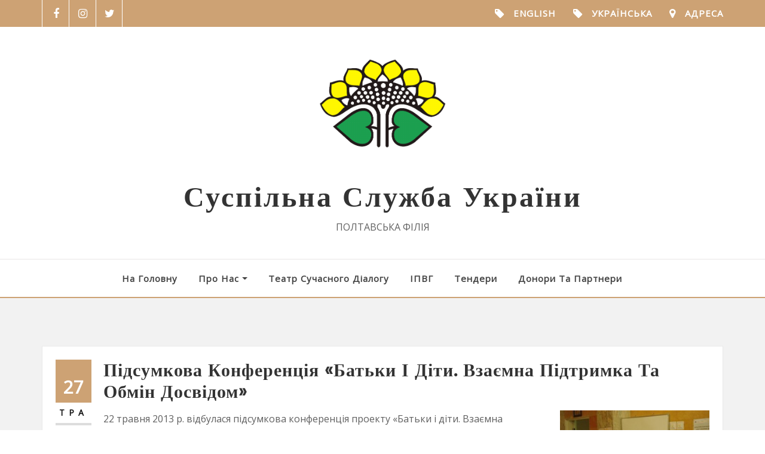

--- FILE ---
content_type: text/html; charset=UTF-8
request_url: http://ssu-poltava.org/post/22-05-2013-konf-pidsumok.html
body_size: 21493
content:
<!DOCTYPE html>
<html lang="uk">
<head>	
	
	<!-- Google tag (gtag.js) -->
<script async src="https://www.googletagmanager.com/gtag/js?id=G-MN5857D3X4"></script>
<script>
  window.dataLayer = window.dataLayer || [];
  function gtag(){dataLayer.push(arguments);}
  gtag('js', new Date());

  gtag('config', 'G-MN5857D3X4');
</script>
	
	<meta charset="UTF-8">
    <meta name="viewport" content="width=device-width, initial-scale=1">
    <meta http-equiv="x-ua-compatible" content="ie=edge">
	
	
	<title>Підсумкова конференція «Батьки і діти. Взаємна підтримка та обмін досвідом» &#8211; Суспільна Служба України</title>
<meta name='robots' content='max-image-preview:large' />
<link rel='dns-prefetch' href='//fonts.googleapis.com' />
<link rel="alternate" type="application/rss+xml" title="Суспільна Служба України &raquo; стрічка" href="https://ssu-poltava.org/feed" />
<link rel="alternate" type="application/rss+xml" title="Суспільна Служба України &raquo; Канал коментарів" href="https://ssu-poltava.org/comments/feed" />
<link rel="alternate" type="application/rss+xml" title="Суспільна Служба України &raquo; Підсумкова конференція «Батьки і діти. Взаємна підтримка та обмін досвідом» Канал коментарів" href="https://ssu-poltava.org/post/22-05-2013-konf-pidsumok.html/feed" />
<script type="text/javascript">
/* <![CDATA[ */
window._wpemojiSettings = {"baseUrl":"https:\/\/s.w.org\/images\/core\/emoji\/15.0.3\/72x72\/","ext":".png","svgUrl":"https:\/\/s.w.org\/images\/core\/emoji\/15.0.3\/svg\/","svgExt":".svg","source":{"concatemoji":"http:\/\/ssu-poltava.org\/wp-includes\/js\/wp-emoji-release.min.js?ver=6.5.7"}};
/*! This file is auto-generated */
!function(i,n){var o,s,e;function c(e){try{var t={supportTests:e,timestamp:(new Date).valueOf()};sessionStorage.setItem(o,JSON.stringify(t))}catch(e){}}function p(e,t,n){e.clearRect(0,0,e.canvas.width,e.canvas.height),e.fillText(t,0,0);var t=new Uint32Array(e.getImageData(0,0,e.canvas.width,e.canvas.height).data),r=(e.clearRect(0,0,e.canvas.width,e.canvas.height),e.fillText(n,0,0),new Uint32Array(e.getImageData(0,0,e.canvas.width,e.canvas.height).data));return t.every(function(e,t){return e===r[t]})}function u(e,t,n){switch(t){case"flag":return n(e,"\ud83c\udff3\ufe0f\u200d\u26a7\ufe0f","\ud83c\udff3\ufe0f\u200b\u26a7\ufe0f")?!1:!n(e,"\ud83c\uddfa\ud83c\uddf3","\ud83c\uddfa\u200b\ud83c\uddf3")&&!n(e,"\ud83c\udff4\udb40\udc67\udb40\udc62\udb40\udc65\udb40\udc6e\udb40\udc67\udb40\udc7f","\ud83c\udff4\u200b\udb40\udc67\u200b\udb40\udc62\u200b\udb40\udc65\u200b\udb40\udc6e\u200b\udb40\udc67\u200b\udb40\udc7f");case"emoji":return!n(e,"\ud83d\udc26\u200d\u2b1b","\ud83d\udc26\u200b\u2b1b")}return!1}function f(e,t,n){var r="undefined"!=typeof WorkerGlobalScope&&self instanceof WorkerGlobalScope?new OffscreenCanvas(300,150):i.createElement("canvas"),a=r.getContext("2d",{willReadFrequently:!0}),o=(a.textBaseline="top",a.font="600 32px Arial",{});return e.forEach(function(e){o[e]=t(a,e,n)}),o}function t(e){var t=i.createElement("script");t.src=e,t.defer=!0,i.head.appendChild(t)}"undefined"!=typeof Promise&&(o="wpEmojiSettingsSupports",s=["flag","emoji"],n.supports={everything:!0,everythingExceptFlag:!0},e=new Promise(function(e){i.addEventListener("DOMContentLoaded",e,{once:!0})}),new Promise(function(t){var n=function(){try{var e=JSON.parse(sessionStorage.getItem(o));if("object"==typeof e&&"number"==typeof e.timestamp&&(new Date).valueOf()<e.timestamp+604800&&"object"==typeof e.supportTests)return e.supportTests}catch(e){}return null}();if(!n){if("undefined"!=typeof Worker&&"undefined"!=typeof OffscreenCanvas&&"undefined"!=typeof URL&&URL.createObjectURL&&"undefined"!=typeof Blob)try{var e="postMessage("+f.toString()+"("+[JSON.stringify(s),u.toString(),p.toString()].join(",")+"));",r=new Blob([e],{type:"text/javascript"}),a=new Worker(URL.createObjectURL(r),{name:"wpTestEmojiSupports"});return void(a.onmessage=function(e){c(n=e.data),a.terminate(),t(n)})}catch(e){}c(n=f(s,u,p))}t(n)}).then(function(e){for(var t in e)n.supports[t]=e[t],n.supports.everything=n.supports.everything&&n.supports[t],"flag"!==t&&(n.supports.everythingExceptFlag=n.supports.everythingExceptFlag&&n.supports[t]);n.supports.everythingExceptFlag=n.supports.everythingExceptFlag&&!n.supports.flag,n.DOMReady=!1,n.readyCallback=function(){n.DOMReady=!0}}).then(function(){return e}).then(function(){var e;n.supports.everything||(n.readyCallback(),(e=n.source||{}).concatemoji?t(e.concatemoji):e.wpemoji&&e.twemoji&&(t(e.twemoji),t(e.wpemoji)))}))}((window,document),window._wpemojiSettings);
/* ]]> */
</script>
<style id='wp-emoji-styles-inline-css' type='text/css'>

	img.wp-smiley, img.emoji {
		display: inline !important;
		border: none !important;
		box-shadow: none !important;
		height: 1em !important;
		width: 1em !important;
		margin: 0 0.07em !important;
		vertical-align: -0.1em !important;
		background: none !important;
		padding: 0 !important;
	}
</style>
<link rel='stylesheet' id='wp-block-library-css' href='http://ssu-poltava.org/wp-includes/css/dist/block-library/style.min.css?ver=6.5.7' type='text/css' media='all' />
<style id='classic-theme-styles-inline-css' type='text/css'>
/*! This file is auto-generated */
.wp-block-button__link{color:#fff;background-color:#32373c;border-radius:9999px;box-shadow:none;text-decoration:none;padding:calc(.667em + 2px) calc(1.333em + 2px);font-size:1.125em}.wp-block-file__button{background:#32373c;color:#fff;text-decoration:none}
</style>
<style id='global-styles-inline-css' type='text/css'>
body{--wp--preset--color--black: #000000;--wp--preset--color--cyan-bluish-gray: #abb8c3;--wp--preset--color--white: #ffffff;--wp--preset--color--pale-pink: #f78da7;--wp--preset--color--vivid-red: #cf2e2e;--wp--preset--color--luminous-vivid-orange: #ff6900;--wp--preset--color--luminous-vivid-amber: #fcb900;--wp--preset--color--light-green-cyan: #7bdcb5;--wp--preset--color--vivid-green-cyan: #00d084;--wp--preset--color--pale-cyan-blue: #8ed1fc;--wp--preset--color--vivid-cyan-blue: #0693e3;--wp--preset--color--vivid-purple: #9b51e0;--wp--preset--gradient--vivid-cyan-blue-to-vivid-purple: linear-gradient(135deg,rgba(6,147,227,1) 0%,rgb(155,81,224) 100%);--wp--preset--gradient--light-green-cyan-to-vivid-green-cyan: linear-gradient(135deg,rgb(122,220,180) 0%,rgb(0,208,130) 100%);--wp--preset--gradient--luminous-vivid-amber-to-luminous-vivid-orange: linear-gradient(135deg,rgba(252,185,0,1) 0%,rgba(255,105,0,1) 100%);--wp--preset--gradient--luminous-vivid-orange-to-vivid-red: linear-gradient(135deg,rgba(255,105,0,1) 0%,rgb(207,46,46) 100%);--wp--preset--gradient--very-light-gray-to-cyan-bluish-gray: linear-gradient(135deg,rgb(238,238,238) 0%,rgb(169,184,195) 100%);--wp--preset--gradient--cool-to-warm-spectrum: linear-gradient(135deg,rgb(74,234,220) 0%,rgb(151,120,209) 20%,rgb(207,42,186) 40%,rgb(238,44,130) 60%,rgb(251,105,98) 80%,rgb(254,248,76) 100%);--wp--preset--gradient--blush-light-purple: linear-gradient(135deg,rgb(255,206,236) 0%,rgb(152,150,240) 100%);--wp--preset--gradient--blush-bordeaux: linear-gradient(135deg,rgb(254,205,165) 0%,rgb(254,45,45) 50%,rgb(107,0,62) 100%);--wp--preset--gradient--luminous-dusk: linear-gradient(135deg,rgb(255,203,112) 0%,rgb(199,81,192) 50%,rgb(65,88,208) 100%);--wp--preset--gradient--pale-ocean: linear-gradient(135deg,rgb(255,245,203) 0%,rgb(182,227,212) 50%,rgb(51,167,181) 100%);--wp--preset--gradient--electric-grass: linear-gradient(135deg,rgb(202,248,128) 0%,rgb(113,206,126) 100%);--wp--preset--gradient--midnight: linear-gradient(135deg,rgb(2,3,129) 0%,rgb(40,116,252) 100%);--wp--preset--font-size--small: 13px;--wp--preset--font-size--medium: 20px;--wp--preset--font-size--large: 36px;--wp--preset--font-size--x-large: 42px;--wp--preset--spacing--20: 0.44rem;--wp--preset--spacing--30: 0.67rem;--wp--preset--spacing--40: 1rem;--wp--preset--spacing--50: 1.5rem;--wp--preset--spacing--60: 2.25rem;--wp--preset--spacing--70: 3.38rem;--wp--preset--spacing--80: 5.06rem;--wp--preset--shadow--natural: 6px 6px 9px rgba(0, 0, 0, 0.2);--wp--preset--shadow--deep: 12px 12px 50px rgba(0, 0, 0, 0.4);--wp--preset--shadow--sharp: 6px 6px 0px rgba(0, 0, 0, 0.2);--wp--preset--shadow--outlined: 6px 6px 0px -3px rgba(255, 255, 255, 1), 6px 6px rgba(0, 0, 0, 1);--wp--preset--shadow--crisp: 6px 6px 0px rgba(0, 0, 0, 1);}:where(.is-layout-flex){gap: 0.5em;}:where(.is-layout-grid){gap: 0.5em;}body .is-layout-flex{display: flex;}body .is-layout-flex{flex-wrap: wrap;align-items: center;}body .is-layout-flex > *{margin: 0;}body .is-layout-grid{display: grid;}body .is-layout-grid > *{margin: 0;}:where(.wp-block-columns.is-layout-flex){gap: 2em;}:where(.wp-block-columns.is-layout-grid){gap: 2em;}:where(.wp-block-post-template.is-layout-flex){gap: 1.25em;}:where(.wp-block-post-template.is-layout-grid){gap: 1.25em;}.has-black-color{color: var(--wp--preset--color--black) !important;}.has-cyan-bluish-gray-color{color: var(--wp--preset--color--cyan-bluish-gray) !important;}.has-white-color{color: var(--wp--preset--color--white) !important;}.has-pale-pink-color{color: var(--wp--preset--color--pale-pink) !important;}.has-vivid-red-color{color: var(--wp--preset--color--vivid-red) !important;}.has-luminous-vivid-orange-color{color: var(--wp--preset--color--luminous-vivid-orange) !important;}.has-luminous-vivid-amber-color{color: var(--wp--preset--color--luminous-vivid-amber) !important;}.has-light-green-cyan-color{color: var(--wp--preset--color--light-green-cyan) !important;}.has-vivid-green-cyan-color{color: var(--wp--preset--color--vivid-green-cyan) !important;}.has-pale-cyan-blue-color{color: var(--wp--preset--color--pale-cyan-blue) !important;}.has-vivid-cyan-blue-color{color: var(--wp--preset--color--vivid-cyan-blue) !important;}.has-vivid-purple-color{color: var(--wp--preset--color--vivid-purple) !important;}.has-black-background-color{background-color: var(--wp--preset--color--black) !important;}.has-cyan-bluish-gray-background-color{background-color: var(--wp--preset--color--cyan-bluish-gray) !important;}.has-white-background-color{background-color: var(--wp--preset--color--white) !important;}.has-pale-pink-background-color{background-color: var(--wp--preset--color--pale-pink) !important;}.has-vivid-red-background-color{background-color: var(--wp--preset--color--vivid-red) !important;}.has-luminous-vivid-orange-background-color{background-color: var(--wp--preset--color--luminous-vivid-orange) !important;}.has-luminous-vivid-amber-background-color{background-color: var(--wp--preset--color--luminous-vivid-amber) !important;}.has-light-green-cyan-background-color{background-color: var(--wp--preset--color--light-green-cyan) !important;}.has-vivid-green-cyan-background-color{background-color: var(--wp--preset--color--vivid-green-cyan) !important;}.has-pale-cyan-blue-background-color{background-color: var(--wp--preset--color--pale-cyan-blue) !important;}.has-vivid-cyan-blue-background-color{background-color: var(--wp--preset--color--vivid-cyan-blue) !important;}.has-vivid-purple-background-color{background-color: var(--wp--preset--color--vivid-purple) !important;}.has-black-border-color{border-color: var(--wp--preset--color--black) !important;}.has-cyan-bluish-gray-border-color{border-color: var(--wp--preset--color--cyan-bluish-gray) !important;}.has-white-border-color{border-color: var(--wp--preset--color--white) !important;}.has-pale-pink-border-color{border-color: var(--wp--preset--color--pale-pink) !important;}.has-vivid-red-border-color{border-color: var(--wp--preset--color--vivid-red) !important;}.has-luminous-vivid-orange-border-color{border-color: var(--wp--preset--color--luminous-vivid-orange) !important;}.has-luminous-vivid-amber-border-color{border-color: var(--wp--preset--color--luminous-vivid-amber) !important;}.has-light-green-cyan-border-color{border-color: var(--wp--preset--color--light-green-cyan) !important;}.has-vivid-green-cyan-border-color{border-color: var(--wp--preset--color--vivid-green-cyan) !important;}.has-pale-cyan-blue-border-color{border-color: var(--wp--preset--color--pale-cyan-blue) !important;}.has-vivid-cyan-blue-border-color{border-color: var(--wp--preset--color--vivid-cyan-blue) !important;}.has-vivid-purple-border-color{border-color: var(--wp--preset--color--vivid-purple) !important;}.has-vivid-cyan-blue-to-vivid-purple-gradient-background{background: var(--wp--preset--gradient--vivid-cyan-blue-to-vivid-purple) !important;}.has-light-green-cyan-to-vivid-green-cyan-gradient-background{background: var(--wp--preset--gradient--light-green-cyan-to-vivid-green-cyan) !important;}.has-luminous-vivid-amber-to-luminous-vivid-orange-gradient-background{background: var(--wp--preset--gradient--luminous-vivid-amber-to-luminous-vivid-orange) !important;}.has-luminous-vivid-orange-to-vivid-red-gradient-background{background: var(--wp--preset--gradient--luminous-vivid-orange-to-vivid-red) !important;}.has-very-light-gray-to-cyan-bluish-gray-gradient-background{background: var(--wp--preset--gradient--very-light-gray-to-cyan-bluish-gray) !important;}.has-cool-to-warm-spectrum-gradient-background{background: var(--wp--preset--gradient--cool-to-warm-spectrum) !important;}.has-blush-light-purple-gradient-background{background: var(--wp--preset--gradient--blush-light-purple) !important;}.has-blush-bordeaux-gradient-background{background: var(--wp--preset--gradient--blush-bordeaux) !important;}.has-luminous-dusk-gradient-background{background: var(--wp--preset--gradient--luminous-dusk) !important;}.has-pale-ocean-gradient-background{background: var(--wp--preset--gradient--pale-ocean) !important;}.has-electric-grass-gradient-background{background: var(--wp--preset--gradient--electric-grass) !important;}.has-midnight-gradient-background{background: var(--wp--preset--gradient--midnight) !important;}.has-small-font-size{font-size: var(--wp--preset--font-size--small) !important;}.has-medium-font-size{font-size: var(--wp--preset--font-size--medium) !important;}.has-large-font-size{font-size: var(--wp--preset--font-size--large) !important;}.has-x-large-font-size{font-size: var(--wp--preset--font-size--x-large) !important;}
.wp-block-navigation a:where(:not(.wp-element-button)){color: inherit;}
:where(.wp-block-post-template.is-layout-flex){gap: 1.25em;}:where(.wp-block-post-template.is-layout-grid){gap: 1.25em;}
:where(.wp-block-columns.is-layout-flex){gap: 2em;}:where(.wp-block-columns.is-layout-grid){gap: 2em;}
.wp-block-pullquote{font-size: 1.5em;line-height: 1.6;}
</style>
<link rel='stylesheet' id='bootstrap-css' href='http://ssu-poltava.org/wp-content/themes/designexo-pro/assets/css/bootstrap.css?ver=6.5.7' type='text/css' media='all' />
<link rel='stylesheet' id='font-awesome-css' href='http://ssu-poltava.org/wp-content/themes/designexo-pro/assets/css/font-awesome/css/font-awesome.min.css?ver=4.7.0' type='text/css' media='all' />
<link rel='stylesheet' id='designexo-style-css' href='http://ssu-poltava.org/wp-content/themes/designexo-pro/style.css?ver=6.5.7' type='text/css' media='all' />
<link rel='stylesheet' id='theme-default-css' href='http://ssu-poltava.org/wp-content/themes/designexo-pro/assets/css/theme-fallow.css?ver=6.5.7' type='text/css' media='all' />
<link rel='stylesheet' id='designexo-animate-css-css' href='http://ssu-poltava.org/wp-content/themes/designexo-pro/assets/css/animate.css?ver=6.5.7' type='text/css' media='all' />
<link rel='stylesheet' id='owl.carousel-css-css' href='http://ssu-poltava.org/wp-content/themes/designexo-pro/assets/css/owl.carousel.css?ver=6.5.7' type='text/css' media='all' />
<link rel='stylesheet' id='bootstrap-smartmenus-css-css' href='http://ssu-poltava.org/wp-content/themes/designexo-pro/assets/css/bootstrap-smartmenus.css?ver=6.5.7' type='text/css' media='all' />
<link rel='stylesheet' id='designexo-lightbox-css-css' href='http://ssu-poltava.org/wp-content/themes/designexo-pro/assets/css/lightbox.css?ver=6.5.7' type='text/css' media='all' />
<link rel='stylesheet' id='designexo-google-fonts-css' href='//fonts.googleapis.com/css?family=ABeeZee%7CAbel%7CAbril+Fatface%7CAclonica%7CAcme%7CActor%7CAdamina%7CAdvent+Pro%7CAguafina+Script%7CAkronim%7CAladin%7CAldrich%7CAlef%7CAlegreya%7CAlegreya+SC%7CAlegreya+Sans%7CAlegreya+Sans+SC%7CAlex+Brush%7CAlfa+Slab+One%7CAlice%7CAlike%7CAlike+Angular%7CAllan%7CAllerta%7CAllerta+Stencil%7CAllura%7CAlmendra%7CAlmendra+Display%7CAlmendra+SC%7CAmarante%7CAmaranth%7CAmatic+SC%7CAmatica+SC%7CAmethysta%7CAmiko%7CAmiri%7CAmita%7CAnaheim%7CAndada%7CAndika%7CAngkor%7CAnnie+Use+Your+Telescope%7CAnonymous+Pro%7CAntic%7CAntic+Didone%7CAntic+Slab%7CAnton%7CArapey%7CArbutus%7CArbutus+Slab%7CArchitects+Daughter%7CArchivo+Black%7CArchivo+Narrow%7CAref+Ruqaa%7CArima+Madurai%7CArimo%7CArizonia%7CArmata%7CArtifika%7CArvo%7CArya%7CAsap%7CAsar%7CAsset%7CAssistant%7CAstloch%7CAsul%7CAthiti%7CAtma%7CAtomic+Age%7CAubrey%7CAudiowide%7CAutour+One%7CAverage%7CAverage+Sans%7CAveria+Gruesa+Libre%7CAveria+Libre%7CAveria+Sans+Libre%7CAveria+Serif+Libre%7CBad+Script%7CBaloo%7CBaloo+Bhai%7CBaloo+Da%7CBaloo+Thambi%7CBalthazar%7CBangers%7CBarlow%7CBasic%7CBattambang%7CBaumans%7CBayon%7CBelgrano%7CBelleza%7CBenchNine%7CBentham%7CBerkshire+Swash%7CBevan%7CBigelow+Rules%7CBigshot+One%7CBilbo%7CBilbo+Swash+Caps%7CBioRhyme%7CBioRhyme+Expanded%7CBiryani%7CBitter%7CBlack+Ops+One%7CBokor%7CBonbon%7CBoogaloo%7CBowlby+One%7CBowlby+One+SC%7CBrawler%7CBree+Serif%7CBubblegum+Sans%7CBubbler+One%7CBuda%7CBuenard%7CBungee%7CBungee+Hairline%7CBungee+Inline%7CBungee+Outline%7CBungee+Shade%7CButcherman%7CButterfly+Kids%7CCabin%7CCabin+Condensed%7CCabin+Sketch%7CCaesar+Dressing%7CCagliostro%7CCairo%7CCalligraffitti%7CCambay%7CCambo%7CCandal%7CCantarell%7CCantata+One%7CCantora+One%7CCapriola%7CCardo%7CCarme%7CCarrois+Gothic%7CCarrois+Gothic+SC%7CCarter+One%7CCatamaran%7CCaudex%7CCaveat%7CCaveat+Brush%7CCedarville+Cursive%7CCeviche+One%7CChanga%7CChanga+One%7CChango%7CChathura%7CChau+Philomene+One%7CChela+One%7CChelsea+Market%7CChenla%7CCherry+Cream+Soda%7CCherry+Swash%7CChewy%7CChicle%7CChivo%7CChonburi%7CCinzel%7CCinzel+Decorative%7CClicker+Script%7CCoda%7CCoda+Caption%7CCodystar%7CCoiny%7CCombo%7CComfortaa%7CComing+Soon%7CConcert+One%7CCondiment%7CContent%7CContrail+One%7CConvergence%7CCookie%7CCopse%7CCorben%7CCormorant%7CCormorant+Garamond%7CCormorant+Infant%7CCormorant+SC%7CCormorant+Unicase%7CCormorant+Upright%7CCourgette%7CCousine%7CCoustard%7CCovered+By+Your+Grace%7CCrafty+Girls%7CCreepster%7CCrete+Round%7CCrimson+Text%7CCroissant+One%7CCrushed%7CCuprum%7CCutive%7CCutive+Mono%7CDamion%7CDancing+Script%7CDangrek%7CDavid+Libre%7CDawning+of+a+New+Day%7CDays+One%7CDekko%7CDelius%7CDelius+Swash+Caps%7CDelius+Unicase%7CDella+Respira%7CDenk+One%7CDevonshire%7CDhurjati%7CDidact+Gothic%7CDiplomata%7CDiplomata+SC%7CDomine%7CDonegal+One%7CDoppio+One%7CDorsa%7CDosis%7CDr+Sugiyama%7CDroid+Sans%7CDroid+Sans+Mono%7CDroid+Serif%7CDuru+Sans%7CDynalight%7CEB+Garamond%7CEagle+Lake%7CEater%7CEconomica%7CEczar%7CEk+Mukta%7CEl+Messiri%7CElectrolize%7CElsie%7CElsie+Swash+Caps%7CEmblema+One%7CEmilys+Candy%7CEngagement%7CEnglebert%7CEnriqueta%7CErica+One%7CEsteban%7CEuphoria+Script%7CEwert%7CExo%7CExo+2%7CExpletus+Sans%7CFanwood+Text%7CFarsan%7CFascinate%7CFascinate+Inline%7CFaster+One%7CFasthand%7CFauna+One%7CFederant%7CFedero%7CFelipa%7CFenix%7CFinger+Paint%7CFira+Mono%7CFira+Sans%7CFjalla+One%7CFjord+One%7CFlamenco%7CFlavors%7CFondamento%7CFontdiner+Swanky%7CForum%7CFrancois+One%7CFrank+Ruhl+Libre%7CFreckle+Face%7CFredericka+the+Great%7CFredoka+One%7CFreehand%7CFresca%7CFrijole%7CFruktur%7CFugaz+One%7CGFS+Didot%7CGFS+Neohellenic%7CGabriela%7CGafata%7CGalada%7CGaldeano%7CGalindo%7CGentium+Basic%7CGentium+Book+Basic%7CGeo%7CGeostar%7CGeostar+Fill%7CGermania+One%7CGidugu%7CGilda+Display%7CGive+You+Glory%7CGlass+Antiqua%7CGlegoo%7CGloria+Hallelujah%7CGoblin+One%7CGochi+Hand%7CGorditas%7CGoudy+Bookletter+1911%7CGraduate%7CGrand+Hotel%7CGravitas+One%7CGreat+Vibes%7CGriffy%7CGruppo%7CGudea%7CGurajada%7CHabibi%7CHalant%7CHammersmith+One%7CHanalei%7CHanalei+Fill%7CHandlee%7CHanuman%7CHappy+Monkey%7CHarmattan%7CHeadland+One%7CHeebo%7CHenny+Penny%7CHerr+Von+Muellerhoff%7CHind%7CHind+Guntur%7CHind+Madurai%7CHind+Siliguri%7CHind+Vadodara%7CHoltwood+One+SC%7CHomemade+Apple%7CHomenaje%7CIM+Fell+DW+Pica%7CIM+Fell+DW+Pica+SC%7CIM+Fell+Double+Pica%7CIM+Fell+Double+Pica+SC%7CIM+Fell+English%7CIM+Fell+English+SC%7CIM+Fell+French+Canon%7CIM+Fell+French+Canon+SC%7CIM+Fell+Great+Primer%7CIM+Fell+Great+Primer+SC%7CIceberg%7CIceland%7CImprima%7CInconsolata%7CInder%7CIndie+Flower%7CInika%7CInknut+Antiqua%7CIrish+Grover%7CIstok+Web%7CItaliana%7CItalianno%7CItim%7CJacques+Francois%7CJacques+Francois+Shadow%7CJaldi%7CJim+Nightshade%7CJockey+One%7CJolly+Lodger%7CJomhuria%7CJosefin+Sans%7CJosefin+Slab%7CJoti+One%7CJudson%7CJulee%7CJulius+Sans+One%7CJunge%7CJura%7CJust+Another+Hand%7CJust+Me+Again+Down+Here%7CKadwa%7CKalam%7CKameron%7CKanit%7CKantumruy%7CKarla%7CKarma%7CKatibeh%7CKaushan+Script%7CKavivanar%7CKavoon%7CKdam+Thmor%7CKeania+One%7CKelly+Slab%7CKenia%7CKhand%7CKhmer%7CKhula%7CKite+One%7CKnewave%7CKotta+One%7CKoulen%7CKranky%7CKreon%7CKristi%7CKrona+One%7CKumar+One%7CKumar+One+Outline%7CKurale%7CLa+Belle+Aurore%7CLaila%7CLakki+Reddy%7CLalezar%7CLancelot%7CLateef%7CLato%7CLeague+Script%7CLeckerli+One%7CLedger%7CLekton%7CLemon%7CLemonada%7CLibre+Baskerville%7CLibre+Franklin%7CLife+Savers%7CLilita+One%7CLily+Script+One%7CLimelight%7CLinden+Hill%7CLobster%7CLobster+Two%7CLondrina+Outline%7CLondrina+Shadow%7CLondrina+Sketch%7CLondrina+Solid%7CLora%7CLove+Ya+Like+A+Sister%7CLoved+by+the+King%7CLovers+Quarrel%7CLuckiest+Guy%7CLusitana%7CLustria%7CMacondo%7CMacondo+Swash+Caps%7CMada%7CMagra%7CMaiden+Orange%7CMaitree%7CMako%7CMallanna%7CMandali%7CMarcellus%7CMarcellus+SC%7CMarck+Script%7CMargarine%7CMarko+One%7CMarmelad%7CMartel%7CMartel+Sans%7CMarvel%7CMate%7CMate+SC%7CMaven+Pro%7CMcLaren%7CMeddon%7CMedievalSharp%7CMedula+One%7CMeera+Inimai%7CMegrim%7CMeie+Script%7CMerienda%7CMerienda+One%7CMerriweather%7CMerriweather+Sans%7CMetal%7CMetal+Mania%7CMetamorphous%7CMetrophobic%7CMichroma%7CMilonga%7CMiltonian%7CMiltonian+Tattoo%7CMiniver%7CMiriam+Libre%7CMirza%7CMiss+Fajardose%7CMitr%7CModak%7CModern+Antiqua%7CMogra%7CMolengo%7CMolle%7CMonda%7CMonofett%7CMonoton%7CMonsieur+La+Doulaise%7CMontaga%7CMontez%7CMontserrat%7CMontserrat+Alternates%7CMontserrat+Subrayada%7CMoul%7CMoulpali%7CMountains+of+Christmas%7CMouse+Memoirs%7CMr+Bedfort%7CMr+Dafoe%7CMr+De+Haviland%7CMrs+Saint+Delafield%7CMrs+Sheppards%7CMukta+Vaani%7CMuli%7CMystery+Quest%7CNTR%7CNeucha%7CNeuton%7CNew+Rocker%7CNews+Cycle%7CNiconne%7CNixie+One%7CNobile%7CNokora%7CNorican%7CNosifer%7CNothing+You+Could+Do%7CNoticia+Text%7CNoto+Sans%7CNoto+Serif%7CNova+Cut%7CNova+Flat%7CNova+Mono%7CNova+Oval%7CNova+Round%7CNova+Script%7CNova+Slim%7CNova+Square%7CNumans%7CNunito%7COdor+Mean+Chey%7COffside%7COld+Standard+TT%7COldenburg%7COleo+Script%7COleo+Script+Swash+Caps%7COpen+Sans%7COpen+Sans+Condensed%7COranienbaum%7COrbitron%7COregano%7COrienta%7COriginal+Surfer%7COswald%7COver+the+Rainbow%7COverlock%7COverlock+SC%7COvo%7COxygen%7COxygen+Mono%7CPT+Mono%7CPT+Sans%7CPT+Sans+Caption%7CPT+Sans+Narrow%7CPT+Serif%7CPT+Serif+Caption%7CPacifico%7CPalanquin%7CPalanquin+Dark%7CPaprika%7CParisienne%7CPassero+One%7CPassion+One%7CPathway+Gothic+One%7CPatrick+Hand%7CPatrick+Hand+SC%7CPattaya%7CPatua+One%7CPavanam%7CPaytone+One%7CPeddana%7CPeralta%7CPermanent+Marker%7CPetit+Formal+Script%7CPetrona%7CPhilosopher%7CPiedra%7CPinyon+Script%7CPirata+One%7CPlaster%7CPlay%7CPlayball%7CPlayfair+Display%7CPlayfair+Display+SC%7CPodkova%7CPoiret+One%7CPoller+One%7CPoly%7CPompiere%7CPontano+Sans%7CPoppins%7CPort+Lligat+Sans%7CPort+Lligat+Slab%7CPragati+Narrow%7CPrata%7CPreahvihear%7CPress+Start+2P%7CPridi%7CPrincess+Sofia%7CProciono%7CPrompt%7CProsto+One%7CProza+Libre%7CPuritan%7CPurple+Purse%7CQuando%7CQuantico%7CQuattrocento%7CQuattrocento+Sans%7CQuestrial%7CQuicksand%7CQuintessential%7CQwigley%7CRacing+Sans+One%7CRadley%7CRajdhani%7CRakkas%7CRaleway%7CRaleway+Dots%7CRamabhadra%7CRamaraja%7CRambla%7CRammetto+One%7CRanchers%7CRancho%7CRanga%7CRasa%7CRationale%7CRavi+Prakash%7CRedressed%7CReem+Kufi%7CReenie+Beanie%7CRevalia%7CRhodium+Libre%7CRibeye%7CRibeye+Marrow%7CRighteous%7CRisque%7CRoboto%7CRoboto+Condensed%7CRoboto+Mono%7CRoboto+Slab%7CRochester%7CRock+Salt%7CRokkitt%7CRomanesco%7CRopa+Sans%7CRosario%7CRosarivo%7CRouge+Script%7CRozha+One%7CRubik%7CRubik+Mono+One%7CRubik+One%7CRuda%7CRufina%7CRuge+Boogie%7CRuluko%7CRum+Raisin%7CRuslan+Display%7CRusso+One%7CRuthie%7CRye%7CSacramento%7CSahitya%7CSail%7CSalsa%7CSanchez%7CSancreek%7CSansita+One%7CSarala%7CSarina%7CSarpanch%7CSatisfy%7CScada%7CScheherazade%7CSchoolbell%7CScope+One%7CSeaweed+Script%7CSecular+One%7CSevillana%7CSeymour+One%7CShadows+Into+Light%7CShadows+Into+Light+Two%7CShanti%7CShare%7CShare+Tech%7CShare+Tech+Mono%7CShojumaru%7CShort+Stack%7CShrikhand%7CSiemreap%7CSigmar+One%7CSignika%7CSignika+Negative%7CSimonetta%7CSintony%7CSirin+Stencil%7CSix+Caps%7CSkranji%7CSlabo+13px%7CSlabo+27px%7CSlackey%7CSmokum%7CSmythe%7CSniglet%7CSnippet%7CSnowburst+One%7CSofadi+One%7CSofia%7CSonsie+One%7CSorts+Mill+Goudy%7CSource+Code+Pro%7CSource+Sans+Pro%7CSource+Serif+Pro%7CSpace+Mono%7CSpecial+Elite%7CSpicy+Rice%7CSpinnaker%7CSpirax%7CSquada+One%7CSree+Krushnadevaraya%7CSriracha%7CStalemate%7CStalinist+One%7CStardos+Stencil%7CStint+Ultra+Condensed%7CStint+Ultra+Expanded%7CStoke%7CStrait%7CSue+Ellen+Francisco%7CSuez+One%7CSumana%7CSunshiney%7CSupermercado+One%7CSura%7CSuranna%7CSuravaram%7CSuwannaphum%7CSwanky+and+Moo+Moo%7CSyncopate%7CTangerine%7CTaprom%7CTauri%7CTaviraj%7CTeko%7CTelex%7CTenali+Ramakrishna%7CTenor+Sans%7CText+Me+One%7CThe+Girl+Next+Door%7CTienne%7CTillana%7CTimmana%7CTinos%7CTitan+One%7CTitillium+Web%7CTrade+Winds%7CTrirong%7CTrocchi%7CTrochut%7CTrykker%7CTulpen+One%7CUbuntu%7CUbuntu+Condensed%7CUbuntu+Mono%7CUltra%7CUncial+Antiqua%7CUnderdog%7CUnica+One%7CUnifrakturCook%7CUnifrakturMaguntia%7CUnkempt%7CUnlock%7CUnna%7CVT323%7CVampiro+One%7CVarela%7CVarela+Round%7CVast+Shadow%7CVesper+Libre%7CVibur%7CVidaloka%7CViga%7CVoces%7CVolkhov%7CVollkorn%7CVoltaire%7CWaiting+for+the+Sunrise%7CWallpoet%7CWalter+Turncoat%7CWarnes%7CWellfleet%7CWendy+One%7CWire+One%7CWork+Sans%7CYanone+Kaffeesatz%7CYantramanav%7CYatra+One%7CYellowtail%7CYeseva+One%7CYesteryear%7CYrsa%7CZeyada&#038;subset=latin%2Clatin-ext' type='text/css' media='all' />
<style id='akismet-widget-style-inline-css' type='text/css'>

			.a-stats {
				--akismet-color-mid-green: #357b49;
				--akismet-color-white: #fff;
				--akismet-color-light-grey: #f6f7f7;

				max-width: 350px;
				width: auto;
			}

			.a-stats * {
				all: unset;
				box-sizing: border-box;
			}

			.a-stats strong {
				font-weight: 600;
			}

			.a-stats a.a-stats__link,
			.a-stats a.a-stats__link:visited,
			.a-stats a.a-stats__link:active {
				background: var(--akismet-color-mid-green);
				border: none;
				box-shadow: none;
				border-radius: 8px;
				color: var(--akismet-color-white);
				cursor: pointer;
				display: block;
				font-family: -apple-system, BlinkMacSystemFont, 'Segoe UI', 'Roboto', 'Oxygen-Sans', 'Ubuntu', 'Cantarell', 'Helvetica Neue', sans-serif;
				font-weight: 500;
				padding: 12px;
				text-align: center;
				text-decoration: none;
				transition: all 0.2s ease;
			}

			/* Extra specificity to deal with TwentyTwentyOne focus style */
			.widget .a-stats a.a-stats__link:focus {
				background: var(--akismet-color-mid-green);
				color: var(--akismet-color-white);
				text-decoration: none;
			}

			.a-stats a.a-stats__link:hover {
				filter: brightness(110%);
				box-shadow: 0 4px 12px rgba(0, 0, 0, 0.06), 0 0 2px rgba(0, 0, 0, 0.16);
			}

			.a-stats .count {
				color: var(--akismet-color-white);
				display: block;
				font-size: 1.5em;
				line-height: 1.4;
				padding: 0 13px;
				white-space: nowrap;
			}
		
</style>
<script type="text/javascript" src="http://ssu-poltava.org/wp-includes/js/jquery/jquery.min.js?ver=3.7.1" id="jquery-core-js"></script>
<script type="text/javascript" src="http://ssu-poltava.org/wp-includes/js/jquery/jquery-migrate.min.js?ver=3.4.1" id="jquery-migrate-js"></script>
<script type="text/javascript" src="http://ssu-poltava.org/wp-content/themes/designexo-pro/assets/js/bootstrap.js?ver=6.5.7" id="bootstrap-js-js"></script>
<script type="text/javascript" src="http://ssu-poltava.org/wp-content/themes/designexo-pro/assets/js/lightbox/lightbox-2.6.min.js?ver=6.5.7" id="designexo-lightbox-js-js"></script>
<script type="text/javascript" src="http://ssu-poltava.org/wp-content/themes/designexo-pro/assets/js/smartmenus/jquery.smartmenus.js?ver=6.5.7" id="designexo-smartmenus-js-js"></script>
<script type="text/javascript" src="http://ssu-poltava.org/wp-content/themes/designexo-pro/assets/js/custom.js?ver=6.5.7" id="designexo-custom-js-js"></script>
<script type="text/javascript" src="http://ssu-poltava.org/wp-content/themes/designexo-pro/assets/js/smartmenus/bootstrap-smartmenus.js?ver=6.5.7" id="bootstrap-smartmenus-js-js"></script>
<script type="text/javascript" src="http://ssu-poltava.org/wp-content/themes/designexo-pro/assets/js/owl.carousel.min.js?ver=6.5.7" id="owl-carousel-js-js"></script>
<script type="text/javascript" src="http://ssu-poltava.org/wp-content/themes/designexo-pro/assets/js/animation/animate.js?ver=6.5.7" id="animate-js-js"></script>
<script type="text/javascript" src="http://ssu-poltava.org/wp-content/themes/designexo-pro/assets/js/wow.js?ver=6.5.7" id="wow-js-js"></script>
<script type="text/javascript" src="http://ssu-poltava.org/wp-content/themes/designexo-pro/assets/js/masonry/mp.mansory.js?ver=6.5.7" id="mansory-js-js"></script>
<script type="text/javascript" id="designexo-custom-js-extra">
/* <![CDATA[ */
var custom_data = {"designexo_main_slider_aniamte_in":"","designexo_main_slider_aniamte_out":"","designexo_main_slider_scroll_speed":"6000","designexo_main_slider_smart_speed":"600","designexo_main_slider_mouse_drag_disabled":"1","designexo_project_scroll_speed":"2500","designexo_project_smart_speed":"1000","designexo_project_mouse_drag_disabled":"1","designexo_project_column_layout":"4","designexo_testimonial_scroll_speed":"2500","designexo_testimonial_smart_speed":"1000","designexo_testimonial_mouse_drag_disabled":"1","designexo_testimonial_column_layout":"3","designexo_wooshop_scroll_speed":"2500","designexo_wooshop_smart_speed":"1000","designexo_wooshop_mouse_drag_disabled":"1","designexo_wooshop_column_layout":"4","designexo_team_scroll_speed":"2500","designexo_team_smart_speed":"1000","designexo_team_mouse_drag_disabled":"1","designexo_team_column_layout":"3","designexo_client_scroll_speed":"2500","designexo_client_smart_speed":"1000","designexo_client_mouse_drag_disabled":"1","designexo_client1_column_layout":"5"};
/* ]]> */
</script>
<script type="text/javascript" src="http://ssu-poltava.org/wp-content/themes/designexo-pro/assets/js/custom.js?ver=6.5.7" id="designexo-custom-js"></script>
<link rel="https://api.w.org/" href="https://ssu-poltava.org/wp-json/" /><link rel="alternate" type="application/json" href="https://ssu-poltava.org/wp-json/wp/v2/posts/896" /><link rel="EditURI" type="application/rsd+xml" title="RSD" href="https://ssu-poltava.org/xmlrpc.php?rsd" />
<meta name="generator" content="WordPress 6.5.7" />
<link rel="canonical" href="https://ssu-poltava.org/post/22-05-2013-konf-pidsumok.html" />
<link rel='shortlink' href='https://ssu-poltava.org/?p=896' />
<link rel="alternate" type="application/json+oembed" href="https://ssu-poltava.org/wp-json/oembed/1.0/embed?url=https%3A%2F%2Fssu-poltava.org%2Fpost%2F22-05-2013-konf-pidsumok.html" />
<link rel="alternate" type="text/xml+oembed" href="https://ssu-poltava.org/wp-json/oembed/1.0/embed?url=https%3A%2F%2Fssu-poltava.org%2Fpost%2F22-05-2013-konf-pidsumok.html&#038;format=xml" />
<style>body.theme-boxed{ background:url("http://ssu-poltava.org/wp-content/themes/designexo-pro/assets/img/icons/bg-patternm1.png") repeat fixed;}</style><style type="text/css">

/*------------------- Body ---------------------*/

	
	

	

	

	

	


/*------------------- Main Menu ---------------------*/


	
	

	

    .navbar .nav .menu-item .nav-link { text-transform: capitalize; } 
	

	

	

    .navbar .nav .menu-item .nav-link { letter-spacing: 1px; } 


/*------------------- Dropdown Menu ---------------------*/

 
	
	

	

    .navbar .nav .menu-item .dropdown-item { text-transform: capitalize; } 
	

	

	

    .navbar .nav .menu-item .dropdown-item { letter-spacing: 1px; } 


/*------------------- H1---------------------*/

    h1 { font-family: Poppins; } 
	
	

	

     h1, .page-header-title h1, .theme-slider-content .theme-caption-bg .title-large, .theme-slider-content .title-large, .theme-slider-content .theme-caption-bg2 .title-large { text-transform: capitalize; } 
	

	

	

    h1, .page-header-title h1, .theme-slider-content .theme-caption-bg .title-large, .theme-slider-content .title-large, .theme-slider-content .theme-caption-bg2 .title-large, .theme-main-slider.vrsn-three .theme-slider-content .title-large { letter-spacing: 1px; } 


/*------------------- H2---------------------*/

    h2{ font-family: Poppins; } 
	
	

	

    h2, .theme-section-module .theme-section-title, .theme-funfact-title { text-transform: capitalize; } 
	

	


    h2, .theme-section-module .theme-section-title, .theme-funfact-title { letter-spacing: 1px; } 
	


/*------------------- H3---------------------*/

    h3 { font-family: Poppins; } 
	
	

	

    h3, .theme-cta .title { text-transform: capitalize; } 
	

	

	

    h3, .theme-cta .title { letter-spacing: 1px; } 


/*------------------- H4---------------------*/

    h4 { font-family: Poppins; } 
	
	

	

    h4 ,.theme-blog.theme-blog-large .post .entry-title, .theme-blog .post .entry-title, .theme-comment-title h4 { text-transform: capitalize; } 
	

	


    h4 ,.theme-blog.theme-blog-large .post .entry-title, .theme-blog .post .entry-title, .theme-comment-title h4 { letter-spacing: 1px; } 


/*------------------- H5---------------------*/

    h5 { font-family: Poppins; } 
	
	

	

    h5, .theme-main-slider .sub-title, .theme-info-area-title, .theme-services .service-title, .team-block .team-name, .team-mambers.vrsn-two .teammember-item .teammember-content .teammember-meta .teammember-title, .theme-project .theme-project-content .theme-project-title, .comment-detail-title { text-transform: capitalize; } 
	

	


    h5, .theme-main-slider .sub-title, .theme-info-area-title, .theme-services .service-title, .team-block .team-name, .team-mambers.vrsn-two .teammember-item .teammember-content .teammember-meta .teammember-title, .theme-project .theme-project-content .theme-project-title, .comment-detail-title { letter-spacing: 1px; } 


/*------------------- H6---------------------*/

    h6 { font-family: Poppins; } 
	
	

	

    h6 { text-transform: capitalize; } 
	

	


    h6 { letter-spacing: 1px; } 

/*------------------- Widget Title ---------------------*/

    .widget .widget-title { font-family: Poppins; } 
	
	

	

    .widget .widget-title { text-transform: capitalize; } 
	

	


    .widget .widget-title { letter-spacing: 1px; } 


</style>
</head>
<body class="post-template-default single single-post postid-896 single-format-standard wp-custom-logo theme-wide" >
<div id="wrapper">


<!--Header Sidebar-->
	<header id="site-header" class="site-header">
		<div class="container">
			<div class="row">
							<div class="col-lg-3 col-md-6 col-sm-12">
					<aside class="widget">
						<ul class="custom-social-icons">
					    
                                								    										<li><a class="social-hover" href="https://www.facebook.com/ssupoltava" target="_blank" ><i class="fa fa fa-facebook"></i></a></li>
																										
						    
                                								    										<li><a class="social-hover" href="https://www.instagram.com/ssu.poltava/" target="_blank" ><i class="fa fa fa-instagram"></i></a></li>
																										
						    
                                								    										<li><a class="social-hover" href="https://twitter.com/ssupoltava" target="_blank" ><i class="fa fa fa-twitter"></i></a></li>
																										
						    						</ul>
					</aside>
				</div>
										<div class="col-lg-9 col-md-6 col-sm-12">
					<aside class="widget"> 
						<ul class="theme-contact-block">
								
							
							<li>							<i class="fa fa-tag">
							</i>
																					    <a href="https://ssu-poltava.org/en"  > English </a>
																					</li>
								
							
							<li>							<i class="fa fa-tag">
							</i>
																					    <a href="https://ssu-poltava.org/"  > Українська </a>
																					</li>
								
							
							<li>							<i class="fa fa fa-map-marker">
							</i>
																					    <a href="https://maps.app.goo.gl/yAH1LkCF84LzKgXg9" target="_blank"  > Адреса </a>
																					</li>
													</ul>
					</aside>
				</div>
							</div>
		</div>
	</header>
 
  
  
	<!-- Header Center Logo -->
	<section class="theme-header-logo-center">
		<div class="container">
			<div class="row">
				<div class="col-lg-12 col-md-12 col-sm-12">
					
						<a href="https://ssu-poltava.org/" class="navbar-brand" rel="home"><img width="523" height="386" src="https://ssu-poltava.org/wp-content/uploads/2023/09/ssu-logo.png" class="custom-logo" alt="Суспільна Служба України" decoding="async" fetchpriority="high" srcset="https://ssu-poltava.org/wp-content/uploads/2023/09/ssu-logo.png 523w, https://ssu-poltava.org/wp-content/uploads/2023/09/ssu-logo-300x221.png 300w" sizes="(max-width: 523px) 100vw, 523px" /></a>					
		
    	<div class="site-branding-text">
	    <h1 class="site-title"><a href="https://ssu-poltava.org/" rel="home">Суспільна Служба України</a></h1>
					<p class="site-description">ПОЛТАВСЬКА ФІЛІЯ</p>
			</div>
															
				</div>
			</div>	
		</div>
	</section>
	<!-- /End of Header Center Logo -->
 
 
	<!-- Navbar Header Center -->
	<nav class="navbar navbar-expand-lg not-sticky navbar-light navbar-header-center header-sticky">
		<div class="container">
			<div class="row align-self-center">
			
				<div class="align-self-center">	
					<button class="navbar-toggler" type="button" data-toggle="collapse" data-target="#navbarNavDropdown" aria-controls="navbarSupportedContent" aria-expanded="false" aria-label="Toggle navigation">
						<span class="navbar-toggler-icon"></span>
					</button>
				</div>

								

				<div id="navbarNavDropdown" class="collapse navbar-collapse"><ul class="nav navbar-nav m-right-left-auto"><li id="menu-item-3113" class="menu-item menu-item-type-post_type menu-item-object-page menu-item-home menu-item-3113"><a class="nav-link" href="https://ssu-poltava.org/">На Головну</a></li>
<li id="menu-item-2959" class="menu-item menu-item-type-post_type menu-item-object-page menu-item-has-children menu-item-2959 dropdown"><a class="nav-link" href="https://ssu-poltava.org/about" data-toggle="dropdown" class="dropdown-toggle">Про нас </a>
<ul role="menu" class=" dropdown-menu">
	<li id="menu-item-2960" class="menu-item menu-item-type-post_type menu-item-object-page menu-item-2960"><a class="dropdown-item" href="https://ssu-poltava.org/about/history">Історія організації</a></li>
	<li id="menu-item-2966" class="menu-item menu-item-type-post_type menu-item-object-page menu-item-2966"><a class="dropdown-item" href="https://ssu-poltava.org/team">Наша команда</a></li>
	<li id="menu-item-2961" class="menu-item menu-item-type-post_type menu-item-object-page menu-item-2961"><a class="dropdown-item" href="https://ssu-poltava.org/completed_projects">Виконані проекти</a></li>
	<li id="menu-item-2964" class="menu-item menu-item-type-post_type menu-item-object-page menu-item-2964"><a class="dropdown-item" href="https://ssu-poltava.org/ukrainian_books">Поширення української книжки</a></li>
	<li id="menu-item-2969" class="menu-item menu-item-type-post_type menu-item-object-page menu-item-2969"><a class="dropdown-item" href="https://ssu-poltava.org/contacts">Контакти</a></li>
	<li id="menu-item-3306" class="menu-item menu-item-type-post_type menu-item-object-page menu-item-3306"><a class="dropdown-item" href="https://ssu-poltava.org/psychosocial-rehabilitation">Психосоціальна реабілітація жертв війни</a></li>
	<li id="menu-item-3305" class="menu-item menu-item-type-post_type menu-item-object-page menu-item-3305"><a class="dropdown-item" href="https://ssu-poltava.org/maliopysna-tusa">Мальописна туса</a></li>
	<li id="menu-item-3221" class="menu-item menu-item-type-custom menu-item-object-custom menu-item-3221"><a class="dropdown-item" href="https://ssu-poltava.org/post/ssu-poltava-annual-report-2022.html">Звіт Про Діяльність (2022 Рік)</a></li>
	<li id="menu-item-3476" class="menu-item menu-item-type-post_type menu-item-object-post menu-item-3476"><a class="dropdown-item" href="https://ssu-poltava.org/post/ssu-poltava-annual-report-2023.html">Звіт про діяльність (2023 Рік)</a></li>
</ul>
</li>
<li id="menu-item-2962" class="menu-item menu-item-type-post_type menu-item-object-page menu-item-2962"><a class="nav-link" href="https://ssu-poltava.org/tsd">Театр Сучасного Діалогу</a></li>
<li id="menu-item-2963" class="menu-item menu-item-type-post_type menu-item-object-page menu-item-2963"><a class="nav-link" href="https://ssu-poltava.org/ipvg">ІПВГ</a></li>
<li id="menu-item-2965" class="menu-item menu-item-type-post_type menu-item-object-page menu-item-2965"><a class="nav-link" href="https://ssu-poltava.org/tender">Тендери</a></li>
<li id="menu-item-2967" class="menu-item menu-item-type-post_type menu-item-object-page menu-item-2967"><a class="nav-link" href="https://ssu-poltava.org/partners">Донори та Партнери</a></li>
<div class="themes-header-top"></ul></div>				
			</div>
		</div>
	</nav>
	<!-- /End of Navbar Header Center -->
 
 
  	
	<div id="search-popup">
		<button type="button" class="close">×</button>
		<form method="get" id="searchform" class="search-form" action="https://ssu-poltava.org/">
			<input type="search" placeholder="Search here" name="s" id="s" />
			<button type="submit" class="btn btn-primary">Search</button>
		</form>
	</div>
	<section class="theme-block theme-blog theme-blog-large theme-bg-grey">

	<div class="container">
	
		<div class="row">
				
				
		    <div class="col-lg-12 col-md-12 col-sm-12">	
			
        			

			<article class="post wow animate fadeInUp" class="post-896 post type-post status-publish format-standard hentry category-news category-projects tag-parents_and_childrens tag-12 tag-59 tag-39 tag-14" data-wow-delay=".3s">		
			   		
		    <div class="post-content">
			    <div class="media mb-3">
								    <span class="posted-on">
						<a href="https://ssu-poltava.org/post/2013/05"><time class="days">
						27<small class="months">Тра</small></time></a>
					</span>
								<div class="media-body">
			        										<header class="entry-header">
						<h4 class="entry-title"><a href="https://ssu-poltava.org/post/22-05-2013-konf-pidsumok.html">Підсумкова конференція «Батьки і діти. Взаємна підтримка та обмін досвідом»</a></h4>					</header>
			        										<div class="entry-content">
						<p><a title="виступає Авдеєва Глаіра Іванівна, колишній остарбайтер" href="https://ssu-poltava.org/wp-content/uploads/2013/05/22-05-05.jpg" target="_blank" rel="lightbox[363]"><img decoding="async" src="https://ssu-poltava.org/wp-content/uploads/2013/05/22-05-05-300x200.jpg" alt="виступає Авдеєва Глаіра Іванівна, колишній остарбайтер" width="250" class="alignright size-full wp-image-170" /></a>22 травня 2013 р. відбулася підсумкова конференція проекту «Батьки і діти. Взаємна підтримка та обмін досвідом», реалізованого Полтавською філією Суспільної Служби України за підтримки Міжнародної громадської організації «Міжнародний фонд «Взаєморозуміння і толерантність».<br />
У конференції взяли участь колишні  в’язні концтаборів та жертви нацистських переслідувань, представники Територіальних центрів соціального обслуговування Київського, Ленінського, Октябрського районів м. Полтава та Карлівського районного територіального центру, волонтери.<br />
На конференції відбулося  підбиття підсумків проекту з  надання соціальної та медичної допомоги та обговорено напрямки подальшого розвитку співпраці громадського та урядового  секторів з метою покращення умов життя представників цільової групи.<span id="more-896"></span><br />
У рамках проекту колишні в’язні концтаборів та жертви нацистських переслідувань були забезпечені медикаментами, продуктовими наборами, побутовою хімією, постільною білизною; мобільні представники цільової аудиторії залучалися до заходів і зустрічей, де відбувався обмін досвідом між різними поколіннями; навчалися на комп’ютерних курсах для літніх людей. Для волонтерів, які брали участь у проекті було проведено низку тренінгів.<br />
Учасниками конференції було наголошено на важливості осмислення уроків Другої світової війни. Колишні в’язні нацистських таборів та українці, вивезені на примусові роботи до країн Третього рейху: Авдєєва Г.І., Рибалка С.І., Біленко А.В., Стець Г.С. розповіли про трагічні сторінки власного життя під час Другої світової війни.</p>
<p><strong>Відео:</strong><br />
<iframe width="640" height="480" src="http://www.youtube.com/embed/TDqZeBclvT0" frameborder="0" allowfullscreen></iframe></p>
											</div>
			        	
                </div>
				</div>
										<div class="entry-meta mt-4 mb-0 pt-3 theme-b-top">
						<span class="tag-links">
						<a href="https://ssu-poltava.org/tags/parents_and_childrens" rel="tag">Батьки і діти</a><a href="https://ssu-poltava.org/tags/%d0%ba%d0%be%d0%bd%d1%84%d0%b5%d1%80%d0%b5%d0%bd%d1%86%d1%96%d1%97" rel="tag">конференції</a><a href="https://ssu-poltava.org/tags/%d0%bf%d0%be%d0%b4%d1%96%d1%97" rel="tag">Події</a><a href="https://ssu-poltava.org/tags/%d0%bf%d0%be%d0%bb%d1%82%d0%b0%d0%b2%d0%b0" rel="tag">Полтава</a><a href="https://ssu-poltava.org/tags/%d1%81%d1%81%d1%83" rel="tag">ССУ</a>						</span>
					</div>
							    </div>	
</article><!-- #post-896 -->

<article class="theme-related-posts wow animate fadeInUp" data-wow-delay=".3s">
	<div class="theme-comment-title"><h4>Related Posts</h4></div>
		<div class="row">
			<div id="related-posts-slider" class="owl-carousel owl-theme col-lg-12">
							<div class="item">
						<article class="post wow animate fadeInUp" data-wow-delay=".3s">								
							<figure class="post-thumbnail">
								<figure class="post-thumbnail"><a href="https://ssu-poltava.org/post/ssu-poltava-annual-report-2024.html"><img width="1280" height="720" src="https://ssu-poltava.org/wp-content/uploads/2025/10/2025-10-10_134927.jpg" class="img-fluid wp-post-image" alt="" decoding="async" srcset="https://ssu-poltava.org/wp-content/uploads/2025/10/2025-10-10_134927.jpg 1280w, https://ssu-poltava.org/wp-content/uploads/2025/10/2025-10-10_134927-300x169.jpg 300w, https://ssu-poltava.org/wp-content/uploads/2025/10/2025-10-10_134927-1024x576.jpg 1024w, https://ssu-poltava.org/wp-content/uploads/2025/10/2025-10-10_134927-768x432.jpg 768w" sizes="(max-width: 1280px) 100vw, 1280px" /></a></figure>						
							</figure>	
							<div class="post-content">	
								<div class="entry-meta">
																		<span class="cat-links"><a href="https://ssu-poltava.org/post/ssu-poltava-annual-report-2024.html"><a href="https://ssu-poltava.org/topic/news" rel="category tag">Новини</a></a></span>
																	</div>													
								<header class="entry-header">
									<h5 class="entry-title"><a href="https://ssu-poltava.org/post/ssu-poltava-annual-report-2024.html">Річний звіт про діяльність ПФ ССУ за 2024 рік</a></h5>
								</header>	
							</div>				
						</article>
					</div>
								<div class="item">
						<article class="post wow animate fadeInUp" data-wow-delay=".3s">								
							<figure class="post-thumbnail">
								<figure class="post-thumbnail"><a href="https://ssu-poltava.org/post/veteranska-yarmarka-vakansiy-2025.html"><img width="1280" height="960" src="https://ssu-poltava.org/wp-content/uploads/2025/05/b265a0af-2123-4e65-953b-87aebb7ee396.jpg" class="img-fluid wp-post-image" alt="" decoding="async" srcset="https://ssu-poltava.org/wp-content/uploads/2025/05/b265a0af-2123-4e65-953b-87aebb7ee396.jpg 1280w, https://ssu-poltava.org/wp-content/uploads/2025/05/b265a0af-2123-4e65-953b-87aebb7ee396-300x225.jpg 300w, https://ssu-poltava.org/wp-content/uploads/2025/05/b265a0af-2123-4e65-953b-87aebb7ee396-1024x768.jpg 1024w, https://ssu-poltava.org/wp-content/uploads/2025/05/b265a0af-2123-4e65-953b-87aebb7ee396-768x576.jpg 768w" sizes="(max-width: 1280px) 100vw, 1280px" /></a></figure>						
							</figure>	
							<div class="post-content">	
								<div class="entry-meta">
																		<span class="cat-links"><a href="https://ssu-poltava.org/post/veteranska-yarmarka-vakansiy-2025.html"><a href="https://ssu-poltava.org/topic/news" rel="category tag">Новини</a></a></span>
																	</div>													
								<header class="entry-header">
									<h5 class="entry-title"><a href="https://ssu-poltava.org/post/veteranska-yarmarka-vakansiy-2025.html">Ярмарок вакансій для ветеранів, ветеранок та агровиробників</a></h5>
								</header>	
							</div>				
						</article>
					</div>
								<div class="item">
						<article class="post wow animate fadeInUp" data-wow-delay=".3s">								
							<figure class="post-thumbnail">
								<figure class="post-thumbnail"><a href="https://ssu-poltava.org/post/monitoryng-cherson-dis-2025.html"><img width="889" height="614" src="https://ssu-poltava.org/wp-content/uploads/2025/02/2025-02-21_023819.jpg" class="img-fluid wp-post-image" alt="" decoding="async" loading="lazy" srcset="https://ssu-poltava.org/wp-content/uploads/2025/02/2025-02-21_023819.jpg 889w, https://ssu-poltava.org/wp-content/uploads/2025/02/2025-02-21_023819-300x207.jpg 300w, https://ssu-poltava.org/wp-content/uploads/2025/02/2025-02-21_023819-768x530.jpg 768w" sizes="(max-width: 889px) 100vw, 889px" /></a></figure>						
							</figure>	
							<div class="post-content">	
								<div class="entry-meta">
																		<span class="cat-links"><a href="https://ssu-poltava.org/post/monitoryng-cherson-dis-2025.html"><a href="https://ssu-poltava.org/topic/news" rel="category tag">Новини</a>, <a href="https://ssu-poltava.org/topic/projects" rel="category tag">Проекти</a></a></span>
																	</div>													
								<header class="entry-header">
									<h5 class="entry-title"><a href="https://ssu-poltava.org/post/monitoryng-cherson-dis-2025.html">Моніторинг відновлення у громадах Херсонській області</a></h5>
								</header>	
							</div>				
						</article>
					</div>
								<div class="item">
						<article class="post wow animate fadeInUp" data-wow-delay=".3s">								
							<figure class="post-thumbnail">
														
							</figure>	
							<div class="post-content">	
								<div class="entry-meta">
																		<span class="cat-links"><a href="https://ssu-poltava.org/post/prozoravidbudova202501.html"><a href="https://ssu-poltava.org/topic/news" rel="category tag">Новини</a></a></span>
																	</div>													
								<header class="entry-header">
									<h5 class="entry-title"><a href="https://ssu-poltava.org/post/prozoravidbudova202501.html">Прозора відбудова: Моніторинг відбудови соціальної інфраструктури в умовах збройної агресії</a></h5>
								</header>	
							</div>				
						</article>
					</div>
								<div class="item">
						<article class="post wow animate fadeInUp" data-wow-delay=".3s">								
							<figure class="post-thumbnail">
														
							</figure>	
							<div class="post-content">	
								<div class="entry-meta">
																		<span class="cat-links"><a href="https://ssu-poltava.org/post/20250117-prozorist-vidbudovy.html"><a href="https://ssu-poltava.org/topic/news" rel="category tag">Новини</a></a></span>
																	</div>													
								<header class="entry-header">
									<h5 class="entry-title"><a href="https://ssu-poltava.org/post/20250117-prozorist-vidbudovy.html">Прозора відбудова: реальні досягнення та сумнівні рішення!</a></h5>
								</header>	
							</div>				
						</article>
					</div>
								<div class="item">
						<article class="post wow animate fadeInUp" data-wow-delay=".3s">								
							<figure class="post-thumbnail">
														
							</figure>	
							<div class="post-content">	
								<div class="entry-meta">
																		<span class="cat-links"><a href="https://ssu-poltava.org/post/vidnovlennia-gromad.html"><a href="https://ssu-poltava.org/topic/edukation" rel="category tag">Навчання</a>, <a href="https://ssu-poltava.org/topic/news" rel="category tag">Новини</a>, <a href="https://ssu-poltava.org/topic/projects" rel="category tag">Проекти</a></a></span>
																	</div>													
								<header class="entry-header">
									<h5 class="entry-title"><a href="https://ssu-poltava.org/post/vidnovlennia-gromad.html">Відновлення громад: знання, натхнення, дії!</a></h5>
								</header>	
							</div>				
						</article>
					</div>
								<div class="item">
						<article class="post wow animate fadeInUp" data-wow-delay=".3s">								
							<figure class="post-thumbnail">
														
							</figure>	
							<div class="post-content">	
								<div class="entry-meta">
																		<span class="cat-links"><a href="https://ssu-poltava.org/post/meetings-in-communities-of-poltava-region.html"><a href="https://ssu-poltava.org/topic/news" rel="category tag">Новини</a></a></span>
																	</div>													
								<header class="entry-header">
									<h5 class="entry-title"><a href="https://ssu-poltava.org/post/meetings-in-communities-of-poltava-region.html">Зустрічі в громадах Полтавської області зі звітом про моніторинг закупівель.</a></h5>
								</header>	
							</div>				
						</article>
					</div>
								<div class="item">
						<article class="post wow animate fadeInUp" data-wow-delay=".3s">								
							<figure class="post-thumbnail">
								<figure class="post-thumbnail"><a href="https://ssu-poltava.org/post/opysovyi-zvit-monitoryng2024.html"><img width="1920" height="1080" src="https://ssu-poltava.org/wp-content/uploads/2024/10/monitoring-report-20-0-00-58-386.jpg" class="img-fluid wp-post-image" alt="" decoding="async" loading="lazy" srcset="https://ssu-poltava.org/wp-content/uploads/2024/10/monitoring-report-20-0-00-58-386.jpg 1920w, https://ssu-poltava.org/wp-content/uploads/2024/10/monitoring-report-20-0-00-58-386-300x169.jpg 300w, https://ssu-poltava.org/wp-content/uploads/2024/10/monitoring-report-20-0-00-58-386-1024x576.jpg 1024w, https://ssu-poltava.org/wp-content/uploads/2024/10/monitoring-report-20-0-00-58-386-768x432.jpg 768w, https://ssu-poltava.org/wp-content/uploads/2024/10/monitoring-report-20-0-00-58-386-1536x864.jpg 1536w" sizes="(max-width: 1920px) 100vw, 1920px" /></a></figure>						
							</figure>	
							<div class="post-content">	
								<div class="entry-meta">
																		<span class="cat-links"><a href="https://ssu-poltava.org/post/opysovyi-zvit-monitoryng2024.html"><a href="https://ssu-poltava.org/topic/news" rel="category tag">Новини</a></a></span>
																	</div>													
								<header class="entry-header">
									<h5 class="entry-title"><a href="https://ssu-poltava.org/post/opysovyi-zvit-monitoryng2024.html">Описовий звіт за проектом &#8220;Моніторинг закупівель з відбудови та відновлення в громадах Полтавської області.&#8221; (PDF)</a></h5>
								</header>	
							</div>				
						</article>
					</div>
								<div class="item">
						<article class="post wow animate fadeInUp" data-wow-delay=".3s">								
							<figure class="post-thumbnail">
								<figure class="post-thumbnail"><a href="https://ssu-poltava.org/post/video-zvit-monitoryng2024.html"><img width="1024" height="576" src="https://ssu-poltava.org/wp-content/uploads/2024/10/monitoring-report-20-0-00-07-477.jpg" class="img-fluid wp-post-image" alt="" decoding="async" loading="lazy" srcset="https://ssu-poltava.org/wp-content/uploads/2024/10/monitoring-report-20-0-00-07-477.jpg 1024w, https://ssu-poltava.org/wp-content/uploads/2024/10/monitoring-report-20-0-00-07-477-300x169.jpg 300w, https://ssu-poltava.org/wp-content/uploads/2024/10/monitoring-report-20-0-00-07-477-768x432.jpg 768w" sizes="(max-width: 1024px) 100vw, 1024px" /></a></figure>						
							</figure>	
							<div class="post-content">	
								<div class="entry-meta">
																		<span class="cat-links"><a href="https://ssu-poltava.org/post/video-zvit-monitoryng2024.html"><a href="https://ssu-poltava.org/topic/news" rel="category tag">Новини</a></a></span>
																	</div>													
								<header class="entry-header">
									<h5 class="entry-title"><a href="https://ssu-poltava.org/post/video-zvit-monitoryng2024.html">Звіт за проектом &#8220;Моніторинг закупівель з відбудови та відновлення в громадах Полтавської області.&#8221; (Відео)</a></h5>
								</header>	
							</div>				
						</article>
					</div>
								<div class="item">
						<article class="post wow animate fadeInUp" data-wow-delay=".3s">								
							<figure class="post-thumbnail">
								<figure class="post-thumbnail"><a href="https://ssu-poltava.org/post/trening-ai-for-design.html"><img width="1024" height="682" src="https://ssu-poltava.org/wp-content/uploads/2024/10/meetandcode-2024-3.jpg" class="img-fluid wp-post-image" alt="" decoding="async" loading="lazy" srcset="https://ssu-poltava.org/wp-content/uploads/2024/10/meetandcode-2024-3.jpg 1024w, https://ssu-poltava.org/wp-content/uploads/2024/10/meetandcode-2024-3-300x200.jpg 300w, https://ssu-poltava.org/wp-content/uploads/2024/10/meetandcode-2024-3-768x512.jpg 768w" sizes="(max-width: 1024px) 100vw, 1024px" /></a></figure>						
							</figure>	
							<div class="post-content">	
								<div class="entry-meta">
																		<span class="cat-links"><a href="https://ssu-poltava.org/post/trening-ai-for-design.html"><a href="https://ssu-poltava.org/topic/news" rel="category tag">Новини</a></a></span>
																	</div>													
								<header class="entry-header">
									<h5 class="entry-title"><a href="https://ssu-poltava.org/post/trening-ai-for-design.html">Тренінг на тему “Використання штучного інтелекту для дизайну, відео та аудіо&#8221;</a></h5>
								</header>	
							</div>				
						</article>
					</div>
						</div>
		</div>
</article>
         			<article class="theme-comment-form wow animate fadeInUp" data-wow-delay=".3s">
		<div id="respond" class="comment-respond">
		<h3 id="reply-title" class="comment-reply-title"><div class="theme-comment-title"><h4>Leave a Reply</h4></div> <small><a rel="nofollow" id="cancel-comment-reply-link" href="/post/22-05-2013-konf-pidsumok.html#respond" style="display:none;">Скасувати коментар</a></small></h3><form action="http://ssu-poltava.org/wp-comments-post.php" method="post" id="action" class="comment-form"><p class="comment-notes"><span id="email-notes">Ваша e-mail адреса не оприлюднюватиметься.</span> <span class="required-field-message">Обов’язкові поля позначені <span class="required">*</span></span></p><div class="form-group"><label>Comment</label>
		<textarea id="comments" rows="5" class="form-control" name="comment" type="text"></textarea></div><div class="form-group"><label>Name<span class="required">*</span></label><input class="form-control" name="author" id="author" value="" type="text"/></div>
<div class="form-group"><label>Email<span class="required">*</span></label><input class="form-control" name="email" id="email" value=""   type="email" ></div>
<p class="comment-form-cookies-consent"><input id="wp-comment-cookies-consent" name="wp-comment-cookies-consent" type="checkbox" value="yes" /> <label for="wp-comment-cookies-consent">Зберегти моє ім'я, e-mail, та адресу сайту в цьому браузері для моїх подальших коментарів.</label></p>
<p class="form-submit"><input name="submit" type="submit" id="send_button" class="submit" value="Submit" /> <input type='hidden' name='comment_post_ID' value='896' id='comment_post_ID' />
<input type='hidden' name='comment_parent' id='comment_parent' value='0' />
</p><p style="display: none;"><input type="hidden" id="akismet_comment_nonce" name="akismet_comment_nonce" value="3b715ed6c5" /></p><p style="display: none !important;" class="akismet-fields-container" data-prefix="ak_"><label>&#916;<textarea name="ak_hp_textarea" cols="45" rows="8" maxlength="100"></textarea></label><input type="hidden" id="ak_js_1" name="ak_js" value="63"/><script>document.getElementById( "ak_js_1" ).setAttribute( "value", ( new Date() ).getTime() );</script></p></form>	</div><!-- #respond -->
							
		
		</div>	
				</div>	
		
	</div>
	
</section>

	<!--Footer-->
	<footer class="site-footer light">

			<div class="container">
			<!--Footer Widgets-->			
			<div class="row footer-sidebar">
			   
	<div class="col-lg-3 col-md-6 col-sm-12">
		<aside id="polylang-5" class="widget widget_polylang wow animate fadeInUp" data-wow-delay=".3s"><ul>
	<li class="lang-item lang-item-215 lang-item-en no-translation lang-item-first"><a  lang="en-US" hreflang="en-US" href="https://ssu-poltava.org/en/home-english"><img src="[data-uri]" alt="" width="16" height="11" style="width: 16px; height: 11px;" /><span style="margin-left:0.3em;">English</span></a></li>
</ul>
</aside><aside id="block-24" class="widget widget_block wow animate fadeInUp" data-wow-delay=".3s"><a href="https://ssu-poltava.org/tags/annual-reports">РІЧНІ ЗВІТИ</a></aside>	</div>		


	<div class="col-lg-3 col-md-6 col-sm-12">
		<aside id="block-13" class="widget widget_block widget_archive wow animate fadeInUp" data-wow-delay=".3s"><div class="wp-block-archives-dropdown wp-block-archives"><label for="wp-block-archives-1" class="wp-block-archives__label">Архіви</label>
		<select id="wp-block-archives-1" name="archive-dropdown" onchange="document.location.href=this.options[this.selectedIndex].value;">
		<option value="">Обрати місяць</option>	<option value='https://ssu-poltava.org/post/2025/10'> Жовтень 2025 </option>
	<option value='https://ssu-poltava.org/post/2025/05'> Травень 2025 </option>
	<option value='https://ssu-poltava.org/post/2025/01'> Січень 2025 </option>
	<option value='https://ssu-poltava.org/post/2024/12'> Грудень 2024 </option>
	<option value='https://ssu-poltava.org/post/2024/10'> Жовтень 2024 </option>
	<option value='https://ssu-poltava.org/post/2024/09'> Вересень 2024 </option>
	<option value='https://ssu-poltava.org/post/2024/08'> Серпень 2024 </option>
	<option value='https://ssu-poltava.org/post/2024/07'> Липень 2024 </option>
	<option value='https://ssu-poltava.org/post/2024/06'> Червень 2024 </option>
	<option value='https://ssu-poltava.org/post/2024/01'> Січень 2024 </option>
	<option value='https://ssu-poltava.org/post/2023/12'> Грудень 2023 </option>
	<option value='https://ssu-poltava.org/post/2023/11'> Листопад 2023 </option>
	<option value='https://ssu-poltava.org/post/2023/10'> Жовтень 2023 </option>
	<option value='https://ssu-poltava.org/post/2023/09'> Вересень 2023 </option>
	<option value='https://ssu-poltava.org/post/2023/05'> Травень 2023 </option>
	<option value='https://ssu-poltava.org/post/2022/12'> Грудень 2022 </option>
	<option value='https://ssu-poltava.org/post/2022/10'> Жовтень 2022 </option>
	<option value='https://ssu-poltava.org/post/2022/09'> Вересень 2022 </option>
	<option value='https://ssu-poltava.org/post/2022/08'> Серпень 2022 </option>
	<option value='https://ssu-poltava.org/post/2022/07'> Липень 2022 </option>
	<option value='https://ssu-poltava.org/post/2022/06'> Червень 2022 </option>
	<option value='https://ssu-poltava.org/post/2022/05'> Травень 2022 </option>
	<option value='https://ssu-poltava.org/post/2022/03'> Березень 2022 </option>
	<option value='https://ssu-poltava.org/post/2022/02'> Лютий 2022 </option>
	<option value='https://ssu-poltava.org/post/2021/10'> Жовтень 2021 </option>
	<option value='https://ssu-poltava.org/post/2021/09'> Вересень 2021 </option>
	<option value='https://ssu-poltava.org/post/2021/07'> Липень 2021 </option>
	<option value='https://ssu-poltava.org/post/2020/12'> Грудень 2020 </option>
	<option value='https://ssu-poltava.org/post/2020/11'> Листопад 2020 </option>
	<option value='https://ssu-poltava.org/post/2020/09'> Вересень 2020 </option>
	<option value='https://ssu-poltava.org/post/2020/08'> Серпень 2020 </option>
	<option value='https://ssu-poltava.org/post/2020/07'> Липень 2020 </option>
	<option value='https://ssu-poltava.org/post/2020/03'> Березень 2020 </option>
	<option value='https://ssu-poltava.org/post/2019/12'> Грудень 2019 </option>
	<option value='https://ssu-poltava.org/post/2019/11'> Листопад 2019 </option>
	<option value='https://ssu-poltava.org/post/2019/10'> Жовтень 2019 </option>
	<option value='https://ssu-poltava.org/post/2019/09'> Вересень 2019 </option>
	<option value='https://ssu-poltava.org/post/2019/07'> Липень 2019 </option>
	<option value='https://ssu-poltava.org/post/2019/05'> Травень 2019 </option>
	<option value='https://ssu-poltava.org/post/2019/01'> Січень 2019 </option>
	<option value='https://ssu-poltava.org/post/2018/12'> Грудень 2018 </option>
	<option value='https://ssu-poltava.org/post/2018/11'> Листопад 2018 </option>
	<option value='https://ssu-poltava.org/post/2018/10'> Жовтень 2018 </option>
	<option value='https://ssu-poltava.org/post/2018/09'> Вересень 2018 </option>
	<option value='https://ssu-poltava.org/post/2018/07'> Липень 2018 </option>
	<option value='https://ssu-poltava.org/post/2018/06'> Червень 2018 </option>
	<option value='https://ssu-poltava.org/post/2018/04'> Квітень 2018 </option>
	<option value='https://ssu-poltava.org/post/2018/03'> Березень 2018 </option>
	<option value='https://ssu-poltava.org/post/2017/12'> Грудень 2017 </option>
	<option value='https://ssu-poltava.org/post/2017/11'> Листопад 2017 </option>
	<option value='https://ssu-poltava.org/post/2017/10'> Жовтень 2017 </option>
	<option value='https://ssu-poltava.org/post/2017/09'> Вересень 2017 </option>
	<option value='https://ssu-poltava.org/post/2017/08'> Серпень 2017 </option>
	<option value='https://ssu-poltava.org/post/2017/07'> Липень 2017 </option>
	<option value='https://ssu-poltava.org/post/2017/06'> Червень 2017 </option>
	<option value='https://ssu-poltava.org/post/2017/05'> Травень 2017 </option>
	<option value='https://ssu-poltava.org/post/2017/04'> Квітень 2017 </option>
	<option value='https://ssu-poltava.org/post/2017/03'> Березень 2017 </option>
	<option value='https://ssu-poltava.org/post/2017/02'> Лютий 2017 </option>
	<option value='https://ssu-poltava.org/post/2017/01'> Січень 2017 </option>
	<option value='https://ssu-poltava.org/post/2016/12'> Грудень 2016 </option>
	<option value='https://ssu-poltava.org/post/2016/11'> Листопад 2016 </option>
	<option value='https://ssu-poltava.org/post/2016/10'> Жовтень 2016 </option>
	<option value='https://ssu-poltava.org/post/2016/09'> Вересень 2016 </option>
	<option value='https://ssu-poltava.org/post/2016/07'> Липень 2016 </option>
	<option value='https://ssu-poltava.org/post/2016/06'> Червень 2016 </option>
	<option value='https://ssu-poltava.org/post/2016/05'> Травень 2016 </option>
	<option value='https://ssu-poltava.org/post/2016/04'> Квітень 2016 </option>
	<option value='https://ssu-poltava.org/post/2016/03'> Березень 2016 </option>
	<option value='https://ssu-poltava.org/post/2016/01'> Січень 2016 </option>
	<option value='https://ssu-poltava.org/post/2015/11'> Листопад 2015 </option>
	<option value='https://ssu-poltava.org/post/2015/10'> Жовтень 2015 </option>
	<option value='https://ssu-poltava.org/post/2015/09'> Вересень 2015 </option>
	<option value='https://ssu-poltava.org/post/2015/08'> Серпень 2015 </option>
	<option value='https://ssu-poltava.org/post/2015/07'> Липень 2015 </option>
	<option value='https://ssu-poltava.org/post/2015/06'> Червень 2015 </option>
	<option value='https://ssu-poltava.org/post/2015/05'> Травень 2015 </option>
	<option value='https://ssu-poltava.org/post/2015/04'> Квітень 2015 </option>
	<option value='https://ssu-poltava.org/post/2015/03'> Березень 2015 </option>
	<option value='https://ssu-poltava.org/post/2015/02'> Лютий 2015 </option>
	<option value='https://ssu-poltava.org/post/2014/11'> Листопад 2014 </option>
	<option value='https://ssu-poltava.org/post/2014/10'> Жовтень 2014 </option>
	<option value='https://ssu-poltava.org/post/2014/09'> Вересень 2014 </option>
	<option value='https://ssu-poltava.org/post/2014/08'> Серпень 2014 </option>
	<option value='https://ssu-poltava.org/post/2014/07'> Липень 2014 </option>
	<option value='https://ssu-poltava.org/post/2014/05'> Травень 2014 </option>
	<option value='https://ssu-poltava.org/post/2014/04'> Квітень 2014 </option>
	<option value='https://ssu-poltava.org/post/2014/03'> Березень 2014 </option>
	<option value='https://ssu-poltava.org/post/2013/12'> Грудень 2013 </option>
	<option value='https://ssu-poltava.org/post/2013/10'> Жовтень 2013 </option>
	<option value='https://ssu-poltava.org/post/2013/09'> Вересень 2013 </option>
	<option value='https://ssu-poltava.org/post/2013/07'> Липень 2013 </option>
	<option value='https://ssu-poltava.org/post/2013/05'> Травень 2013 </option>
	<option value='https://ssu-poltava.org/post/2013/04'> Квітень 2013 </option>
	<option value='https://ssu-poltava.org/post/2013/03'> Березень 2013 </option>
	<option value='https://ssu-poltava.org/post/2013/01'> Січень 2013 </option>
	<option value='https://ssu-poltava.org/post/2012/12'> Грудень 2012 </option>
	<option value='https://ssu-poltava.org/post/2012/11'> Листопад 2012 </option>
	<option value='https://ssu-poltava.org/post/2012/10'> Жовтень 2012 </option>
	<option value='https://ssu-poltava.org/post/2012/09'> Вересень 2012 </option>
	<option value='https://ssu-poltava.org/post/2012/08'> Серпень 2012 </option>
	<option value='https://ssu-poltava.org/post/2012/07'> Липень 2012 </option>
	<option value='https://ssu-poltava.org/post/2012/06'> Червень 2012 </option>
	<option value='https://ssu-poltava.org/post/2012/05'> Травень 2012 </option>
	<option value='https://ssu-poltava.org/post/2012/04'> Квітень 2012 </option>
	<option value='https://ssu-poltava.org/post/2012/03'> Березень 2012 </option>
	<option value='https://ssu-poltava.org/post/2012/02'> Лютий 2012 </option>
	<option value='https://ssu-poltava.org/post/2011/12'> Грудень 2011 </option>
	<option value='https://ssu-poltava.org/post/2011/10'> Жовтень 2011 </option>
	<option value='https://ssu-poltava.org/post/2011/09'> Вересень 2011 </option>
	<option value='https://ssu-poltava.org/post/2011/08'> Серпень 2011 </option>
	<option value='https://ssu-poltava.org/post/2011/07'> Липень 2011 </option>
	<option value='https://ssu-poltava.org/post/2011/05'> Травень 2011 </option>
	<option value='https://ssu-poltava.org/post/2011/04'> Квітень 2011 </option>
	<option value='https://ssu-poltava.org/post/2011/03'> Березень 2011 </option>
	<option value='https://ssu-poltava.org/post/2011/02'> Лютий 2011 </option>
	<option value='https://ssu-poltava.org/post/2010/12'> Грудень 2010 </option>
	<option value='https://ssu-poltava.org/post/2010/11'> Листопад 2010 </option>
	<option value='https://ssu-poltava.org/post/2010/09'> Вересень 2010 </option>
	<option value='https://ssu-poltava.org/post/2010/08'> Серпень 2010 </option>
	<option value='https://ssu-poltava.org/post/2010/07'> Липень 2010 </option>
	<option value='https://ssu-poltava.org/post/2010/06'> Червень 2010 </option>
	<option value='https://ssu-poltava.org/post/2010/05'> Травень 2010 </option>
	<option value='https://ssu-poltava.org/post/2010/04'> Квітень 2010 </option>
	<option value='https://ssu-poltava.org/post/2010/01'> Січень 2010 </option>
	<option value='https://ssu-poltava.org/post/2009/12'> Грудень 2009 </option>
	<option value='https://ssu-poltava.org/post/2009/08'> Серпень 2009 </option>
</select></div></aside><aside id="block-14" class="widget widget_block widget_categories wow animate fadeInUp" data-wow-delay=".3s"><div class="wp-block-categories-dropdown aligncenter wp-block-categories"><label class="screen-reader-text" for="wp-block-categories-1">Категорії</label><select  name='cat' id='wp-block-categories-1' class='postform'>
	<option value='-1'>Обрати категорію</option>
	<option class="level-0" value="3">Анонси&nbsp;&nbsp;(34)</option>
	<option class="level-0" value="53">Відео&nbsp;&nbsp;(8)</option>
	<option class="level-0" value="85">Європейський вимір&nbsp;&nbsp;(23)</option>
	<option class="level-0" value="42">Конкурси&nbsp;&nbsp;(11)</option>
	<option class="level-0" value="50">Мережі та коаліції&nbsp;&nbsp;(70)</option>
	<option class="level-0" value="46">Навчання&nbsp;&nbsp;(48)</option>
	<option class="level-0" value="1">Новини&nbsp;&nbsp;(256)</option>
	<option class="level-0" value="15">Проекти&nbsp;&nbsp;(116)</option>
	<option class="level-0" value="108">Пропозиції&nbsp;&nbsp;(5)</option>
	<option class="level-0" value="65">Самоврядування&nbsp;&nbsp;(7)</option>
	<option class="level-0" value="17">Твої права&nbsp;&nbsp;(47)</option>
</select><script type="text/javascript">
/* <![CDATA[ */
	
	( function() {
		var dropdown = document.getElementById( 'wp-block-categories-1' );
		function onCatChange() {
			if ( dropdown.options[ dropdown.selectedIndex ].value > 0 ) {
				location.href = "https://ssu-poltava.org/?cat=" + dropdown.options[ dropdown.selectedIndex ].value;
			}
		}
		dropdown.onchange = onCatChange;
	})();
	
	
/* ]]> */
</script>

</div></aside><aside id="block-18" class="widget widget_block widget_search wow animate fadeInUp" data-wow-delay=".3s"><form role="search" method="get" action="https://ssu-poltava.org/" class="wp-block-search__button-outside wp-block-search__text-button wp-block-search"    ><label class="wp-block-search__label screen-reader-text" for="wp-block-search__input-2" >Пошук</label><div class="wp-block-search__inside-wrapper " ><input class="wp-block-search__input" id="wp-block-search__input-2" placeholder="" value="" type="search" name="s" required /><button aria-label="Пошук" class="wp-block-search__button wp-element-button" type="submit" >Пошук</button></div></form></aside>	</div>	


	<div class="col-lg-3 col-md-6 col-sm-12">
		<aside id="block-16" class="widget widget_block widget_tag_cloud wow animate fadeInUp" data-wow-delay=".3s"><p class="wp-block-tag-cloud"><a href="https://ssu-poltava.org/tags/docudays" class="tag-cloud-link tag-link-77 tag-link-position-1" style="font-size: 6.375pt;" aria-label="Docudays (13 елементів)">Docudays</a>
<a href="https://ssu-poltava.org/tags/dvv" class="tag-cloud-link tag-link-58 tag-link-position-2" style="font-size: 7.7142857142857pt;" aria-label="DVV (24 елементи)">DVV</a>
<a href="https://ssu-poltava.org/tags/%d1%94%d0%b2%d1%80%d0%be%d0%bf%d0%b0" class="tag-cloud-link tag-link-86 tag-link-position-3" style="font-size: 7.2857142857143pt;" aria-label="Європа (20 елементів)">Європа</a>
<a href="https://ssu-poltava.org/tags/euro-vymir" class="tag-cloud-link tag-link-199 tag-link-position-4" style="font-size: 7.2857142857143pt;" aria-label="Європейський вимір (20 елементів)">Європейський вимір</a>
<a href="https://ssu-poltava.org/tags/%d1%96%d0%bf%d0%b2%d0%b3" class="tag-cloud-link tag-link-119 tag-link-position-5" style="font-size: 10.446428571429pt;" aria-label="ІПВГ (81 елемент)">ІПВГ</a>
<a href="https://ssu-poltava.org/tags/votes2010" class="tag-cloud-link tag-link-27 tag-link-position-6" style="font-size: 6pt;" aria-label="Вибори 2010 (11 елементів)">Вибори 2010</a>
<a href="https://ssu-poltava.org/tags/vybir_ye_n1" class="tag-cloud-link tag-link-32 tag-link-position-7" style="font-size: 6.5357142857143pt;" aria-label="Вибір Є?! №1 (14 елементів)">Вибір Є?! №1</a>
<a href="https://ssu-poltava.org/tags/vybir_ye_n4" class="tag-cloud-link tag-link-40 tag-link-position-8" style="font-size: 6.375pt;" aria-label="Вибір Є?! №4 (13 елементів)">Вибір Є?! №4</a>
<a href="https://ssu-poltava.org/tags/%d0%b3%d1%80%d0%be%d0%bc%d0%b0%d0%b4%d1%8f%d0%bd%d1%81%d1%8c%d0%ba%d0%b5-%d1%81%d1%83%d1%81%d0%bf%d1%96%d0%bb%d1%8c%d1%81%d1%82%d0%b2%d0%be" class="tag-cloud-link tag-link-54 tag-link-position-9" style="font-size: 7.9821428571429pt;" aria-label="Громадянське суспільство (27 елементів)">Громадянське суспільство</a>
<a href="https://ssu-poltava.org/tags/%d0%b5%d1%96%d1%82%d1%96" class="tag-cloud-link tag-link-117 tag-link-position-10" style="font-size: 10.125pt;" aria-label="ЕІТІ (70 елементів)">ЕІТІ</a>
<a href="https://ssu-poltava.org/tags/%d0%ba%d1%80%d1%83%d0%b3%d0%bb%d0%b8%d0%b9-%d1%81%d1%82%d1%96%d0%bb" class="tag-cloud-link tag-link-55 tag-link-position-11" style="font-size: 7.3928571428571pt;" aria-label="Круглий стіл (21 елемент)">Круглий стіл</a>
<a href="https://ssu-poltava.org/tags/%d0%bc%d1%84%d0%b2%d1%96%d0%b4%d1%80%d0%be%d0%b4%d0%b6%d0%b5%d0%bd%d0%bd%d1%8f" class="tag-cloud-link tag-link-87 tag-link-position-12" style="font-size: 7.6071428571429pt;" aria-label="МФ&quot;Відродження&quot; (23 елементи)">МФ&quot;Відродження&quot;</a>
<a href="https://ssu-poltava.org/tags/partners" class="tag-cloud-link tag-link-197 tag-link-position-13" style="font-size: 8.7857142857143pt;" aria-label="Мережі та коаліції (39 елементів)">Мережі та коаліції</a>
<a href="https://ssu-poltava.org/tags/edukation" class="tag-cloud-link tag-link-196 tag-link-position-14" style="font-size: 9.1607142857143pt;" aria-label="Навчання (46 елементів)">Навчання</a>
<a href="https://ssu-poltava.org/tags/%d0%bd%d0%be%d0%b2%d0%b8%d0%bd%d0%b8-ngo" class="tag-cloud-link tag-link-33 tag-link-position-15" style="font-size: 9.9642857142857pt;" aria-label="Новини NGO (65 елементів)">Новини NGO</a>
<a href="https://ssu-poltava.org/tags/%d0%be%d1%81%d0%b2%d1%96%d1%82%d0%b0" class="tag-cloud-link tag-link-41 tag-link-position-16" style="font-size: 9.75pt;" aria-label="Освіта (59 елементів)">Освіта</a>
<a href="https://ssu-poltava.org/tags/%d0%be%d1%81%d0%b2%d1%96%d1%82%d0%b0-%d0%b4%d0%bb%d1%8f-%d0%b4%d0%be%d1%80%d0%be%d1%81%d0%bb%d0%b8%d1%85" class="tag-cloud-link tag-link-60 tag-link-position-17" style="font-size: 8.3571428571429pt;" aria-label="Освіта для дорослих (32 елементи)">Освіта для дорослих</a>
<a href="https://ssu-poltava.org/tags/%d0%bf%d1%84%d1%81%d1%81%d1%83" class="tag-cloud-link tag-link-136 tag-link-position-18" style="font-size: 7.7678571428571pt;" aria-label="ПФССУ (25 елементів)">ПФССУ</a>
<a href="https://ssu-poltava.org/tags/%d0%bf%d0%be%d0%b4%d1%96%d1%97" class="tag-cloud-link tag-link-59 tag-link-position-19" style="font-size: 8.9464285714286pt;" aria-label="Події (42 елементи)">Події</a>
<a href="https://ssu-poltava.org/tags/%d0%bf%d0%be%d0%bb%d1%82%d0%b0%d0%b2%d0%b0" class="tag-cloud-link tag-link-39 tag-link-position-20" style="font-size: 12pt;" aria-label="Полтава (157 елементів)">Полтава</a>
<a href="https://ssu-poltava.org/tags/%d0%bf%d0%be%d0%bb%d1%82%d0%b0%d0%b2%d1%81%d1%8c%d0%ba%d0%b0-%d0%be%d0%b1%d0%bb%d0%b0%d1%81%d1%82%d1%8c" class="tag-cloud-link tag-link-91 tag-link-position-21" style="font-size: 10.178571428571pt;" aria-label="Полтавська область (71 елемент)">Полтавська область</a>
<a href="https://ssu-poltava.org/tags/%d1%81%d1%81%d1%83" class="tag-cloud-link tag-link-14 tag-link-position-22" style="font-size: 10.339285714286pt;" aria-label="ССУ (76 елементів)">ССУ</a>
<a href="https://ssu-poltava.org/tags/%d1%81%d0%b5%d0%bc%d1%96%d0%bd%d0%b0%d1%80%d0%b8" class="tag-cloud-link tag-link-43 tag-link-position-23" style="font-size: 8.4107142857143pt;" aria-label="Семінари (33 елементи)">Семінари</a>
<a href="https://ssu-poltava.org/tags/%d1%82%d1%81%d0%b4" class="tag-cloud-link tag-link-152 tag-link-position-24" style="font-size: 6.9642857142857pt;" aria-label="ТСД (17 елементів)">ТСД</a>
<a href="https://ssu-poltava.org/tags/%d1%82%d0%b2%d0%be%d1%97-%d0%bf%d1%80%d0%b0%d0%b2%d0%b0" class="tag-cloud-link tag-link-19 tag-link-position-25" style="font-size: 9.0535714285714pt;" aria-label="Твої права (44 елементи)">Твої права</a>
<a href="https://ssu-poltava.org/tags/%d1%82%d0%b2%d1%96%d1%80-%d0%bd%d0%b0-%d1%82%d0%b5%d0%bc%d1%83" class="tag-cloud-link tag-link-30 tag-link-position-26" style="font-size: 6.375pt;" aria-label="Твір на тему... (13 елементів)">Твір на тему...</a>
<a href="https://ssu-poltava.org/tags/%d1%82%d1%80%d0%b5%d0%bd%d1%96%d0%bd%d0%b3%d0%b8" class="tag-cloud-link tag-link-57 tag-link-position-27" style="font-size: 7.7142857142857pt;" aria-label="Тренінги (24 елементи)">Тренінги</a>
<a href="https://ssu-poltava.org/tags/%d1%83%d0%ba%d1%80%d0%b0%d1%97%d0%bd%d0%b0" class="tag-cloud-link tag-link-21 tag-link-position-28" style="font-size: 10.071428571429pt;" aria-label="Україна (68 елементів)">Україна</a>
<a href="https://ssu-poltava.org/tags/newspaper" class="tag-cloud-link tag-link-25 tag-link-position-29" style="font-size: 8.8928571428571pt;" aria-label="газета (41 елемент)">газета</a>
<a href="https://ssu-poltava.org/tags/%d0%bc%d0%be%d0%bb%d0%be%d0%b4%d1%8c" class="tag-cloud-link tag-link-38 tag-link-position-30" style="font-size: 7.2857142857143pt;" aria-label="молодь (20 елементів)">молодь</a>
<a href="https://ssu-poltava.org/tags/%d0%bd%d0%b0%d0%b4%d1%80%d0%b0" class="tag-cloud-link tag-link-110 tag-link-position-31" style="font-size: 10.285714285714pt;" aria-label="надра (74 елементи)">надра</a>
<a href="https://ssu-poltava.org/tags/%d0%bd%d0%be%d0%b2%d0%b8%d0%bd%d0%b8-%d0%be%d1%80%d0%b3%d0%b0%d0%bd%d1%96%d0%b7%d0%b0%d1%86%d1%96%d1%97" class="tag-cloud-link tag-link-31 tag-link-position-32" style="font-size: 7.7678571428571pt;" aria-label="новини організації (25 елементів)">новини організації</a>
<a href="https://ssu-poltava.org/tags/%d0%bf%d1%80%d0%be%d0%b5%d0%ba%d1%82%d0%b8" class="tag-cloud-link tag-link-138 tag-link-position-33" style="font-size: 7.7678571428571pt;" aria-label="проекти (25 елементів)">проекти</a>
<a href="https://ssu-poltava.org/tags/%d0%bf%d1%83%d0%b1%d0%bb%d1%96%d0%ba%d0%b0%d1%86%d1%96%d1%97" class="tag-cloud-link tag-link-22 tag-link-position-34" style="font-size: 10.392857142857pt;" aria-label="публікації (78 елементів)">публікації</a>
<a href="https://ssu-poltava.org/tags/%d1%80%d0%be%d0%b7%d0%b4%d1%83%d0%bc%d0%b8" class="tag-cloud-link tag-link-24 tag-link-position-35" style="font-size: 6.1607142857143pt;" aria-label="роздуми (12 елементів)">роздуми</a>
<a href="https://ssu-poltava.org/tags/%d1%81%d1%82%d0%b0%d1%82%d1%82%d1%96" class="tag-cloud-link tag-link-23 tag-link-position-36" style="font-size: 9.375pt;" aria-label="статті (50 елементів)">статті</a>
<a href="https://ssu-poltava.org/tags/%d1%82%d0%b5%d0%b0%d1%82%d1%80" class="tag-cloud-link tag-link-131 tag-link-position-37" style="font-size: 6.375pt;" aria-label="театр (13 елементів)">театр</a></p></aside>	</div>	
			</div>
		</div>
		<!--/Footer Widgets-->
			
		

    		<!--Site Info-->
		<section class="site-info">
			<div class="container">
				<div class="row">
				
					<div class="col-lg-3 col-md-3 col-sm-12 align-self-center">
										</div>
					
					<div class="col-lg-6 col-md-6 col-sm-12 align-self-center text-center"><p align="center">Полтавська філія Суспільної служби України © 2023</p></div>
					
					
					<div class="col-lg-3 col-md-3 col-sm-12 align-self-center">
						<ul class="copyright-social-icons text-right">
						
                                								    										<li><a class="social-hover" href="#" ><i class="fa fa fa-facebook"></i></a></li>
																										
						    
                                								    										<li><a class="social-hover" href="#" ><i class="fa fa fa-twitter"></i></a></li>
																										
						    
                                								    										<li><a class="social-hover" href="#" ><i class="fa fa fa-google-plus"></i></a></li>
																										
						    
                                								    										<li><a class="social-hover" href="#" ><i class="fa fa fa-linkedin"></i></a></li>
																										
						    
                                								    										<li><a class="social-hover" href="#" ><i class="fa fa fa-instagram"></i></a></li>
																										
						    							
						</ul>	
					</div>
				</div>
			</div>
		</section>
		<!--/Site Info-->		
		
			
	</footer>
	<!--/End of Footer-->		
			<!--Page Scroll Up-->
		<div class="page-scroll-up"><a href="#totop"><i class="fa fa-angle-up"></i></a></div>
		<!--/Page Scroll Up-->
    	
	
		
    <style type="text/css">	
	
			
	.theme-main-slider .overlay { background-color: rgba(0,0,0,0.48); }
		
		
	
		
        .navbar img.custom-logo, .theme-header-logo-center img.custom-logo {
			max-width: 224px;
			height: auto;
		}
    	
	
		
        #theme-main-slider .item {
			height: 500px;
		}
    	
	
		
	
		
		
		
			
			.theme-testimonial { 
			background-image: url(http://ssu-poltava.org/wp-content/themes/atlanta-blog/assets/img/theme-testi-bg.jpg) !important; 
			background-size: cover !important;
			background-position: center center !important;
		}
    	
		
				
		.theme-page-header-area {
			padding: 7.9375rem 0 7.9375rem 0;
        }
		
				
					.theme-page-header-area {
				background: #17212c url(http://ssu-poltava.org/wp-content/uploads/2023/06/theme-slide13-1.jpg);
				background-attachment: scroll;
				background-position: top center;
				background-repeat: no-repeat;
				background-size: cover;
			}
						
		.page-breadcrumb > li + li:before {
			content: "/";
        }
		
				
				
				
   </style>
<script>
	jQuery(document).ready(function ( jQuery ) {
		jQuery("#blog-masonry").mpmansory(
			{
				childrenClass: 'item', // default is a div
				columnClasses: 'padding', //add classes to items
				breakpoints:{
					xl: 6,   //Change masonry column here like 2, 3, 4 column
					lg: 4,
					md: 6,
					sm: 12,
					xs: 12
				},
				distributeBy: { order: false, height: false, attr: 'data-order', attrOrder: 'asc' }, //default distribute by order, options => order: true/false, height: true/false, attr => 'data-order', attrOrder=> 'asc'/'desc'
				onload: function (items) {
					//make somthing with items
				}
			}
		);
	});
</script>
<script type="text/javascript" src="http://ssu-poltava.org/wp-includes/js/comment-reply.min.js?ver=6.5.7" id="comment-reply-js" async="async" data-wp-strategy="async"></script>
<script defer type="text/javascript" src="http://ssu-poltava.org/wp-content/plugins/akismet/_inc/akismet-frontend.js?ver=1739586048" id="akismet-frontend-js"></script>

</body>
</html>

--- FILE ---
content_type: text/css
request_url: http://ssu-poltava.org/wp-content/themes/designexo-pro/style.css?ver=6.5.7
body_size: 123441
content:
/*!
Theme Name: Designexo Pro
Theme URI: https://themearile.com/themes/designexo-pro/
Author: ThemeArile
Author URI: https://themearile.com
Description: Designexo is a fully modern and high-quality WordPress theme for creating architects and interior design websites. The theme perfectly suited for architecture, interior design, decoration, business, furniture, home decor, construction, corporate, agency, business promotion, industries, Beauty & spa salons, photography, gym, blog, travel agency and many other websites compatible, You will have lots of options to consider. As well as sophisticated plus it has some exotic features like customization and clean code, advanced typography, sticky menu, logo upload, header image, Bootstrap 4 framework, built with SEO in mind, and theme info area besides being Mobile ready, translation ready (WPML, Polylang) and it's built to be beautiful on all screen sizes. This theme supports the best Elementor page builder to create, edit and updates page designs as per the requirement. Designexo also supports popular free and premium WordPress plugins such as Elementor, Yoast SEO, WooCommerce, Contact Form 7, Jetpack, Google Analytics and much more.
Version: 2.9
License: GPLv2 or later
License URI: http://www.gnu.org/licenses/gpl-2.0.html
Text Domain: designexo
Tags: one-column, two-columns ,right-sidebar, flexible-header, accessibility-ready, custom-background, custom-header, custom-menu, editor-style, featured-images, footer-widgets, post-formats, theme-options, threaded-comments, rtl-language-support, translation-ready, full-width-template, custom-logo, blog, e-commerce, portfolio
*/

/*--------------------------------------------------
=>> Common - Begining Css
--------------------------------------------------*/


body,
button,
input,
select,
textarea {
	color: #606060;
	font-family: "Open Sans", "Helvetica Neue", helvetica, arial, sans-serif;
	line-height: 1.75;
	font-size: 1rem;
	-webkit-font-smoothing: antialiased;
	font-weight: 400;
}

h1, .h1, h2, .h2, .h3, h3,
h4, .h4, h5, .h5, .h6, h6 {
	clear: both;
	margin: 0 0 1.4rem;
	color: #333333;
	font-family: 'Dosis', sans-serif;
	font-weight: 600;
}

h1 { font-size: 3rem; line-height: 1.2; letter-spacing: 3px;  }
h2 { font-size: 2.625rem; line-height: 1.3; letter-spacing: 3px; }
h3 { font-size: 2.25rem; line-height: 1.2; letter-spacing: 2px; }
h4 { font-size: 1.875rem; line-height: 1.2; letter-spacing: 2px; }
h5 { font-size: 1.5rem; line-height: 1.4; letter-spacing: 2px; }
h6 { font-size: 1rem; line-height: 1.4; letter-spacing: 2px; }

p { margin: 0; padding: 0 0 1.563rem; }
p:last-child { margin: 0; padding: 0; }

b, strong {
    font-weight: 600;
}

dfn, cite, em, i { font-style: italic; }

blockquote {
	background-color: #fafafa;
	font-size: 1.125rem;
	font-style: normal;
	margin: 0.438rem 0 2.125rem;
	overflow: hidden;
	position: relative;
	padding: 1.10rem 1.250rem;
	quotes: "" "";
	color: #606060;
	font-weight: 400;
}
blockquote cite { 
	color: #333333; 
	font-size: 1.000rem; 
	display: block; 
	font-style: normal; 
	font-weight: 600; 
	margin-top: 0.5rem; 
}

q { quotes: "“" "”" "‘" "’"; }

blockquote:before, 
blockquote:after { 
	content: ""; 
}
blockquote:before {
	content: '\f10d';
	font-family: 'FontAwesome';
	color: rgba(0, 0, 0, 0.05);
	font-size: 6rem;
	line-height: normal;
	position: absolute;
	top: 50%;
	-webkit-transform: translateY(-50%);
	-ms-transform: translateY(-50%);
	transform: translateY(-50%);
	left: 0;
	right: 0;
	margin: 0;
	text-align: center;
	z-index: 1;
}

a:hover {
  text-decoration: none;
}
a:focus {
	outline: none;
	text-decoration: underline;
}

address { 
	margin: 0 0 1.6rem; 
	line-height: 2; 
}

pre {
	background: #f6f6f6;
	margin-bottom: 2rem;
	max-width: 100%;
	overflow: auto;
	padding: 1rem;
}

hr { 
	background-color: #f1f1f1; 
	border: 0; 
	height: 1px; 
    margin: 0.438rem 0 2.063rem;
}

code, kbd, tt, var { 
	font-size: 1rem; 
}

abbr, acronym { 
	border-bottom: 1px dotted #f1f1f1; 
	cursor: help; 
}

mark, ins { 
	background: #fff9c0; 
	color: #333333;
	text-decoration: none;
    padding: 0 0.350rem;	
}

big { 
	font-size: 125%; 
}

iframe { 
	border: 0; 
}

#wrapper { background-color: #ffffff; margin: 0px auto; }


/*--------------------------------------------------
=>> Forms, Buttons, Input Fields
--------------------------------------------------*/

label { 
	color: #606060; 
	display: block; 
	font-weight: 700; 
	margin-bottom: 0.5rem;
}
fieldset { margin-bottom: 1em; }
input[type="text"],
input[type="email"],
input[type="url"],
input[type="password"],
input[type="search"],
input[type="number"],
input[type="tel"],
input[type="range"],
input[type="date"],
input[type="month"],
input[type="week"],
input[type="time"],
input[type="datetime"],
input[type="datetime-local"],
input[type="color"],
textarea,
select {
	color: #606060;
	background: #fff !important;
	background-image: -webkit-linear-gradient(rgba(255, 255, 255, 0), rgba(255, 255, 255, 0));
	border: 1px solid #e5e5e5 !important;
	-webkit-border-radius: 0px;
	border-radius: 0px;
	display: block;
	padding: 0.825rem 1rem;
	width: 100%;
    outline: 0;	
	-webkit-box-shadow: inset 0 1px 1px rgba(0, 0, 0, .075);
    box-shadow: inset 0 1px 1px rgba(0, 0, 0, .075);
    -webkit-transition: border-color ease-in-out .15s, box-shadow ease-in-out .15s;
}
input[type="text"]:focus,
input[type="email"]:focus,
input[type="url"]:focus,
input[type="password"]:focus,
input[type="search"]:focus,
input[type="number"]:focus,
input[type="tel"]:focus,
input[type="range"]:focus,
input[type="date"]:focus,
input[type="month"]:focus,
input[type="week"]:focus,
input[type="time"]:focus,
input[type="datetime"]:focus,
input[type="datetime-local"]:focus,
input[type="color"]:focus,
textarea:focus,
select:focus {
	color: #606060;
    box-shadow: 0 0 0 0.063rem rgba(84, 84, 84,.25) !important;
}
.form-control { 
	border: 1px solid #e5e5e5; 
	border-radius: 0;
	-webkit-box-shadow: inset 0 1px 1px rgba(0, 0, 0, .075);
    box-shadow: inset 0 1px 1px rgba(0, 0, 0, .075);
    -webkit-transition: border-color ease-in-out .15s, box-shadow ease-in-out .15s;	
}
.form-control:focus {
    box-shadow: 0 0 0 0.063rem rgba(84, 84, 84,.25);
}
input[type="radio"],
input[type="checkbox"] {
	margin-right: 0.5em;
}
input[type="radio"] + label,
input[type="checkbox"] + label {
	font-weight: 400;
}
button,
input[type="button"],
input[type="submit"] {
    border: 0;
    -webkit-border-radius: 0px;
    border-radius: 0px;
    -webkit-box-shadow: none;
    box-shadow: none;
    color: #fff;
    cursor: pointer;
    display: inline-block;
    font-size: 0.938rem;
    font-weight: 600;
    line-height: 1;
    padding: 1.05rem 2.813rem;
	height: 3.125rem;
    text-shadow: none;
    transition: .2s;
}
input + button,
input + input[type="button"],
input + input[type="submit"] {
	padding: 0.75em 2em;
}
button.secondary,
input[type="reset"],
input[type="button"].secondary,
input[type="reset"].secondary,
input[type="submit"].secondary {
	background-color: #ddd;
	color: #222;
}
button:hover,
button:focus,
input[type="button"]:hover,
input[type="button"]:focus,
input[type="submit"]:hover,
input[type="submit"]:focus {
	background: #333333;
}
button.secondary:hover,
button.secondary:focus,
input[type="reset"]:hover,
input[type="reset"]:focus,
input[type="button"].secondary:hover,
input[type="button"].secondary:focus,
input[type="reset"].secondary:hover,
input[type="reset"].secondary:focus,
input[type="submit"].secondary:hover,
input[type="submit"].secondary:focus {
	background: #bbb;
}

::-webkit-input-placeholder { color: #606060; }
:-moz-placeholder { color: #606060; }
::-moz-placeholder { color: #606060; }
:-ms-input-placeholder { color: #606060; }

html {
	overflow-y: scroll;
	overflow-x: hidden;
	-ms-overflow-style: scrollbar;
}
html { font-size: 16px; }
@media (min-width: 768px) and (max-width: 992px) {
	html { font-size: 14px; }
}
@media (min-width: 100px) and (max-width: 768px) {
	html { font-size: 13px; }
}


/*--------------------------------------------------
=>> Theme Core Buttons
--------------------------------------------------*/

.btn-small { 
	min-width: 10rem; 
	font-size: 0.875rem; 
	padding: 0.4375rem 1.875rem; 
}
.btn-ex-small { 
	font-size: 0.938rem; 
	padding: 0.613rem 1.6rem; 
	line-height: 1; 
}
.btn-small, .btn-ex-small {
    display: inline-block;
    -webkit-font-smoothing: antialiased;
    position: relative;
    letter-spacing: 1px;
    border-radius: 0;
    text-align: center;
    transition: .3s;
    font-weight: 600;
}
.btn-default { 
	color: #fff; 
}
.btn-default:hover, .btn-default:focus { 
	background: #111; 
	color: #fff; 
}
.btn-light { 
	background: #ffffff; 
}
.btn-light:hover, .btn-light:focus { 
	color: #ffffff; 
}

.btn-default-dark { 
	color: #ffffff; 
}
.btn-default-dark:hover, .btn-default-dark:focus { 
	background: #333333; 
	color: #fff !important; 
}

.btn-border { 
	background: transparent; 
	color: #444; 
}
.btn-border:hover, .btn-border:focus { 
	color: #fff !important; 
}

.btn-dark { 
	background: transparent; 
	border: solid 1px #111;
    color: #111;
}
.btn-dark:hover, .btn-dark:focus { 
	background: #111; 
	border: solid 1px #111;
    color: #fff;
}
.btn-dark:after {
    font-family: FontAwesome;
    content: "\f054";
    margin-left: 1.25rem;
}


/*--------------------------------------------------
=>> List Styles
--------------------------------------------------*/

ul, ol { margin: 0 0px 1.6rem 1.125rem; padding: 0; }
ul { list-style: disc; }
ol { list-style: decimal; }
li > ul, li > ol { margin-bottom: 0; margin-left: 1.6rem; }
dt { font-weight: 700; }
dd { margin: 0 1.6rem 1.6rem; }


/*--------------------------------------------------
=>> Tables
--------------------------------------------------*/
table, th, td { border: 1px solid #e9e9e9; }
table { border-collapse: collapse; margin: 0 0 1.5em; width: 100%; word-wrap: break-word; }
thead th { border-bottom: 2px solid #e9e9e9; }
th { background: #f6f6f6; color: #333333;padding: 0.5rem 0.7rem; text-align: left; }
td { padding: 0.5rem 0.7rem; }
th a,
td a {
	box-shadow: none !important;
}
.widget td a:hover, 
.widget td a:focus, 
td a:hover, 
td a:focus {
	color: #333333;
	box-shadow: none;
}

/*--------------------------------------------------
=>> Anchor Links Colors
--------------------------------------------------*/

a { color: #333333; text-decoration: none !important; transition: 0.3s; }
a:focus { outline: thin dotted; text-decoration: none !important; }
a:hover, a:active { color: #333333; outline: 0; }


/*--------------------------------------------------
=>> Search Popup Box For Header
--------------------------------------------------*/

.theme-search-block {
	padding-left: 0.938rem;
    line-height: 2;
}
.theme-search-block a {
	font-size: 1.175rem;
}
.navbar.navbar-header-wrap .nav .nav-item .theme-search-block > a {
	color: #fff;	
}
.navbar.navbar-header-wrap.header-fixed-top .nav .nav-item .theme-search-block > a {
    color: #061018;
}

#search-popup {
    position: fixed;
    top: 0px;
    left: 0px;
    width: 100%;
    height: 100%;
    background-color: rgba(5, 5, 10, 0.9);
    -webkit-transition: all 0.5s ease-in-out;
	-moz-transition: all 0.5s ease-in-out;
	-o-transition: all 0.5s ease-in-out;
	-ms-transition: all 0.5s ease-in-out;
	transition: all 0.5s ease-in-out;
    -webkit-transform: translate(0px, -100%) scale(0, 0);
	-moz-transform: translate(0px, -100%) scale(0, 0);
	-o-transform: translate(0px, -100%) scale(0, 0);
	-ms-transform: translate(0px, -100%) scale(0, 0);
	transform: translate(0px, -100%) scale(0, 0);
    opacity: 0;
	z-index: 3;
}
#search-popup.open {
    -webkit-transform: translate(0px, 0px) scale(1, 1);
    -moz-transform: translate(0px, 0px) scale(1, 1);
	-o-transform: translate(0px, 0px) scale(1, 1);
	-ms-transform: translate(0px, 0px) scale(1, 1);
	transform: translate(0px, 0px) scale(1, 1); 
    opacity: 1;
}
#search-popup input[type="search"] {
    position: absolute;
    top: 50%;
	left: 15px;
    right: 15px;
    width: 98%;
    color: rgb(255, 255, 255);
    background: rgba(0, 0, 0, 0.3) !important;
    font-size: 2.5rem;
    font-weight: 300;
    text-align: center;
    border: 0;
    margin-left: 0;
	margin-left: 0;
    margin-top: -3.188rem;
    padding-left: 1.875rem;
    padding-right: 1.875rem;
    outline: none;
	border: 1px solid #fff;
}
#search-popup input[type="search"]::-webkit-input-placeholder { color: rgba(255, 255, 255, 0.7); }
#search-popup input[type="search"]:-moz-placeholder { color: rgba(255, 255, 255, 0.7); }
#search-popup input[type="search"]::-moz-placeholder { color: rgba(255, 255, 255, 0.7); }
#search-popup input[type="search"]:-ms-input-placeholder { color: rgba(255, 255, 255, 0.7); }
#search-popup .btn {
    position: absolute;
    top: 50%;
    left: 50%;
    margin-top: 3.813rem;
    margin-left: -2.813rem;
	font-size: 0.938rem;
    padding: 0.713rem 2.5rem;
	border-radius: 50px;
    text-align: center;
    transition: .3s;
    font-weight: 600;
}
#search-popup .btn:hover, 
#search-popup .btn:focus {
	background-color: #fff;
	color: #061018;
}
#search-popup .close {
    position: fixed;
    top: 15px;
    right: 15px;
    color: #061018;
	background-color: #fff;
	border-color: #fff;
	opacity: 1;
	padding: 0.625rem 1.063rem;
	font-size: 1.688rem;
}
@media (max-width: 992px) {
	.theme-search-block {
		margin-top: 0.938rem;
	}
}


/*--------------------------------------------------
=>> Site Header Contact Info
--------------------------------------------------*/

.site-header {
	position: relative;
	min-height: 45px;
	padding-top: 0;
    padding-bottom: 0;
}
.site-header .widget {
    color: #fff;
    box-shadow: none;
    padding: 0;
	margin: 0;
}
.site-header .widget:last-child {
	margin: 0;
}
.theme-contact-block {
	padding: 0.525rem 0 0.5625rem;
	margin: 0px;
	display: block;
	text-align: right;
}
.theme-contact-block li {
	display: inline-block;
    margin: 0;
    padding-right: 1.5rem;
    color: #fff;
    font-size: 0.938rem;
    position: relative;
    text-transform: uppercase;
    font-weight: 600;
    letter-spacing: 1px;
}
.theme-contact-block li:last-child { padding-right: 0; }
.theme-contact-block li a, .theme-contact-block li a:hover, .theme-contact-block li a:focus { color: #fff; }
.theme-contact-block i { color: #fff; padding-right: 0.625rem; padding-left: 0.063rem; font-size: 1.125rem; vertical-align: text-bottom; }

@media (max-width: 768px) { 
	.site-header { padding: 1.875rem 0 0.875rem; }
	.theme-contact-block { text-align: left; padding-bottom: 0; } 
	.theme-contact-block li { margin: 0 0 0.625rem; }
	.custom-social-icons li { padding: 0; }
}
@media (max-width: 500px) { 
	.site-header .widget, 
	.site-header .widget .theme-contact-block { text-align: center; }
	.theme-contact-block li { padding-right: 0.500rem; }
	.theme-contact-block li::after { display: none; }
}


/*--------------------------------------------------
=>> Theme Combined Classes
--------------------------------------------------*/

.container-full {
	width: 100%;
	padding-right: 15px;
	padding-left: 15px;
	margin-right: auto;
	margin-left: auto;
}
@media (min-width: 576px) {
	.container-full {
		max-width: 540px;
	}
}
@media (min-width: 768px) {
	.container-full {
		max-width: 720px;
	}
}
@media (min-width: 992px) {
	.container-full {
		max-width: 1500px;
	}
}

@media (min-width: 1200px) {
	body.theme-boxed .container-full { 
		max-width: 1470px; 
		padding-left: 15px; 
		padding-right: 15px; 
	}
	.container {
		max-width: 1170px;
	}
}

.theme-text-center { text-align: center !important; }
.theme-text-left { text-align: left !important; }
.theme-text-right { text-align: right !important; }

.theme-bg-grey { background-color: #f2f2f2 !important; }
.theme-bg-dark { background-color: #333333 !important; }
.theme-bg-light { background-color: #fff !important; }
.text-dark { color: #333333 !important; }
.text-grey { color: #878e94 !important; }

.theme-b-top { border-top: 1px solid #f1f1f1 !important; }
.theme-b-bottom { border-bottom: 1px solid #f1f1f1 !important; }
.theme-b-left { border-left: 1px solid #f1f1f1 !important; }
.theme-b-right { border-right: 1px solid #f1f1f1 !important; }

.img-circle { border-radius: 50%; }
.theme-block { 
	position: relative; 
	padding: 5rem 0 1.875rem; 
}
body.custom-background #wrapper {
	background-color: transparent;
}
body.custom-background .theme-bg-grey,
body.custom-background .theme-services, 
body.custom-background .theme-project, 
body.custom-background .theme-sponsors, 
body.custom-background .theme-funfact.vrsn-two {
    background-color: transparent !important;
}

.theme-services .service-content {
	background-color: transparent;
}

/*--------------------------------------------------
=>> WooCommerce Menubar Cart Info  
--------------------------------------------------*/

.themes-header-top { 
	display: inline-block;	
}
.woo-cart-block {
	line-height: 1;
    position: relative;
    margin-right: 0.938rem;
    background: transparent;
    border-radius: 0;
    display: inline-block;
	border-left: 1px solid #cfddea;
    padding-left: 1.875rem;
}

@media (min-width: 992px) {
	.woo-cart-block { 
		margin-top: 5px;
		margin-bottom: 5px;
	}
}

.woo-cart-block > a.cart-icon {
    -wekbit-transition: all 0.3s;
    -moz-transition: all 0.3s;
    -o-transition: all 0.3s;
    transition: all 0.3s;
    display: inline-block;
    font-size: 1.375rem;
    line-height: 1.3;
    color: #333333;
    padding: 0;
}
.woo-cart-block > a .cart-total {
    font-size: 0.688rem;
	line-height: 1.7;
    color: #ffffff;
	text-align: center;
	font-weight: 600;
    position: absolute;
	right: -14px;
    top: -5px;
	padding: 1px;
    width: 1.25rem;
    height: 1.25rem;
    -webkit-border-radius: 50%;
    -moz-border-radius: 50%;
    border-radius: 50%;
	-wekbit-transition: all 0.3s;
    -moz-transition: all 0.3s;
    -o-transition: all 0.3s;
    transition: all 0.3s;
}

@media (max-width: 991px) {
	.woo-cart-block {
		border-left: none !important;
		padding-left: 0px;
		margin-top: 1.25rem;
		margin-bottom: 0.938rem;
	}
	.pl-4 { margin-top: 0.938rem; }
}


/*--------------------------------------------------
=>> Theme Social Icons
--------------------------------------------------*/

.custom-social-icons { margin: 0; padding: 0; display: inline-table; }
.custom-social-icons li { 
	display: inline-block;
	padding: 0;
	border-left: 1px solid #fff; 
	height: 2.8125rem; 
	width: 2.8125rem; 
	transition: background .2s ease-in-out 0s;
}
.custom-social-icons li:hover, 
.custom-social-icons li:focus {
    background-color: #fff;
}
.custom-social-icons li a.social-hover:hover, 
.custom-social-icons li a.social-hover:focus {
    background-color: #fff;
}
.custom-social-icons li:last-child { 
	border-right: 1px solid #fff; 
}
.custom-social-icons li > a:before { display: none; }
.custom-social-icons li > a {
	font-size: 1.125rem;
	line-height: 2.5;
	transition: all 0.2s;
	display: block;
	color: #fff;
	border-radius: 0;
    cursor: pointer;
	box-shadow: none;
    margin: 0;
    padding: 0px;
    text-align: center;
	height: 2.8125rem; 
	width: 2.8125rem; 
}
.custom-social-icons li a i { 
	padding: 0;  
}


/*--------------------------------------------------
=>> Theme Main Slider
--------------------------------------------------*/

.theme-main-slider { position: relative; }
.theme-main-slider .overlay {
	position: absolute;
	top: 0;
	bottom: 0;
	left: 0;
	right: 0;
	height: 100%;
	width: 100%;
	background-color: rgba(0, 0, 0, .30);
}
#theme-main-slider { margin: 0px; }
#theme-main-slider .item {
    position: relative;
    background-color: #fff;
    background-repeat: no-repeat;
    background-position: center center;
    width: 100%;
    z-index: 0;
    background-size: cover;
	height: 1000px;
}
.theme-slider-content { 
    height: auto;
    margin: 0 auto;
    padding-top: 0;
	padding-bottom: 0;
    position: absolute;
    z-index: 1;
    top: 50%;
	left: 0;
	right: 0;
    -webkit-transform: translateY(-50%);
    -ms-transform: translateY(-50%);
    transform: translateY(-50%);
}

.theme-caption-bg { 
	width: 65%;
}
.theme-caption-bg.align-right { 
	float: right;
}
.theme-caption-bg.align-center { 
    margin: 0 auto;
}
.theme-slider-content .theme-caption-bg .title-large, 
.theme-slider-content .theme-caption-bg2 .title-large {
	font-size: 4.5rem;
	margin-top: -0.938rem;
	line-height: 1.2; 
	color: #ffffff; 
	text-shadow: 0px 2px 7px rgba(0, 0, 0, 0.5);  
	margin-bottom: 1.5625rem; 
	letter-spacing: 10px;
    text-transform: uppercase;	
}
.theme-slider-content .sub-title { 
	letter-spacing: 5.6103px;
    text-transform: uppercase;
    font-size: 1.3rem; 
	line-height: 1.5;
	margin-bottom: 2.1875rem; 
	text-shadow: 0px 2px 7px rgba(0, 0, 0, 0.5);
} 
.theme-slider-content .theme-caption-bg2 .sub-title { 
	color: #fff;
    text-shadow: none;
    display: inline-block;
    padding: 5px 8px 5px 14px;
} 
.theme-slider-content .description { color: #fff; padding: 0; }
.theme-slider-content .btn-combo .btn-small { margin-left: 0.313rem; margin-right: 0.313rem; }

.theme-slider-content .btn-slider {
    border: 2px solid #fff;
	background: transparent;
    color: #fff;
	letter-spacing: 3px;
	border-radius: 0;
}
.theme-slider-content .btn-slider:hover, 
.theme-slider-content .btn-slider:focus {
    border: 2px solid #fff;
	background: #fff;
    color: #222;
}
.theme-main-slider .owl-carousel .owl-prev, 
.theme-main-slider .owl-carousel .owl-next {
	background-color: transparent;
	font-size: 4rem;
    line-height: 1;
	width: 3rem;
    height: 4.2rem;
	opacity: 1;
	color: #fff;
}
.theme-main-slider .owl-carousel .owl-prev { left: 30px; }
.theme-main-slider .owl-carousel .owl-next { right: 30px; }
.theme-main-slider .owl-carousel .owl-prev:hover, 
.theme-main-slider .owl-carousel .owl-prev:focus, 
.theme-main-slider .owl-carousel .owl-next:hover, 
.theme-main-slider .owl-carousel .owl-next:focus { 
	color: #fff;
	background-color: transparent !important;
}
.theme-main-slider .owl-carousel .owl-prev:hover, 
.theme-main-slider .owl-carousel .owl-prev:focus { left: 30px; opacity: 1; }
.theme-main-slider .owl-carousel .owl-next:hover, 
.theme-main-slider .owl-carousel .owl-next:focus { right: 30px; opacity: 1; }

@media (max-width: 768px) { 
	#theme-main-slider .item {
		height: 700px;
	}
	.theme-slider-content .theme-caption-bg .title-large, 
	.theme-slider-content .theme-caption-bg2 .title-large { font-size: 3.5rem; margin: 0 0 1.000rem; } 
	.theme-caption-bg { width: 100%; }
	.theme-main-slider .owl-carousel .owl-prev { left: 10px; }
	.theme-main-slider .owl-carousel .owl-next { right: 10px; }
	.theme-main-slider .owl-carousel .owl-prev:hover, 
	.theme-main-slider .owl-carousel .owl-prev:focus { left: 10px; opacity: 1; }
	.theme-main-slider .owl-carousel .owl-next:hover, 
	.theme-main-slider .owl-carousel .owl-next:focus { right: 10px; opacity: 1; }
	.theme-main-slider .owl-carousel:hover .owl-prev, 
	.theme-main-slider .owl-carousel:focus .owl-prev { left: 10px; }
	.theme-main-slider .owl-carousel:hover .owl-next, 
	.theme-main-slider .owl-carousel:focus .owl-next { right: 10px; }
}
@media (max-width: 500px) { 
	#theme-main-slider .item {
		height: 600px;
	}
	.theme-slider-content .theme-caption-bg .title-large, 
	.theme-slider-content .theme-caption-bg2 .title-large { font-size: 3rem; margin: 0 0 1.000rem; } 
	.theme-slider-content .theme-caption-bg2 .sub-title { margin-bottom: 1.500rem; padding: 3px 5px 3px 11px; }
	.theme-caption-bg, .theme-caption-bg2 { width: 100%; padding-left: 20px; padding-right: 20px; }
	.theme-main-slider .owl-carousel .owl-prev, 
	.theme-main-slider .owl-carousel .owl-next {
		font-size: 3rem;
		width: 2rem;
		height: 4rem;
	}	
	.theme-main-slider .owl-carousel .owl-prev { left: 5px; }
	.theme-main-slider .owl-carousel .owl-next { right: 5px; }
	.theme-main-slider .owl-carousel .owl-prev:hover, 
	.theme-main-slider .owl-carousel .owl-prev:focus { left: 5px; opacity: 1; }
	.theme-main-slider .owl-carousel .owl-next:hover, 
	.theme-main-slider .owl-carousel .owl-next:focus { right: 5px; opacity: 1; }
	.theme-main-slider .owl-carousel:hover .owl-prev, 
	.theme-main-slider .owl-carousel:focus .owl-prev { left: 5px; }
	.theme-main-slider .owl-carousel:hover .owl-next, 
	.theme-main-slider .owl-carousel:focus .owl-next { right: 5px; }
}
.owl-item.active .theme-slider-content .sub-title {
    animation: 1s .3s fadeInLeft both;	
	animation-delay: 1s;
}
.owl-item.active .theme-slider-content .title-large {
	animation: 1s .4s fadeInRight both;
	animation-delay: 1s;
}
.owl-item.active .theme-slider-content .description {
    animation: 1s .3s zoomIn both;
	animation-delay: 1s;
}
.owl-item.active .theme-slider-content .mt-2,
.owl-item.active .theme-slider-content .mt-4 {
    animation: 1s .9s fadeInUp both;
	animation-delay: 1s;
}

/*--------------------------------------------------
=>> Theme Main Slider Three
--------------------------------------------------*/

.theme-main-slider.vrsn-three .theme-caption-bg {
    width: 65%;
    background-color: rgb(13 10 0 / 75%);
    padding: 1.875rem 1.875rem 2.188rem;
    border-radius: 35px 0px 0px 0px;
}
.theme-main-slider.vrsn-three .theme-slider-content .title-large {
	font-size: 3.7rem;
	letter-spacing: 5px;
}
.theme-main-slider.vrsn-three .theme-slider-content .btn-slider:hover, 
.theme-main-slider.vrsn-three .theme-slider-content .btn-slider:focus {
    border: 2px solid #fff;
    background: #fff;
	color: #333;
}
.theme-main-slider.vrsn-three .owl-item.active .theme-caption-bg {
    animation: 2s .2s fadeInLeft both;
}
@media (max-width: 500px) {
	.theme-main-slider.vrsn-three .theme-caption-bg {
		width: 100%;
	}
	.theme-slider-content .sub-title {
		margin-bottom: 1.3rem;
	}
}


/*--------------------------------------------------
=>> Slider Next/Prev Button Styles
--------------------------------------------------*/

.owl-carousel .owl-prev, .owl-carousel .owl-next { 
	display: inline-block;
	opacity: 0;
	color: #fff;
    font-size: 1.5rem;
    line-height: 1.6; 
	padding: 0 !important;
	margin: 0px;
	-moz-border-radius: 0px; 
	-webkit-border-radius: 0px; 
	border-radius: 0px;
	position: absolute;
    top: 50%;
	-webkit-transform: translateY(-50%);
    -ms-transform: translateY(-50%);
    transform: translateY(-50%);
	width: 2.5rem;
	height: 2.5rem;
    z-index: 10;
    overflow: hidden;
    cursor: pointer;
	text-align: center;
    -webkit-transition: all .3s ease;
    -moz-transition: all .3s ease;
    transition: all .3s ease;
}
.owl-carousel .owl-prev { left: 30px; }
.owl-carousel .owl-next { right: 30px; }
.owl-carousel:hover .owl-prev { left: 30px; opacity: 1; }
.owl-carousel:hover .owl-next { right: 30px; opacity: 1; }
.owl-carousel .owl-prev:hover, 
.owl-carousel .owl-prev:focus, 
.owl-carousel .owl-next:hover, 
.owl-carousel .owl-next:focus { 
	background-color: #000 !important;
	color: #fff;
}
.theme-sponsors .owl-carousel .owl-prev { left: -40px; }
.theme-sponsors .owl-carousel .owl-next { right: -40px; }
.theme-sponsors .owl-carousel .owl-prev, 
.theme-sponsors .owl-carousel .owl-next { 
	background-color: #333333; 
	color: #fff;
	font-size: 1.5rem;
	width: 2.50rem;
    height: 2.50rem;
}
.theme-sponsors .owl-carousel .owl-prev:hover, 
.theme-sponsors .owl-carousel .owl-next:hover {
    color: #fff;
}
@media (max-width: 1250px) {
	.theme-sponsors .owl-carousel .owl-prev, 
	.theme-sponsors .owl-carousel .owl-next { 
		display: none; 
	}
}


/*--------------------------------------------------
=>> Theme Page Header Area
--------------------------------------------------*/

.theme-page-header-area { 
	position: relative; 
	padding: 11.25rem 0 4.75rem 0; 
	width: 100%; 
	height: 100%; 
}
.theme-page-header-area:after {
	background: url("./assets/img/shadow.png") no-repeat;
    z-index: 1;
    background-position: center bottom;
    content: '';
    position: absolute;
    bottom: -31px;
    left: 0;
    right: 0;
    height: 31px;
}
.theme-page-header-area .overlay {
	background-color: rgba(0, 0, 0, .70);
    position: absolute;
    top: 0;
    bottom: 0;
    left: 0;
    right: 0;
    height: 100%;
    width: 100%;
}
.page-header-title { position: relative; word-wrap: break-word; }
.page-header-title h1 { font-size: 2.625rem; margin: 0; letter-spacing: 3px; text-transform: uppercase; }


/*--------------------------------------------------
=>> Theme Breadcrumbs Area
--------------------------------------------------*/

.page-breadcrumb { 
	list-style: none; 
	margin: 0; 
	padding: 0.313rem 0 0; 
}
.page-breadcrumb.text-right {
	padding-top: 0.713rem;
	padding-bottom: 0.713rem;
}
.page-breadcrumb > li { 
	color: #fff; 
	display: inline-block; 
}
.page-breadcrumb > li + li:before { 
	color: #fff; 
	font-family: fontAwesome; 
	content: "/"; 
	padding: 0 0.625rem 0 0.625rem;     
	font-weight: 600;
	font-size: 1.225rem;
	letter-spacing: 0.10rem; 
}
.page-breadcrumb > li a:hover,
.page-breadcrumb > li.active, 
.page-breadcrumb > li.active a { 
	color: #fff; 
}
@media (max-width: 768px) {
	.page-header-title, 
	.page-breadcrumb.text-right {
		text-align: center !important;
	}		
}


/*--------------------------------------------------
=>> Theme Section Title & Subtitle
--------------------------------------------------*/

.theme-section-module { 
	margin: -0.313rem 0 3.75rem; 
	padding: 0; 
	position: relative; 
}
.theme-section-module .theme-section-title { 
	margin: 0rem; 
	font-size: 3rem; 
	line-height: 1.3; 
	letter-spacing: 3px;
    text-transform: uppercase;	
}
.theme-section-module .theme-section-title b { 
	font-weight: 400; 
}
.theme-section-module .theme-section-subtitle { 
	font-size: 1.125rem; 
	font-weight: 400; 
	margin: 0; 
	padding: 0 0 0.313rem; 
}
.theme-separator-line-horrizontal-full {
    width: 100%;
    height: 1px;
    width: 35rem;
    float: none;
    margin-left: auto;
    margin-right: auto;
    margin-top: 1.875rem;
    border-bottom: 1px solid #e7e7e7;
}
.theme-separator-line-horrizontal-full::before {
    font-family: fontAwesome;
    content: "\f04d";
	font-size: 9px;
    padding: 0 0.625rem 0 0;
	position: absolute;
    margin-top: -4px;
    -webkit-transform: rotate(45deg);
    -moz-transform: rotate(45deg);
    -ms-transform: rotate(45deg);
    -o-transform: rotate(45deg);
    transform: rotate(45deg);
}
.theme-section-module .theme-section-title.small {
    font-size: 2.5rem;
	font-weight: 600;
}
@media (max-width: 600px) {
	.theme-separator-line-horrizontal-full {
		width: 15rem;
	}
	.theme-separator-line-horrizontal-full::before {
		left: 48.5%;
	}
}

    
/*--------------------------------------------------
=>> Theme Info Area
--------------------------------------------------*/	

.theme-info-area {
	background-color: #f2f2f2;
    padding: 0;
    border-radius: 0;
    position: relative;
    z-index: 1;
	margin-right: 0;
    margin-left: 0;
}		
@media only screen and (max-width: 768px){
	.theme-info-area {
		margin-top: 0;
		border-radius: 0;
	}	
	.theme-info-area .media {
		padding-left: 0 !important;
		padding-right: 0 !important;
	}
}
.theme-info-area .media {
	padding: 1.875rem 0.600rem;
	transition: 0.2s;
}
.theme-info-area .media:hover {
    background: #fff;
    box-shadow: 0 5px 12px 0px rgba(0,0,0,0.07);
}
.theme-info-area .media-body {
	padding-left: 0.9375rem;
}
.theme-info-area i.icon { 
    font-size: 2.625rem;
    line-height: 1;
    text-align: center;
    padding: 0.100rem;
    position: relative;
    transition: 0.2s;
}
.theme-info-area-title {
	margin-bottom: 0;
    font-size: 1.2rem;
    letter-spacing: 3px;
    transition: 0.2s;
    text-transform: uppercase;
}	
.info-details {
	margin-top: 0.625rem;
    display: inline-block;
	transition: 0.2s;
}
.info-details:after {
	font-family: FontAwesome;
	content: "\f178";
	padding-left: 0.625rem;
}

.theme-info-area .media i.icon,
.theme-info-area .media .theme-info-area-title,
.theme-info-area .media .info-details {
	position: relative;
    right: 0;	
}	
.theme-info-area .media:hover i.icon,
.theme-info-area .media:hover .theme-info-area-title,
.theme-info-area .media:hover .info-details {
    right: -5px;	
}	

/*--------------------------------------------------
=>> Theme Info Area Two
--------------------------------------------------*/	

.theme-info-area.vrsn-two .media:hover {
    background: #fff;
}
.theme-info-area.vrsn-two i.icon {
	color: #fff;
}
.theme-info-area.vrsn-two .media .theme-info-area-title,
.theme-info-area.vrsn-two .media .theme-info-area-title a {
	color: #fff;
}	
.theme-info-area.vrsn-two .media:hover .theme-info-area-title,
.theme-info-area.vrsn-two .media:hover .theme-info-area-title a, 
.theme-info-area.vrsn-two .media:focus .theme-info-area-title a {
	color: #333333;
}	
.theme-info-area.vrsn-two .media .info-details {
	color: #fff;
}
	
/*--------------------------------------------------
=>> Theme Service Area
--------------------------------------------------*/

.theme-services { background-color: #ffffff; }
.theme-services .service-content { 
	position: relative; 
	margin: 0 0 4.375rem; 
	padding: 0; 
	border-radius: 0px;
	transition: all 0.3s;
}
.theme-services .service-content-thumbnail { 
    position: relative;
    transition: all 0.2s;
    margin: 0 0 1.875rem;
}
.theme-services .service-content-thumbnail img {
	border-radius: 0px;
    margin-top: 0;
    margin-bottom: -0.625rem;
	position: relative;
	-webkit-transition: 0.3s;
    transition: 0.3s;
	-webkit-transform: scale3d(1, 1, 1);
          transform: scale3d(1, 1, 1);
}
.service-content:hover .service-content-thumbnail img, 
.service-content:focus .service-content-thumbnail img {
	-webkit-filter: sepia(1);
   filter: sepia(1);
   -webkit-transform: scale3d(1.03, 1.03, 1);
          transform: scale3d(1.03, 1.03, 1);
}
.theme-services .service-content-thumbnail a { position: relative; z-index: 1; text-align: center; }
.theme-services .service-content-thumbnail i.fa { 
    font-size: 3rem;
    line-height: 1;
    padding: 0;
    position: relative;
    -webkit-transition: .3s cubic-bezier(.53,.645,.51,1.34);
    -o-transition: .3s cubic-bezier(.53,.645,.51,1.34);
    transition: .3s cubic-bezier(.53,.645,.51,1.34);
}
.theme-services .service-title { 
	margin: 0;
    padding: 0 0 0.625rem; 
	letter-spacing: 3px;
	text-transform: uppercase;
}
.theme-services .service-title a { 
	position: relative; 
	z-index: 1; 
}
.service-content p, 
.service-content-two p { margin: 0; }
.service-links { 
	position: relative;
	margin-top: 0.625rem;
}
.service-links a { 
	background: transparent;
	font-size: 0.8125rem;
    color: #333333;
    padding: 0.563rem 1.25rem;
    font-weight: 400;
    border-radius: 1px;
	letter-spacing: 3px;
	text-transform: uppercase;
}
.theme-services .service-content:hover .service-links a, 
.theme-services .service-content:focus .service-links a, 
.theme-services .service-content-two:hover .service-links a, 
.theme-services .service-content-two:focus .service-links a { 
    color: #fff;
}


/*--------------------------------------------------
=>> Theme Service Area Two
--------------------------------------------------*/

.theme-services .service-content-two { 
	position: relative; 
	margin: 0 0 3.125rem; 
	transition: all 0.3s;
}
.theme-services .service-content-thumbnail-two { 
    position: relative;
    transition: all 0.3s;
    text-align: center;
    margin-right: 1.500rem;
    width: 3.875rem;
    height: 3.875rem;
}
.theme-services .service-content-thumbnail-two,
.theme-services .service-content-thumbnail-two a {  
	z-index: 1;  
	background: transparent;
    border-radius: 0;
	font-size: 3rem;
	line-height: 1;
	padding: 0; 
	position: relative; 
	-webkit-transition: .3s cubic-bezier(.53,.645,.51,1.34);
    -o-transition: .3s cubic-bezier(.53,.645,.51,1.34);
    transition: .3s cubic-bezier(.53,.645,.51,1.34);

}
.theme-services .col-md-4:nth-child(3n+1){ clear:left; }
@media (min-width: 768px) and (max-width: 992px) {
	.theme-services .col-md-4:nth-child(3n+1) { clear: none; }
	.theme-services .col-sm-6:nth-child(2n+1) { clear:left; }	
}


/*--------------------------------------------------
=>> Theme Service Area Three
--------------------------------------------------*/

.theme-services.vrsn-three .service-content {
	border: 1px solid #e9e9e9;
	padding: 1.375rem;
    background-color: #f2f2f2;
}
.theme-services.vrsn-three .service-content::before {
	width: 100%;
    height: 0px;
    position: absolute;
    left: 0;
    bottom: 0;
    content: '';
    z-index: -1;
    -webkit-transition: 0.5s;
    transition: 0.5s;
}
.theme-services.vrsn-three .service-content:hover::before {
	height: 100%; 
}
.theme-services.vrsn-three .service-content:hover {
	transform: translateY(-5px);
	-webkit-box-shadow: 0 10px 25px rgb(0 0 0 / 10%);
    -moz-box-shadow: 0 10px 25px rgba(0, 0, 0, 0.1);
    box-shadow: 0 10px 25px rgb(0 0 0 / 10%);
}
.theme-services.vrsn-three .service-content:hover .service-content-thumbnail img {
	-webkit-filter: unset;
   filter: unset;
}
.theme-services.vrsn-three .service-content:hover .service-content-thumbnail a,
.theme-services.vrsn-three .service-content:hover .service-content-thumbnail i.fa {
	color: #ffffff;
}
.theme-services.vrsn-three .service-title a:hover, 
.theme-services.vrsn-three .service-title afocus,
.theme-services.vrsn-three .service-content:hover .service-title a, 
.theme-services.vrsn-three .service-content:focus .service-title a, 
.theme-services.vrsn-three .service-content:hover .service-title {
    color: #fff;
}
.theme-services.vrsn-three .service-content:hover p {
	color: #fff;
}
.theme-services.vrsn-three .service-links a {
    color: #fff;
    display: inline-block;
	font-weight: 600;
}
.theme-services.vrsn-three .service-content:hover .service-links a, 
.theme-services.vrsn-three .service-content:focus .service-links a {
	background: #fff;
	border: 1px solid #fff;
	color: #333333;
}


/*--------------------------------------------------
=>> Theme Project Filter
--------------------------------------------------*/

.filter-tabs { margin: -0.5rem 0 1.875rem; }
.filter-tabs .nav-item .nav-link {
    padding: 0.3125rem 1.125rem;
	margin: 0;
	font-size: 0.875rem;
	font-weight: 400;
	letter-spacing: 3px;
    color: #606060;
    text-transform: uppercase;
}
.filter-tabs .nav-item.show .nav-link, 
.filter-tabs .nav-link.active, 
.filter-tabs .nav-link.active:hover, 
.filter-tabs .nav-link.active:focus {
	color: #fff !important;
	border-color: transparent;
}
.filter-tabs .nav-link:focus, 
.filter-tabs .nav-link:hover {
    background-color: #111;
	color: #ddd;
}

#content .post { padding: 0 0 2.200rem; }


/*--------------------------------------------------
=>> Theme Project Area   
--------------------------------------------------*/

.theme-project .container-fluid {
	padding-right: 0px;
    padding-left: 0px;
}
.theme-project .container-fluid .row, 
.theme-project .container:nth-child(2) .row {
    margin-right: 0px;
    margin-left: 0px;
}
.theme-project .container-fluid .row .col-lg-12, 
.theme-project .container-fluid .row .col-sm-12,
.theme-project .container:nth-child(2) .row .col-lg-12, 
.theme-project .container:nth-child(2) .row .col-sm-12 {
	padding-right: 0px;
	padding-left: 0px;
}
.theme-project .theme-project-content { 
	background-color: transparent;
    position: relative;
    overflow: hidden;
    margin: 0;
    width: 100%;
    text-align: left;
    -webkit-transition: all 0.3s;
    -moz-transition: all 0.3s;
    -o-transition: all 0.3s;
    -ms-transition: all 0.3s;
    transition: all 0.3s;
}
.theme-project .theme-project-content *,
.theme-project .theme-project-content *:before,
.theme-project .theme-project-content *:after {
	-webkit-box-sizing: border-box;
	box-sizing: border-box;
}
.theme-project .portfolio-thumbnail {
	position: relative;
	overflow: hidden;
	margin: 0;
	text-align: center;
	z-index: 1;
	width: 100%;
}

.theme-project .portfolio-thumbnail img { 
	-webkit-transition: -webkit-transform 1s cubic-bezier(.215,.61,.355,1);
    -moz-transition: -moz-transform 1s cubic-bezier(.215,.61,.355,1);
    transition: transform 1s cubic-bezier(.215,.61,.355,1);
	outline: none; 
	width: 100%; 
	opacity: 1; 
}
.theme-project .theme-project-content .portfolio-thumbnail:hover img {
	-webkit-transform: scale(1.15);
	-moz-transform: scale(1.15); 
	-ms-transform: scale(1.15); 
	-o-transform: scale(1.15); 
	transform: scale(1.15);
	opacity: 1;
}
.theme-project .theme-project-content .content-overlay {
    background: rgba(0, 0, 0, 0.75);
    position: absolute;
    height: 100%;
    width: 100%;
    left: 0;
    top: 0;
    bottom: 0;
    right: 0;
    opacity: 0;
	-webkit-transition: all 0.3s;
	-moz-transition: all 0.3s;
	-o-transition: all 0.3s;
	-ms-transition: all 0.3s;
	transition: all 0.3s;
}
.theme-project .theme-project-content:hover .content-overlay {
  opacity: 1;
}
.theme-project .theme-project-content .click-view {
	margin: 0;
	padding: 1rem;
	position: absolute;
	width: 100%;
	top: 50%;
	-webkit-transform: translateY(-50%);
    -moz-transform: translateY(-50%);
    transform: translateY(-50%);
    left: 0;
	right: 0;
    opacity: 0;
	z-index: 1;
	-webkit-transition: opacity .3s;
    -moz-transition: opacity .3s;
    transition: opacity .3s;
}
.theme-project .theme-project-content:hover .click-view { 
	opacity: 1;
}
.theme-project .theme-project-content .theme-project-title { 
	margin-bottom: 0.3125rem; 
	font-weight: 600; 
	font-size: 1.25rem; 
	text-transform: uppercase;
    letter-spacing: 5px;
}
.theme-project .theme-project-content .theme-project-title, 
.theme-project .theme-project-content .theme-project-title a {
	-webkit-transition: all 0.3s;
	-moz-transition: all 0.3s;
	-o-transition: all 0.3s;
	-ms-transition: all 0.3s;
	transition: all 0.3s;
} 
.theme-project .theme-project-content p {
	color: #ddd;
}
.theme-project .theme-project-content a.view-popup {
    font-size: 0.938rem;
    line-height: 2.4;
	font-weight: 100;
    display: inline-block;
    margin: 0;
    padding: 1px 0.625rem;
    opacity: 0;
	border-radius: 0;
	height: 2.5rem;
	text-decoration: none;
	text-align: center;
	color: #fff; 
    -webkit-transition: all 0.3s;
	-moz-transition: all 0.3s;
	-o-transition: all 0.3s;
	-ms-transition: all 0.3s;
	transition: all 0.3s;
	z-index: 2;
	position: absolute;
    width: 2.5rem;
    top: 0;
    right: 0;
}
.theme-project .theme-project-content:hover a.view-popup { 
	top: 0;
	opacity: 1;
}
.theme-project .theme-project-content a.view-popup:hover, 
.theme-project .theme-project-content a.view-popup:focus {
	color: #fff;
}
.theme-project .btn-dark {
    background: transparent;
    border: solid 1px #fff;
    color: #fff;
}
.theme-project .btn-dark:hover, 
.theme-project .btn-dark:focus {
    background: #fff;
    border: solid 1px #fff;
    color: #111;
}


/*--------------------------------------------------
=>> Theme Project Area Three  
--------------------------------------------------*/

.theme-project.vrsn-three .portfolio-thumbnail {
    text-align: left;
}
.theme-project.vrsn-three .theme-project-content .click-view {
	background-color: rgb(255 255 255 / 95%);
	border-left: 4px solid #ffffff;
    margin: 0;
    padding: 1.250rem 2.813rem;
    position: absolute;
    width: 100%;
    top: unset;
    -webkit-transform: unset;
    -moz-transform: unset;
    transform: unset;
    left: 0;
    right: 0;
	bottom: 0;
    opacity: 1;
    z-index: 1;
    -webkit-transition: all .4s ease-out;
    -moz-transition: all .4s ease-out;
    transition: all .4s ease-out;    
}
.theme-project.vrsn-three .theme-project-content:hover .click-view {
    padding: 1.250rem 1.250rem 2.500rem;
	background-color: transparent;
	border-left: 4px solid transparent;
}
.theme-project.vrsn-three .theme-project-content .theme-project-title {
    margin-bottom: 0rem;
}
.theme-project.vrsn-three .theme-project-content .theme-project-title,
.theme-project.vrsn-three .theme-project-content .theme-project-title a {
	color: #333;
}
.theme-project.vrsn-three .theme-project-content p {
	color: #606060;
}
.theme-project.vrsn-three .theme-project-content .theme-project-title a:hover, 
.theme-project.vrsn-three .theme-project-content .theme-project-title a:focus,
.theme-project.vrsn-three .theme-project-content:hover .theme-project-title a, 
.theme-project.vrsn-three .theme-project-content:focus .theme-project-title a,
.theme-project.vrsn-three .theme-project-content:hover .theme-project-title, 
.theme-project.vrsn-three .theme-project-content:hover p {
	color: #fff !important;
}
.theme-project.vrsn-three .theme-project-content a.view-popup {
	background-color: #fff;
	color: #000;
    top: 20px;
    opacity: 0;
	right: -50px;
}
.theme-project.vrsn-three .theme-project-content:hover a.view-popup {
    opacity: 1;
    top: 20px;
    right: 0;
}
.theme-project.vrsn-three .btn-dark {
    background: #ffffff;
    border: solid 1px #fff;
    color: #111;
}
.theme-project.vrsn-three .btn-dark:hover, 
.theme-project.vrsn-three .btn-dark:focus {
    background: #111;
    border: solid 1px #111;
    color: #fff;
}


/*--------------------------------------------------
=>> Theme Funfact Area
--------------------------------------------------*/

.theme-funfact { 
	position: relative; 
	padding: 6.25rem 0;
	width: 100%;
	height: 100%;
	background-image: url(./assets/img/funfact/theme-funfact-bg.jpg);
	background-position: center center;
	background-repeat: no-repeat;
	background-size: cover;
	background-attachment: fixed; 
}
.theme-funfact-overlay { 
    content: "";
    display: block;
    height: 100%;
    position: absolute;
    top: 0;
    left: 0;
    width: 100%;
    z-index: 0;
}
.theme-funfact-inner { 
	cursor: pointer; 
	text-align: center; 
	transition: all 0.2s; 
	word-wrap: break-word; 
	padding: 20px 0; 
}
.theme-funfact-inner p {
    margin-top: 0.3125rem;
    padding: 0;
    text-transform: uppercase;
    letter-spacing: 2px;
}
@media (min-width: 1024px) {
	.theme-funfact { 
		padding: 7.125rem 0 5.765rem; 
	}
	.theme-funfact-inner { 
		padding: 20px 0; 
	}		
}
.theme-funfact-inner::before:last-child {
	display: none;
}
.theme-funfact-icon {
	font-size: 3.75rem !important;
	margin-bottom: 0.9375rem; 
}
.theme-funfact-inner .theme-funfact-icon {
  -webkit-transition: all 0.2s linear;
          transition: all 0.2s linear;
  -webkit-transform: scale3d(1, 1, 1);
          transform: scale3d(1, 1, 1);
}
.theme-funfact-inner:hover .theme-funfact-icon {
  -webkit-transform: scale3d(1.1, 1.1, 1);
          transform: scale3d(1.1, 1.1, 1);
}
.theme-funfact-title { 
	font-size: 2.5rem; 
	color: #fff; 
	margin-bottom: 0; 
	letter-spacing: 3px;
}


/*--------------------------------------------------
=>> Theme Funfact Area Two
--------------------------------------------------*/

.theme-funfact.vrsn-two { 
	padding: 5rem 0 4rem;
}
.theme-funfact.vrsn-two .theme-funfact-inner {
	text-align: left;
}
.theme-funfact.vrsn-two .theme-funfact-icon {
    font-size: 3rem !important;
    margin-bottom: 1.25rem;
	margin-right: 1.25rem;
}
.theme-funfact.vrsn-two .theme-funfact-title {
    line-height: 1;
}
.theme-funfact.vrsn-two .theme-funfact-inner p {
    margin-top: 0.625rem;
}
@media (max-width: 768px) {
	.theme-funfact.vrsn-two .theme-funfact-inner {
		text-align: center;
	}
	.theme-funfact.vrsn-two .theme-funfact-icon {
		margin-right: 0;
	}
	.theme-funfact.vrsn-two .media {
		display: block;
		-ms-flex-align: unset;
		align-items: unset;
	}
	.theme-funfact.vrsn-two .media-body {
		-webkit-box-flex: unset;
		-ms-flex: unset;
		flex: unset;
	}
}


/*--------------------------------------------------
=>> Theme Testimonial Area
--------------------------------------------------*/

.theme-testimonial { 
	height: 100%; 
	margin: 0;
	overflow: hidden;
	width: 100%;
	position: relative;
	background-image: url("./assets/img/testimonial/theme-testi-bg.jpg");
        background-position: center center;
    background-repeat: no-repeat;
    background-size: cover;
    background-attachment: fixed;
}
.theme-testimonial-overlay {
    background-color: rgba(0, 0, 0, .80);
    content: "";
    display: block;
    height: 100%;
    position: absolute;
    top: 0;
    left: 0;
    width: 100%;
    z-index: 0;
}
.theme-testimonial .theme-separator-line-horrizontal-full {
    border-bottom: 1px solid rgba(255,255,255,.1);
	background-color: rgba(255,255,255,.1);
}
.theme-testimonial-block { 
	background-color: rgba(0,0,0,0.5);
	border: 1px solid #333;
    position: relative;
	border-radius: 0;
	text-align: center;
    margin: 0 0 3.125rem;
    padding: 2.5rem 1.25rem 3.5rem;
    font-size: unset;
	transition: all 0.5s;
    -webkit-transform: translateY(0);
    -ms-transform: translateY(0);
    transform: translateY(0);
}
.theme-testimonial-block:hover { 
    box-shadow: 0 10px 25px rgba(0, 0, 0, 0.1);
    -webkit-transform: translateY(-07px);
    -ms-transform: translateY(-07px);
    transform: translateY(-07px);
}
.theme-testimonial-block::after {
    position: absolute;
    left: 0;
    right: 0;
    bottom: 30px;
    content: "\f10d";
    display: inline-block;
    font-family: "FontAwesome";
    font-size: 30px;
    line-height: 1.2;
}
.theme-testimonial-block p {
	color: #eceff3;
	font-size: 1rem;
}
.theme-testimonial-block .thumbnail { 
	margin: 0 auto 2rem; 
	width: 6.25rem; 
	height: 6.25rem; 
	position: relative; 
}
.theme-testimonial-block .thumbnail img { 
	margin: 0.125rem; 
}
.testimonial-content { 
	position: relative; 
	padding: 0 0 1.875rem; 
}
.theme-testimonial-block .name { 
	font-size: 1rem; 
	font-weight: 600; 
	font-style: normal !important; 
	margin: 0px 0 -3px; 
	display: block; 
}
.theme-testimonial-block .position { 
	font-size: 0.938rem; 
	color: #ddd; 
}


/*--------------------------------------------------
=>> Theme Testimonial Area Two
--------------------------------------------------*/

.theme-testimonial-block.vrsn-two { 
	background-color: transparent;
    position: relative;    
    font-size: unset;
	transition: all 0.5s;
	text-align: left;
	padding: 0;
	margin: 0 0 3.125rem;
	border: none !important;
}
.theme-testimonial-block.vrsn-two:hover { 
	background-color: transparent;
	border: none !important;
    box-shadow: none;
	-webkit-transform: translateY(0);
    -ms-transform: translateY(0);
    transform: translateY(0);
}
.theme-testimonial-block.vrsn-two::after {
	display: none;
}
.testimonial-content.vrsn-two { 
	position: relative;
    margin: 0 0 1.25rem;
    padding: 1.25rem 1.875rem 1.25rem 5rem;
    background-color: rgba(0,0,0,0.5);
    border: none;
    transition: all 0.5s;
    border-radius: 0;
}
.testimonial-content.vrsn-two:hover { 
    box-shadow: 0 10px 25px rgba(0, 0, 0, 0.1);
}
.testimonial-content.vrsn-two::before {
    top: 15px;
    content: "\f10d";
    display: inline-block;
    font-family: "FontAwesome";
    font-size: 1.5rem;
    line-height: 1.2;
    color: #fff;
    padding: 0.625rem 1.25rem 0.625rem 1.25rem;
    font-style: normal;
    position: absolute;
    left: 0;
}
.theme-testimonial-block.vrsn-two .thumbnail { 
	margin: 0 1.25rem 0 0; 
	width: 5rem; 
	height: 5rem;  
}
.theme-testimonial-block.vrsn-two .thumbnail img { 
	margin: 0.125rem;
	width: 70px;
    height: 70px;
}

/*--------------------------------------------------
=>> Theme Testimonial Area Three
--------------------------------------------------*/

.theme-testimonial.vrsn-three .testimonial-content.vrsn-two {
	padding: 2.5rem 1.875rem 2.5rem;
	margin-bottom: 2rem;
	text-align: center;
}
.theme-testimonial.vrsn-three .testimonial-content.vrsn-two:hover {
	transform: translateY(-7px);
	-webkit-box-shadow: 0 3px 15px 0 rgb(0 0 0 / 2%);
	-moz-box-shadow: 0 3px 15px 0 rgb(0 0 0 / 2%);
	box-shadow: 0 3px 15px 0 rgb(0 0 0 / 2%);
}
.theme-testimonial.vrsn-three  .testimonial-content.vrsn-two::before {
	position: relative;
	top: unset;
	left: unset;
	right: unset;
	display: block;
	padding: 0 0 0.938rem;
	font-size: 1.75rem;
    color: #fff;
}
.theme-testimonial.vrsn-three .testimonial-content.vrsn-two:after {
	content: '';
    width: 29px;
    height: 29px;
    position: absolute;
    bottom: -6px;
    left: 50%;
    z-index: 1;
    -webkit-transform: translateX(-50%) rotate(125deg) skew(-20deg);
    -ms-transform: translateX(-50%) rotate(125deg) skew(-20deg);
    transform: translateX(-50%) rotate(125deg) skew(-20deg);
    -webkit-transition: all .3s ease;
    -ms-transition: all .3s ease;
    transition: all .3s ease;
}
.theme-testimonial.vrsn-three .theme-testimonial-block p {
    color: #ffffff;
	font-size: 1.125rem;
}
.theme-testimonial.vrsn-three .theme-testimonial-block.vrsn-two .media {
	display: block;
    text-align: center;
}
.theme-testimonial.vrsn-three .theme-testimonial-block.vrsn-two .thumbnail {
    margin: 0 auto 1.25rem;
}
.theme-testimonial.vrsn-three .theme-testimonial-block.vrsn-two .thumbnail img {
    margin: 0;
    width: 80px;
    height: 80px;
}
.theme-testimonial.vrsn-three .theme-testimonial-block .name {
    font-size: 1.125rem;
}
.theme-testimonial.vrsn-three .theme-testimonial-block .position {
    font-size: 1rem;
}


/*--------------------------------------------------
=>> Theme CTA
--------------------------------------------------*/

.theme-cta {
    position: relative;
	padding: 2.5rem 0 2.8125rem;
    background-color: #f2f2f2;	
}
.theme-cta .title { letter-spacing: 2px; margin: 0 0 0.625rem; text-transform: uppercase; }

@media (max-width: 768px) {
	.float-right {
		float: none !important;
	}
}


/*--------------------------------------------------
=>> Theme Team Area
--------------------------------------------------*/

.team-block { position: relative; margin-bottom: 3.125rem; box-shadow: 0 2px 5px 0 rgba(0,0,0,.07); }
.team-block .team-thumbnail { 
	position: relative; 
	overflow: hidden; 
}
.team-block .team-thumbnail *,
.team-block .team-thumbnail *:before,
.team-block .team-thumbnail *:after {
	-webkit-box-sizing: border-box;
	box-sizing: border-box;
	-webkit-transition: all 0.20s linear;
	transition: all 0.20s linear;
}
.team-block .team-thumbnail img { max-width: 100%; }

@-webkit-keyframes shine {
	100% {
		left: 150%;
	}
}
@keyframes shine {
	100% {
		left: 150%;
	}
}

.team-block .team-content { 
	background-color: #fff;
    padding: 1.125rem 0.938rem 1.125rem;
	text-align: center;
    margin: 0;
    border-radius: 0;
    z-index: 1;
    position: relative;
}
.team-block .team-name { 
	margin: 0;
    font-size: 1.3rem;
	letter-spacing: 2px;
    font-weight: 400;
	transition: all 0.3s ease 0s;
}
.team-block .position { 
	color: #888;
	font-size: 0.9375rem; 
	display: block; 
	margin: 0; 
}

.team-social { margin: 0; padding: 0; }
.team-social li { display: inline-block; padding: 0.115rem 0.2rem; }
.team-social li > a:before { display: none; }
.team-social li > a {
	font-size: 0.938rem;
	line-height: 2;
	transition: all 0.3s;
	display: block;
	color: #333; 
	border-radius: 0;
    cursor: pointer;
	box-shadow: none;
    margin: 0;
    padding: 0px;
    text-align: center;
}
.team-social li a i { padding: 0; }


/*--------------------------------------------------
=>> Theme Team Area Two
--------------------------------------------------*/

.team-mambers.vrsn-two .teammember-item .teammember-content {
	float: left;
	width: 100%;
	position: relative;
	overflow: hidden;
}
.teammember-item .ourteam-image-wrap {
    position: relative;
}
.teammember-item {
	margin: 0 0 3.125rem;
	overflow: hidden;
}
.team-mambers.vrsn-two .tt_description {
	font-size: 1.000rem;
	margin-bottom: 0.938rem;
}
.team-mambers.vrsn-two .teammember-item .teammember-content .ourteam-image {
	position: relative;
	-webkit-transition: 300ms ease-in-out;
	-moz-transition: 300ms ease-in-out;
	-ms-transition: 300ms ease-in-out;
	-o-transition: 300ms ease-in-out;
	transition: 300ms ease-in-out;
	float: left;
	width: 100%;
}
.team-mambers.vrsn-two .teammember-item .teammember-content .teammember-meta {
	background-color: rgba(0, 0, 0, 0.8);
	bottom: 0;
	padding: 1.25rem 0;
	position: absolute;
	text-align: center;
	-webkit-transform: scaleY(0);
	-moz-transform: scaleY(0);
	-ms-transform: scaleY(0);
	-o-transform: scaleY(0);
	transform: scaleY(0);
	-webkit-transition: 300ms ease-in-out;
	-moz-transition: 300ms ease-in-out;
	-ms-transition: 300ms ease-in-out;
	-o-transition: 300ms ease-in-out;
	transition: 300ms ease-in-out;
	width: 100%;
	z-index: 2;
}
.team-mambers.vrsn-two .teammember-item .teammember-content .teammember-meta .teammember-title {
	color: #ffffff;
	font-size: 1.3rem;
	font-weight: 400;
	letter-spacing: 2px;
	margin-bottom: 0;
	-webkit-transition: 300ms ease-in-out;
	-moz-transition: 300ms ease-in-out;
	-ms-transition: 300ms ease-in-out;
	-o-transition: 300ms ease-in-out;
	transition: 300ms ease-in-out;
}
.team-mambers.vrsn-two .teammember-item .teammember-content .teammember-meta .teammember-position {
	color: rgba(255,255,255,0.8);
	font-size: 0.9375rem; 
	margin-bottom: 0;
	text-transform: capitalize;
}
.team-mambers.vrsn-two .teammember-item .teammember-content:hover .teammember-meta {
	-webkit-transform: scaleY(1);
	-moz-transform: scaleY(1);
	-ms-transform: scaleY(1);
	-o-transform: scaleY(1);
	transform: scaleY(1);
}


/*--------------------------------------------------
=>> Theme Sponsors Area
--------------------------------------------------*/

.theme-sponsors { 
	background-color: #ffffff; 
	overflow: hidden; 
	padding: 4.375rem 0 4.375rem;
}
.clients-scroll { 
	margin: 0.625rem auto 0.625rem; 
	padding: 1.5rem; 
	display: block; 
	border: 1px solid #e9e9e9; 
	transition: all 0.3s; 
}
.clients-scroll img { 
	display: block; 
	margin: 0px auto; 
	-webkit-transition: .3s ease-in-out; 
	transition: .3s ease-in-out;
}
.clients-scroll:hover img { 
	-webkit-filter: grayscale(150%) brightness(150%) contrast(150%); 
	filter: grayscale(150%) brightness(150%) contrast(150%); 
} 
.clients-scroll a { 
	display: block; 
}


/*--------------------------------------------------
=>> Theme Sponsors Area Two
--------------------------------------------------*/

.box-icon-image { margin: 0; position: relative; }
.box-icon-image img {
	margin: 0 auto;
	display: block;
	-webkit-transition: .3s ease-in-out; 
	transition: .3s ease-in-out;
}
.box-icon-image:hover img { 
	-webkit-filter: grayscale(150%) brightness(150%) contrast(150%); 
	filter: grayscale(150%) brightness(150%) contrast(150%); 
} 
.grid-element {
    padding: 0.75rem 0.950rem;
    font-weight: 400;
    letter-spacing: 0;
}
.grid-system-bordered .grid-system-row {
    border-bottom: 1px solid #f7f7f7;
}
.grid-system-bordered .grid-system-row:last-child {
    border-bottom: 0;
}
.grid-system-bordered .grid-element {
  padding-top: 0.938rem;
  padding-bottom: 0.938rem;
}
@media(min-width:768px) {
	.grid-system-bordered .grid-element {
		padding-top: 1.563rem;
		padding-bottom: 1.563rem;
	}
}
@media(min-width:1200px) {
	.grid-system-bordered .grid-element {
		padding-top: 1.875rem;
		padding-bottom: 1.875rem;
	}
}
.grid-system-outline .grid-system-row {
	border: 1px solid #f7f7f7;
	border-width: 1px 1px 0;
}
.grid-system-outline .grid-system-row:last-child {
    border-bottom-width: 1px;
}
.grid-system-outline [class*=col]:not(:last-child) {
    margin-right: -1px;
}
.grid-system-outline [class*=col]:not(:last-child) .grid-element {
    border-right: 1px solid #f7f7f7;
}
.grid-system-outline [class*=col]:not(:first-child) .grid-element {
    border-left: 1px solid #f7f7f7;
}
*+.grid-system-row {
    margin-top: 2.813rem;
}
.grid-system-row+.grid-system-row {
    margin-top: 0;
}
.custom-bordered [class*=col] { 
	border-style: solid;
	border-color: #e9e9e9;
	border-width: 0;
}
.custom-bordered [class*=col]:nth-child(n+2) {
	border-width: 1px 0 0;
}
.custom-bordered .grid-element {
	position: relative;
}
.custom-bordered .grid-element:after {
	position: absolute;
	top: 0;
	left: 50%;
	transform: translateX(-50%);
	content: '';
	border-top: 1px solid #e9e9e9;
	width: 90%;
	opacity: 0;
}
@media(min-width:576px) {
	.custom-bordered .col-sm-6:nth-child(odd) {
		border-width: 0 1px 1px 0;
	}
	.custom-bordered .col-sm-6:nth-child(even) {
		border-width: 0 0 1px;
	}
}
@media(min-width:768px) {
	.custom-bordered .grid-element:nth-child(n+2) { border-width: 0; }
	.custom-bordered .grid-element:nth-child(n+3):after { opacity: 1; }
	.custom-bordered .grid-element:nth-child(even) { border-left: 1px solid #e9e9e9; }	
}
@media(min-width:992px) {
	.custom-bordered .grid-element:nth-child(n+3) {	border-width: 0; }
	.custom-bordered .grid-element:nth-child(n+3):after { opacity: 0; }
	.custom-bordered .grid-element:nth-child(n+5):after { opacity: 1; }
	.custom-bordered .grid-element:nth-child(2),
	.custom-bordered .grid-element:nth-child(3),
	.custom-bordered .grid-element:nth-child(4),
	.custom-bordered .grid-element:nth-child(6),
	.custom-bordered .grid-element:nth-child(7),
	.custom-bordered .grid-element:nth-child(8),  
	.custom-bordered .grid-element:nth-child(10), 
	.custom-bordered .grid-element:nth-child(11), 
	.custom-bordered .grid-element:nth-child(12), 
	.custom-bordered .grid-element:nth-child(14), 
	.custom-bordered .grid-element:nth-child(15), 
	.custom-bordered .grid-element:nth-child(16)	{
		border-left: 1px solid #e9e9e9;
	}
}
@media(min-width:768px) {
	.custom-bordered .grid-element:nth-child(even) { border-left: 1px solid #e9e9e9; }	
}

/*--------------------------------------------------
=>> About Page Area
--------------------------------------------------*/

.about-thumbnail { 
	margin-bottom: 3.125rem; 
}
.theme-about-block {     
	padding-left: 3.125rem;
    padding-bottom: 3.125rem; 
}
.theme-about .theme-section-module {
    margin: 0 0 1.125rem;
}
@media (min-width: 768px) and (max-width: 992px) { 
	.theme-about-block { 
		padding-left: 1.25rem; 
	} 
}
@media (max-width: 768px) {  
	.theme-about-block { 
		padding-left: 0; 
	} 
}

.theme-about .theme-info-area { 
	background-color: transparent;
	padding: 0;
    margin-top: 0rem;
	box-shadow: none;
}
.theme-about .theme-info-area .media {
    padding: 1.875rem 0;
}

/*--------------------------------------------------
=>> Contact Page Area
--------------------------------------------------*/

.theme-contact { 
	position: relative; 
	padding: 3.938rem 0 1.875rem; 
}
#google-map { padding: 0; }
.theme-contact-form-info .title { 
	margin: 0 0 1.500rem; 
}
.theme-contact-form-info .title h4 {
	border-bottom: 1px solid #f1f1f1;
	padding-bottom: 0.625rem;
	margin: 0;
	letter-spacing: 2px;
}

.theme-contact-widget { 
	background-color: transparent;
	position: relative; 
	margin: 0 0 3.125rem; 
	padding: 0;
	border-radius: 0px;
	transition: all 0.3s;
}
.theme-contact-widget i.fa { 
	text-align: center;
	font-size: 3rem;
	line-height: 1;
	padding: 0 0 1.5625rem; 
	position: relative; 
	-webkit-transition: .3s cubic-bezier(.53,.645,.51,1.34);
	-o-transition: .3s cubic-bezier(.53,.645,.51,1.34);
	transition: .3s cubic-bezier(.53,.645,.51,1.34);
}
.theme-contact-widget-title { 
	margin-bottom: 1.25rem;
	letter-spacing: 2px;
	text-transform: uppercase;
}
.theme-contact-widget-info { 
	margin: 0;
}


/*--------------------------------------------------
=>> Contact Form 7 Area
--------------------------------------------------*/

.wpcf7-form { padding: 0 0 3.125rem; }
.wpcf7-form p { margin: 0 0 1.2rem; padding: 0; }
.wpcf7-form p:last-child { margin: 0; }
.wpcf7-form input[type="text"],
.wpcf7-form input[type="email"],
.wpcf7-form input[type="url"],
.wpcf7-form input[type="password"],
.wpcf7-form input[type="search"],
.wpcf7-form input[type="number"],
.wpcf7-form input[type="tel"],
.wpcf7-form input[type="range"],
.wpcf7-form input[type="date"],
.wpcf7-form input[type="month"],
.wpcf7-form input[type="week"],
.wpcf7-form input[type="time"],
.wpcf7-form input[type="datetime"],
.wpcf7-form input[type="datetime-local"],
.wpcf7-form input[type="color"] { 
	height: 3.125rem;
}
.wpcf7-form input[type="text"],
.wpcf7-form input[type="email"],
.wpcf7-form input[type="url"],
.wpcf7-form input[type="password"],
.wpcf7-form input[type="search"],
.wpcf7-form input[type="number"],
.wpcf7-form input[type="tel"],
.wpcf7-form input[type="range"],
.wpcf7-form input[type="date"],
.wpcf7-form input[type="month"],
.wpcf7-form input[type="week"],
.wpcf7-form input[type="time"],
.wpcf7-form input[type="datetime"],
.wpcf7-form input[type="datetime-local"],
.wpcf7-form input[type="color"],
.wpcf7-form textarea { 
	margin-top: 0.375rem;
}
.wpcf7-form input[type="submit"] {
	margin-top: 5px;
}


/*--------------------------------------------------
=>> 404 Error Page Area
--------------------------------------------------*/

.theme-error-page { padding: 7rem 0 10rem; }
.theme-error-page .error-title { 
	font-size: 20.625rem; 
	line-height: 1; 
	letter-spacing: 0.938rem; 
	margin-bottom: 1.25rem; 
	font-weight: 300;
}
.theme-error-page .error-title b { 
	font-weight: 600;
}
.theme-error-page .error-title i { font-size: 18rem; }
.theme-error-page .error-sub-title { 
	font-size: 2.25rem; 
	letter-spacing: 0.2rem; 
	margin-bottom: 0.938rem; 
}
.theme-error-page .btn-small { 
	font-weight: 700; 
}
@media (max-width: 768px) { 
	.theme-error-page { 
		padding: 9rem 0 11.5rem; 
	}
	.theme-error-page .error-title { 
		font-size: 15rem; 
	}
}


/*--------------------------------------------------
=>> Theme Blog Area - Homepage One News
--------------------------------------------------*/

.theme-blog { margin: 0; padding-bottom: 2.5rem; width: 100%; }
.theme-blog .post { 
	background-color: #ffffff;
	margin: 0 0 2.5rem; 
	border-radius: 0px;
	border: 1px solid #e9e9e9;
	padding: 0; 
	transition: all 0.5s;
}
.theme-blog .post:hover, .site-content .theme-blog .post:hover {
	-webkit-box-shadow: 0 10px 25px rgba(0, 0, 0, 0.1);
	-moz-box-shadow: 0 10px 25px rgba(0, 0, 0, 0.1);
	box-shadow: 0 10px 25px rgba(0, 0, 0, 0.1);
}
.post-content { padding: 1.375rem 1.375rem 1.000rem; }
.entry-content { overflow: hidden; }
.theme-blog .post-thumbnail { position: relative; overflow: hidden; margin: 0; }
.theme-blog .post .entry-header { position: relative; margin: 0 0 0.8125rem; }
.theme-blog .post .entry-title { 
	margin: 0;
    font-size: 1.375rem;
    letter-spacing: 2px;
    word-break: break-word;
    white-space: normal;
    text-transform: uppercase; 
}
.entry-content img { max-width: 100%; height: auto; display: block; }
.entry-content figure { width: auto !important; }
.entry-content a {  
	box-shadow: 0 1px 0 0 currentColor; 
}
.entry-content a:hover, 
.entry-content a:focus { 
	color: #333333;
	box-shadow: none;
}

/*--------------------------------------------------
=>> Theme Blog Area List View - Homepage Two News
--------------------------------------------------*/

.theme-blog.list-view-news .post {
    background-color: transparent;
	border: none;
}
.theme-blog.list-view-news .post:hover {
    box-shadow: none;
}
.theme-blog.list-view-news .post-thumbnail { 
	width: 20.625rem;
	margin-right: 1.5rem;	
} 
.theme-blog.list-view-news .container .post-thumbnail { 
	width: 14.625rem; 
} 
body.page-template-blog-modern-list-view-with-sidebar .theme-blog.list-view-news .container .post-thumbnail { 
	width: 20.625rem; 
} 
body.page-template-blog-modern-list-view-with-sidebar .theme-blog.list-view-news .container-full .post-thumbnail { 
	width: 27rem;
}
body.page-template-blog-modern-list-view-with-sidebar .theme-blog.list-view-news .post-thumbnail .posted-on {
	position: absolute;
    top: 0;
    left: 0;	
	z-index: 1;
    box-shadow: rgba(0, 0, 0, 0.20) 1px 1px 10px;
}
body.page-template-blog-modern-list-view-with-sidebar .theme-blog.list-view-news .post-thumbnail .posted-on time.days {
	padding-top: 0px;
}
body.page-template-blog-modern-list-view-with-sidebar .theme-blog.list-view-news .post-thumbnail .posted-on time.days small.months {
    color: #fff;
    background: #18191b;
    border-bottom: solid 0px transparent;
	padding: 0.1525rem 0 0.1525rem 0;
	letter-spacing: 5px;
}
.theme-blog.list-view-news .post .entry-header {
    margin: 0 0 0.625rem;
}
.theme-blog.list-view-news .post .entry-header::before { 
	display: none;
}
.theme-blog.list-view-news .post .entry-title { 
	font-size: 1.5rem; 
}
.theme-blog.list-view-news .post-content {
    padding: 0 0.625rem 0 0rem;
}
@media (max-width: 992px) { 
	body.page-template-blog-modern-list-view-with-sidebar .theme-blog.list-view-news .container-full .post-thumbnail { 
		width: 20rem;
	}
	body.page-template-blog-modern-list-view-with-sidebar .theme-blog.list-view-news .post-thumbnail .posted-on {
		width: auto;
	}
}
@media (max-width: 500px) { 
	.theme-blog.list-view-news .post {
		display: block;
		align-items: normal;
	}
	.theme-blog.list-view-news .post-thumbnail, 
	.theme-blog.list-view-news .container .post-thumbnail, 
	body.page-template-blog-modern-list-view-with-sidebar .theme-blog.list-view-news .container .post-thumbnail, 
	body.page-template-blog-modern-list-view-with-sidebar .theme-blog.list-view-news .container-full .post-thumbnail	{
		width: 100%; 
		margin-bottom: 1.375rem;
	}	
	.theme-blog.list-view-news .post-content, 
	.theme-blog.list-view-news .container .post-content	{
		padding: 0;
	}
}


/*--------------------------------------------------
=>> Theme Blog Sidebar 
--------------------------------------------------*/

.theme-blog.theme-blog-large .post .media .media-body {
	overflow: hidden;
}
.theme-blog.theme-blog-large .post .entry-title {
    font-size: 1.875rem;
}
.theme-blog.theme-blog-large .post .more-link {
    padding: 0.600rem 1.6rem 0.600rem;
    line-height: 1.2;
}
.theme-blog.theme-blog-large .post .more-link:hover, 
.theme-blog.theme-blog-large .post .more-link:focus {
    color: #fff;
}


/*--------------------------------------------------
=>> Theme Blog Meta Info
--------------------------------------------------*/

.media .posted-on {
	width: 60px;
    text-align: center;
    text-shadow: none;
	margin-right: 1.25rem;
}
.media .posted-on time.days {
    display: block;
    text-align: center;
    width: 3.75rem;
    z-index: 100;
    color: #fff;
    font-weight: 600;
    font-size: 1.875rem;
    padding-top: 1.25rem;
    padding-bottom: 0px;
}
.media .posted-on time.days small.months {
	color: #111;
    background: #fff;
    font-weight: 600;
    letter-spacing: 7px;
    padding: 0.3125rem 0 0.3125rem 0;
    border-bottom: solid 4px #ddd;
    text-transform: uppercase;
    display: block;
    font-size: 0.875rem;
}
.entry-meta {     
	font-weight: 500;
    font-size: 0.875rem;
    margin: 0 0 0.60rem;
    width: 100%;
    overflow: hidden;
    text-transform: uppercase;
    letter-spacing: 1px;
}
.entry-meta > span { color: #959595; margin: 0px -5px 0px 0px; }
.entry-meta a { color: #959595; padding: 0; display: inline-block; }
.entry-meta a:hover, 
.entry-meta a:focus { 
	color: #333333; 
}
.entry-meta span:after { 
	font-family: FontAwesome; 
	content: '\f111'; 
	padding-left: 0.650rem; 
	Padding-right: 0.875rem; 
	vertical-align: middle;
	font-size: 6px;	
}
.entry-meta span:last-child::after { 
	display: none; 
}
.entry-meta .cat-links a:last-child::after { 
	display: none; 
}
/*Meta Author*/
.entry-meta .author a { 
	color: #333333; 
}
.entry-meta .author a > span.grey { 
	color: #878e94; 
	padding-right: 0.313rem;
}
/*Meta Comments*/
.entry-meta .cat-links::before, 
.entry-meta .posted-on::before, 
.entry-meta .comment-links a::before { 
	font-family: FontAwesome; 
	margin-right: 0.438rem; 
	margin-left: 0.063rem; 
	color: #ababab; 
}
/*Meta Tags*/
.entry-meta .tag-links a {
	color: #fff;
    font-size: 0.875rem;
    display: inline-block;
    padding: 0.188rem 0.825rem;
    margin: 0 0.325rem 0.438rem 0px;
    border-radius: 0px;
}
.entry-meta .tag-links a:hover, 
.entry-meta .tag-links a:focus {
	background-color: #333;
    color: #fff;
}
/*Edit Post*/
.edit-link .post-edit-link { 
	font-weight: 600; 
	color: #606060; 
	padding-bottom: 0.125rem;
}
.edit-link .post-edit-link:hover { 
	text-decoration: underline; 
}
/*More Link*/
.more-link {
	font-size: 0.875rem;
	font-weight: 700;
	color: #fff !important;
	padding: 0.5625rem 1.25rem 0.5625rem 1.25rem;
	display: inline-block;
	line-height: 1;
	box-shadow: none !important;
	text-transform: uppercase;
	letter-spacing: 1px;
}
.more-link:hover, .more-link:focus {
    background: #111;
    color: #fff !important;
}
/*Pagination*/
.pagination { 
	margin: 0 0 3.125rem; 
	display: block; 
	padding: 0; 
	text-align: center; 
}
.pagination a, 
.page-links a, 
.post-nav-links a, 
.post-nav-links .post-page-numbers.current, 
.navigation.pagination .nav-links .page-numbers, 
.navigation.pagination .nav-links a {
	background-color: #ffffff;
    border: 1px solid #e9e9e9; 
	color: #333333;
	cursor: pointer;
	display: inline-block;
	line-height: 1.5;
	font-weight: 600;
	transition: all 0.3s ease 0s;
	font-size: 1.125rem;
	border-radius: 0px;
	margin: 0 0.125rem 0.625rem;
	padding: 0.625rem;
	vertical-align: baseline;
	white-space: nowrap;
	width: 3.125rem;
	height: 3.125rem;
	box-shadow: none;
	text-align: center;
}
.pagination a:hover, 
.pagination a.active,
.page-links a:hover, 
.post-nav-links a:hover, 
.post-nav-links .post-page-numbers.current, 
.navigation.pagination .nav-links .page-numbers:hover, 
.navigation.pagination .nav-links .page-numbers:focus { 
	color: #fff; 
}
.pagination .nav-links .page-numbers.current {
	color: #fff;
}

/*--------------------------------------------------
=>> Theme Blog Area - Homepage Three
--------------------------------------------------*/

.theme-blog.vrsn-three .post {
	border-bottom: 4px solid #e9e9e9;
}
.theme-blog.vrsn-three .post:hover {
	-webkit-box-shadow: 0 10px 25px rgb(0 0 0 / 10%);
    -moz-box-shadow: 0 10px 25px rgb(0 0 0 / 10%);
    -ms-box-shadow: 0 10px 25px rgb(0 0 0 / 10%);
    box-shadow: 0 10px 25px rgb(0 0 0 / 10%);
}
.theme-blog.vrsn-three .post-thumbnail {
	padding: 1.375rem 1.375rem 0.5rem;
}
.theme-blog.vrsn-three .post-thumbnail img {
    border-bottom: 4px solid transparent;
	transition: .5s;
    -webkit-transition: .5s;
    -moz-transition: .5s;
    -ms-transition: .5s;
    transform: scale(1.0);
}
.theme-blog.vrsn-three .post:hover .post-thumbnail img {
	transform: scale(1.02);
}
.theme-blog.vrsn-three .media {
	display: block;
}
.theme-blog.vrsn-three .media .posted-on {
    width: auto;
}
.theme-blog.vrsn-three .media .posted-on time.days {
	padding-top: 0;
	font-size: 1rem;
	width: 125px;
	text-align: left;
	padding-left: 18px;
}
.theme-blog.vrsn-three .media .posted-on time.days small.months {
    display: inline-block;
	font-size: 1rem;
	padding: 0.3125rem 0.625rem 0.3125rem 0.625rem;
	width: 65px;
	margin-left: 18px;
}


/*--------------------------------------------------
=>> Theme Blog Single Area
--------------------------------------------------*/

/*Related Posts*/
.theme-related-posts {
	background-color: #ffffff;
	margin: 0 0 3.125rem;
	border-radius: 0px;
	border: 1px solid #e9e9e9;
	transition: all 0.5s;
	padding: 1.563rem 1.375rem 2.000rem;	
}
.theme-blog.theme-blog-large .theme-related-posts .post { 
	margin-bottom: 0;
}
.theme-blog.theme-blog-large .theme-related-posts .post .entry-title {
    font-size: 1.375rem;
}
.theme-blog.theme-blog-large .theme-related-posts .post .entry-header { 
	margin-bottom: 0;
}
.theme-blog.theme-blog-large .theme-related-posts .post .entry-header::before {
    display: none;
}

/*Blog Author*/
.theme-blog-author { 
	background-color: #ffffff;
    margin: 0 0 3.125rem;
    border-radius: 3px;
    border: 1px solid #e9e9e9;
    transition: all 0.5s;
    padding: 1.563rem 1.375rem 2.000rem; 
}
.theme-blog-author .avatar { margin: 0 1.875rem 0px 0; height: 9.375rem; width: 9.375rem; }	
.theme-blog-author .name { margin: 0 0 0.625rem; }
.theme-blog-author .custom-social-icons li > a { color: #333333; }
/*Comments*/
.theme-comment-section { 
    background-color: #ffffff;
    margin: 0 0 3.125rem;
    border-radius: 0px;
    border: 1px solid #e9e9e9;
    transition: all 0.5s;
    padding: 1.563rem 1.375rem 2.000rem;
}
.theme-comment-title { display: block; }
.theme-comment-title h4 {
    margin: 0 0 1.875rem;
    border-bottom: 1px solid #f1f1f1;
    padding-bottom: 0;
	letter-spacing: 2px;
	position: relative;
	text-transform: uppercase;
}
.theme-comment-title h4:after {
    content: '';
    height: 2px;
    width: 40px;
    margin: 0.938rem 0 0;
    display: block;
}
.comment-box { margin: 0; position: relative; }
.comment-detail {     
	border-bottom: 1px solid #f1f1f1;
	margin: 0 0 2rem;
	padding-bottom: 1.500rem; 
}
.pull-left-comment { float: left; margin-right: 1.875rem; width: 5.25rem; height: 5.25rem; }
.pull-left-comment img { border-radius: 50%; }
.comment-detail-title { 
	margin: 0 0 0.625rem;
    font-size: 1.200rem;
    letter-spacing: 2px;
    text-transform: uppercase; 
}
.comment-date { font-size: 0.875rem; color: #878e94; font-weight: 400; margin-left: 1.25rem; }
.comment-date a { color: #878e94; }
.comment-detail p { margin-bottom: 1.3rem; padding: 0; }
.reply a {
    font-size: 0.875rem;
    font-weight: 700;
    color: #333;
    padding: 0.5625rem 1.25rem 0.5625rem 1.25rem;
    display: inline-block;
    line-height: 1;
    text-transform: uppercase;
    letter-spacing: 1px;
}
.reply a:hover, .reply a:focus { 
	color: #fff; 
}
.logged-in-as a {		
	box-shadow: 0 1px 0 0 currentColor; 		
}		
.logged-in-as a:hover, 		
.logged-in-as a:focus {		
	color: #333333;		
	box-shadow: none;		
}		
.form-submit { padding-bottom: 1rem; }

/*Comment Form*/
.theme-comment-form { 
    background-color: #ffffff;
    margin: 0 0 3.125rem;
    border-radius: 0px;
    border: 1px solid #e9e9e9;
    transition: all 0.5s;
    padding: 1.563rem 1.375rem 2.000rem;
}
.form-group input[type="text"], 
.form-group input[type="email"] {
	height: 3.125rem;
}
.theme-comment-form span.required { padding-left: 0.188rem; color: #ff0000; }		
.theme-comment-form .comment-form-cookies-consent label { display: inline-block; font-size: 0.875rem; }


/*--------------------------------------------------
=>> Theme Widgets Area
--------------------------------------------------*/

.sidebar .widget { 
	border: 1px solid #e9e9e9; 
	background-color: #fff; 
	padding: 0;
}
.widget { 
	color: #606060; 
	padding: 1.563rem 1.375rem 1.563rem;
	margin: 0 0 2.5rem;
}
.widget:last-child { 
	margin-bottom: 3.75rem;
}
.widget .widget-title { 
	position: relative;
	color: #fff; 
	margin-bottom: 2.125rem; 
	padding: 0; 
	font-weight: 600;
	font-size: 1.25rem;
	letter-spacing: 3px;
    text-transform: uppercase;
}
.widget .widget-title:after {
	content: '';
    height: 2px;
    width: 40px;
    margin: 0.9375rem 0 1.25rem 0;
    display: block;
}
.sidebar .widget .widget-title {
    color: #ffffff;
    margin-bottom: 0;
    padding-left: 0.625rem;
    padding: 0.875rem 0.9375rem 0.9375rem;
    background-color: #111;
}
.sidebar .widget .widget-title:after { display: none; }
.sidebar .widget .widget-title a.rsswidget {
    color: #ffffff;	
}
.sidebar .widget #searchform,
.sidebar .widget ul, 
.sidebar .widget .tagcloud, 
.sidebar .widget .gallery, 
.sidebar .widget .calendar_wrap,
.sidebar .widget_categories form, 
.sidebar .widget_text .textwidget { 
	padding: 1.563rem 1.000rem 1.563rem; 
}
.widget li > ul, .widget li > ol {
    margin-left: 1.000rem;
	padding: 0.563rem 0 0 !important;
}
.widget li ul li:last-child {
	padding-bottom: 0 !important;
}
.sidebar .widget_archive select { 
	margin: 1.563rem 1.000rem 1.563rem; 
	width: 90%;
}
.widget_archive ul, .widget_categories ul, .widget_links ul, 
.widget_meta ul, .widget_nav_menu ul, .widget_pages ul, 
.widget_recent_comments ul, .widget_recent_entries ul { 
	list-style: none;
	margin-left: 0;
	margin-bottom: 0;
	padding: 0;
}
.widget_archive li, .widget_categories li, .widget_links li, 
.widget_meta li, .widget_nav_menu li, .widget_pages li, 
.widget_recent_comments li, .widget_recent_entries li {
    padding-left: 0px !important;
    padding-top: 0.4375rem;
    padding-bottom: 0.4375rem;
    border-bottom: 1px solid #f1f1f1;
	position: relative;
}
.widget_archive li:first-child, .widget_categories li:first-child, .widget_links li:first-child, 
.widget_meta li:first-child, .widget_nav_menu li:first-child, .widget_pages li:first-child, 
.widget_recent_comments li:first-child, .widget_recent_entries li:first-child {
    padding-top: 0;
}
.widget_archive li:last-child, .widget_categories li:last-child, .widget_links li:last-child, 
.widget_meta li:last-child, .widget_nav_menu li:last-child, .widget_pages li:last-child, 
.widget_recent_comments li:last-child, .widget_recent_entries li:last-child {
    padding-bottom: 0px;
    border-bottom: none;
}
/*Calendar*/
.calendar_wrap table#wp-calendar { 
	margin-bottom: 0;
	border: 1px solid #e9e9e9;
}
.calendar_wrap caption {
	caption-side: top;
	background-color: #e9e9e9;
	text-align: center;
	padding-top: 0.45rem;
	padding-bottom: 0.45rem;
	font-weight: 600;
	color: #333333;
}
.calendar_wrap table#wp-calendar thead th {
    padding: 0.4rem;
	text-align: center;
	border-bottom: 2px solid #e9e9e9;
}
.calendar_wrap table#wp-calendar tbody td {
    padding: 0.4rem;
	text-align: center;
}
/*Search*/
.widget input[type="text"] {
    padding: 0.740rem 1rem;
}
.widget button[type="submit"], 
.btn-success {
	color: #fff;
	z-index: 0;
	border-radius: 0.05rem;
}
.widget button[type="submit"]:hover, 
.widget button[type="submit"]:focus, 
.btn-success:hover, 
.btn-success:focus { 
    color: #fff;
    background-color: #333333 !important;
    border-color: #333333 !important;
}
.btn-success.focus, .btn-success:focus {
    box-shadow: 0 0 0 0.063rem rgba(0,0,0,.5) !important;
}

/*Recent Widget*/
.widget_recent_entries a { 
	font-weight: 600;
}
.widget_recent_entries .post-date {
	font-size: 0.938rem;
	display: block;	
	padding-top: 0.313rem;
}
.widget img {
    max-width: 100%;
    height: auto;
}
/*Tags*/
.tagcloud {
    margin: 0;
    overflow: hidden;
    padding: 0;
}
.widget .tagcloud a {
    background-color: transparent;
    border: 1px solid #e5e5e5;
	color: #333333;
	font-size: 0.875rem !important;
	display: inline-block;
	padding: 0.125rem 0.825rem;
    margin: 0 0.125rem 0.438rem 0px;
	border-radius: 0px;
}
.widget .tagcloud a:hover, .widget .tagcloud a:focus {
	color: #fff;
}
/*Text Widget*/
.sidebar .widget_text ul, 
.sidebar .widget_text ol {
    margin: 0 0px 1.6rem 1.125rem;
    padding: 0;
}
.sidebar .widget_text, 
.sidebar .widget_text p {
    font-weight: 400;
}
/*RSS Widget*/
.widget_rss ul {  
	list-style: none;
	margin: 0;
}
.widget_rss ul li .rsswidget, 
.widget_rss ul li .rss-date { 
	display: block;
}
.widget_rss ul li .rsswidget {
	font-weight: 600;
} 
.widget_rss ul li .rssSummary {
	padding: 0.625rem 0;
}
.widget_rss ul li {
	padding-top: 0.4375rem;
    padding-bottom: 0.4375rem;
    border-bottom: 1px solid #f1f1f1;
}
.widget_rss ul li:first-child {
    padding-top: 0;
}
.widget_rss ul li:last-child {
    padding-bottom: 0;
    border-bottom: none;
}


/*--------------------------------------------------------------
=>> Gallery
--------------------------------------------------------------*/
.gallery {
  display: flex;
  flex-flow: row wrap;
  justify-content: center;
  margin-bottom: calc(1.5 * 1rem);
}
.gallery-item {
  display: inline-block;
  margin-right: 16px;
  margin-bottom: 16px;
  text-align: center;
  vertical-align: top;
  width: 100%;
}
.gallery-columns-2 .gallery-item {
  max-width: calc((100% - 16px * 1) / 2);
}
.gallery-columns-2 .gallery-item:nth-of-type(2n+2) {
  margin-right: 0;
}
.gallery-columns-3 .gallery-item {
  max-width: calc((100% - 16px * 2) / 3);
}
.gallery-columns-3 .gallery-item:nth-of-type(3n+3) {
  margin-right: 0;
}
.gallery-columns-4 .gallery-item {
  max-width: calc((100% - 16px * 3) / 4);
}
.gallery-columns-4 .gallery-item:nth-of-type(4n+4) {
  margin-right: 0;
}
.gallery-columns-5 .gallery-item {
  max-width: calc((100% - 16px * 4) / 5);
}
.gallery-columns-5 .gallery-item:nth-of-type(5n+5) {
  margin-right: 0;
}
.gallery-columns-6 .gallery-item {
  max-width: calc((100% - 16px * 5) / 6);
}
.gallery-columns-6 .gallery-item:nth-of-type(6n+6) {
  margin-right: 0;
}
.gallery-columns-7 .gallery-item {
  max-width: calc((100% - 16px * 6) / 7);
}
.gallery-columns-7 .gallery-item:nth-of-type(7n+7) {
  margin-right: 0;
}
.gallery-columns-8 .gallery-item {
  max-width: calc((100% - 16px * 7) / 8);
}
.gallery-columns-8 .gallery-item:nth-of-type(8n+8) {
  margin-right: 0;
}
.gallery-columns-9 .gallery-item {
  max-width: calc((100% - 16px * 8) / 9);
}
.gallery-columns-9 .gallery-item:nth-of-type(9n+9) {
  margin-right: 0;
}
.gallery-item:last-of-type {
  padding-right: 0;
}
.gallery-caption {
  display: block;
  font-size: 0.r71111em;
  line-height: 1.6;
  margin: 0;
  padding: 0.5rem;
}
.gallery-item > div > a {
  display: block;
  line-height: 0;
  box-shadow: 0 0 0 0 transparent;
}
.gallery-item > div > a:focus {
  box-shadow: 0 0 0 2px #e9e9e9;
}
.gallery .gallery-item {
	margin-top: 0 !important;
}
.gallery .gallery-item img {
	border: 2px solid #f1f1f1 !important;
}
.wp-block-gallery {
   margin: 0;
}
.blocks-gallery-item figure { position: relative; overflow: hidden; margin: 0; }
.blocks-gallery-item figure img { width: 100%; opacity: 1; }
.blocks-gallery-item figure img {
    -webkit-transition: transform 2s, filter 1.5s ease-in-out;
    -moz-transition: transform 2s, filter 1.5s ease-in-out;
    -o-transition: transform 2s, filter 1.5s ease-in-out;
    -ms-transition: transform 2s, filter 1.5s ease-in-out;
    transition: transform 2s, filter 1.5s ease-in-out;
    transform-origin: center center;
}
.blocks-gallery-item:hover figure img {
	-webkit-transform: translateY(0px);
	transform: translateY(0px);
	transform: scale(1.15,1.15);
    -webkit-transform: scale(1.15,1.15);
    -moz-transform: scale(1.15,1.15);
    -ms-transform: scale(1.15,1.15);
    -o-transform: scale(1.15,1.15);
}
/*Address*/
address i { 
	width: 1.563rem;
    height: auto;
    margin-right: 0.438rem;
    font-size: 1.25rem !important;
}
/*--------------------------------------------------------------
=>> Captions
--------------------------------------------------------------*/
.bypostauthor {}
.wp-caption {
  margin-bottom: calc(1.5 * 1rem);
}

.wp-caption img[class*="wp-image-"] {
  display: block;
  margin-left: auto;
  margin-right: auto;
}

.wp-caption-text {
  font-size: 0.8125rem;
  font-style: italic;
  line-height: 1.6;
  margin: 0;
  padding: 0.5rem !important;
  text-align: center;
}
.wp-caption-text a:hover { color: #333333; }
.wp-caption, .gallery-caption { max-width: 100%; }

/*--------------------------------------------------------------
=>> Alignments
--------------------------------------------------------------*/

.alignleft {
	display: inline;
	float: left;
	margin-right: 1.5rem;
}
.alignright {
	display: inline;
	float: right;
	margin-left: 1.5rem;
}
.aligncenter {
	clear: both;
	display: block;
	margin-left: auto;
	margin-right: auto;
}
@media screen and (min-width: 768px){
    img.alignleft { float: left; }
    img.alignright { float: right; }    
}
body.page-template-default .theme-blog .post .post-content { overflow: hidden; }

/*--------------------------------------------------
=>> Theme Unit Data Css
--------------------------------------------------*/

.entry-content .wp-block-pullquote p, 
.entry-content .wp-block-pullquote.is-style-solid-color blockquote p {
	padding: 0;
}
.entry-content blockquote cite a { 
	color: #333333;
	box-shadow: none;
}
.entry-content p.has-background {
	margin-bottom: 1.563rem;
}
.entry-content .wp-block-file .wp-block-file__button {
    font-size: 14px;
    padding: 0.7rem 2rem;
}
.wp-embed-responsive .wp-block-embed.wp-embed-aspect-16-9 .wp-block-embed__wrapper iframe {
	position: absolute;
    top: 0;
    right: 0;
    bottom: 0;
    left: 0;
    width: 100%;
    height: 100%;
}
embed, iframe, object {
    max-width: 100%;
}
.entry-content .wp-block-archives.wp-block-archives-dropdown select {
	width: auto;
}
.entry-content .wp-block-latest-comments__comment-meta a {
	color: #333333;
	box-shadow: none;
	font-size: 1rem;
    font-weight: 600;
}
.entry-content .wp-block-latest-comments__comment-meta a:hover {
	box-shadow: 0 1px 0 0 currentColor;
}
.wp-block-latest-comments__comment-date {
    color: #bbb;
}
.wp-block-latest-posts__post-date {
    color: #606060;
}
.wp-block-latest-comments article {
    margin-bottom: 2rem;
}
/*wp-block-button*/
.wp-block-button {
	margin: 0 0 1.563rem;
}
.wp-block-button .wp-block-button__link {
    background: #32373c;
    border: 2px solid #32373c;
	color: #fff !important;
}
.wp-block-button .wp-block-button__link:hover, 
.wp-block-button .wp-block-button__link:focus {
    background: transparent;
    border: 2px solid #32373c;	
	color: #32373c !important;
}
.wp-block-button.is-style-outline .wp-block-button__link {
	background: transparent;
    border: 2px solid #32373c;	
	color: #32373c !important;
}
.wp-block-button.is-style-outline .wp-block-button__link:hover, 
.wp-block-button.is-style-outline .wp-block-button__link:focus {
	background: #32373c;
    border: 2px solid #32373c;
	color: #fff !important;
}
/*wp-block-group*/
.wp-block-group.has-background {
	margin-bottom: 1.563rem;
    padding: 1.875rem;
}
.wp-block-media-text {
	margin-bottom: 1.563rem;
}
.wp-block-group.has-background p {
	color: #606060;
}
.has-large-font-size {
    padding-bottom: 0.500rem;
    font-size: 1.250rem;
}
.wp-block-media-text.alignwide .wp-block-media-text__content p.has-large-font-size, 
.wp-block-media-text.alignwide .wp-block-media-text__content p {
	color: #606060;
}
.wp-block-media-text.has-background .has-large-font-size, 
.wp-block-media-text p {
	color: #606060;
}
/*wp-block-cover*/
.wp-block-cover, .wp-block-cover-image {
    margin-bottom: 1.563rem;
}
.wp-block-cover.has-background-dim.alignleft .wp-block-cover-text, 
.wp-block-cover.has-background-dim-20.alignfull .wp-block-cover-text, 
.wp-block-cover.has-background-dim.alignwide .wp-block-cover-text, 
.wp-block-cover.has-background-dim.aligncenter .wp-block-cover-text,
.wp-block-cover.has-background-dim-60.has-background-dim .wp-block-cover-text a   {
	color: #fff;
}
/*wp-block-archives-list*/
ul.wp-block-archives-list {
    margin-left: 0;
    list-style: none;
}
/*wp-block-calendar*/
.wp-block-archives-dropdown {
	margin-bottom: 1.563rem;
}
.wp-block-archives-dropdown select {
	width: auto;
}
.wp-block-calendar {
	margin-bottom: 1.563rem;
}
.wp-block-calendar table {
	margin-bottom: 0.500em;
}
.wp-block-calendar table caption {
    padding-top: 0;
    padding-bottom: 0.75rem;
    color: #333333;
    text-align: left;
    caption-side: top;
    font-weight: 600;
}
.wp-block-calendar table.wp-calendar-table th {
	text-align: center;
	font-weight: 600;
}
.wp-block-calendar tbody td {
	color: #606060;
}
.wp-block-calendar .wp-calendar-nav-next a, 
.wp-block-calendar .wp-calendar-nav-prev a {
	box-shadow: none;
}
/*wp-block-archives-dropdown*/
.wp-block-archives-dropdown, 
.wp-block-categories-dropdown {
	margin-bottom: 1.563rem;
}
.wp-block-archives-dropdown select, 
.wp-block-categories-dropdown select {
	width: auto;
}
/*wp-block-latest-posts*/
.wp-block-latest-posts.wp-block-latest-posts__list {
    margin-left: 0;
	color: #606060;
}
.wp-block-latest-posts.wp-block-latest-posts__list li {
    margin-bottom: 1rem;
}
/*wp-block-search*/
.wp-block-search__button-outside {
	margin-bottom: 1.563rem;
}
.wp-block-search .wp-block-search__input {
	height: 3.125rem;
}
/*wp-block-pullquote*/
.wp-block-pullquote {
	padding: 0;
}
/*wp-block-gallery*/
.blocks-gallery-grid figcaption, .wp-block-gallery figcaption {
	margin-bottom: 1.563rem;
}

/*--------------------------------------------------
=>> Site Footer Area
--------------------------------------------------*/

.site-footer {
	background-color: #111111;
	margin: 0;
	padding: 0;
	position: relative;	
}
.footer-sidebar { padding: 5rem 0 1.875rem; }
.footer-sidebar .widget { margin: 0 0 3.125rem; padding: 0; }
.footer-sidebar .widget, 
.footer-sidebar .widget a { 
	color: #cccccc; 
}
/*Tag Widget*/
.footer-sidebar .widget .tagcloud a {
    background-color: transparent;
    border: 1px solid #333;
}
.footer-sidebar .widget .tagcloud a:hover, 
.footer-sidebar .widget .tagcloud a:focus {
    color: #fff;
}
/*Rss Widget*/
.footer-sidebar .widget_rss ul li .rsswidget {
	color: #fff;
}
/*Recent Widget*/
.footer-sidebar .widget_recent_entries .post-date {
	color: #bec3c7;
}
.footer-sidebar .widget_archive li, .footer-sidebar .widget_categories li, .footer-sidebar .widget_links li, 
.footer-sidebar .widget_meta li, .footer-sidebar .widget_nav_menu li, .footer-sidebar .widget_pages li, 
.footer-sidebar .widget_recent_comments li, .footer-sidebar .widget_recent_entries li, .footer-sidebar .widget_rss ul li {
    border-bottom: 1px solid #222;
}
.footer-sidebar .widget_archive li:first-child, .footer-sidebar .widget_categories li:first-child, .footer-sidebar .widget_links li:first-child, .footer-sidebar .widget_meta li:first-child, .footer-sidebar .widget_nav_menu li:first-child, .footer-sidebar .widget_pages li:first-child, .footer-sidebar .widget_recent_comments li:first-child, .footer-sidebar .widget_recent_entries li:first-child {
    padding-top: 0;
}
.footer-sidebar .widget_archive li:last-child, .footer-sidebar .widget_categories li:last-child, .footer-sidebar .widget_links li:last-child, .footer-sidebar .widget_meta li:last-child, .footer-sidebar .widget_nav_menu li:last-child, .footer-sidebar .widget_pages li:last-child, .footer-sidebar .widget_recent_comments li:last-child, .footer-sidebar .widget_recent_entries li:last-child {
    padding-bottom: 0;
	border-bottom: none;
}
.footer-sidebar .widget_rss ul li:last-child {
	border-bottom: none;
}
.footer-sidebar .widget h1, .footer-sidebar .widget h2, .footer-sidebar .widget h3, 
.footer-sidebar .widget h4, .footer-sidebar .widget h5, .footer-sidebar .widget h6 {
	color: #fff;
}

/*--------------------------------------------------
=>> Site Footer With Light Background
--------------------------------------------------*/

.site-footer.light {
	background-color: #f2f2f2;
}
.site-footer.light .widget h1, .site-footer.light .widget h2, 
.site-footer.light .widget h3, .site-footer.light .widget h4, 
.site-footer.light .widget h5, .site-footer.light .widget h6 {
    color: #333333;
}
.site-footer.light .widget, 
.site-footer.light .widget a {
    color: #606060;
}
.site-footer.light .footer-sidebar .widget .tagcloud a {
    background-color: transparent;
    border: 1px solid #e5e5e5;
	color: #606060
}
.site-footer.light .footer-sidebar .widget .tagcloud a:hover, 
.site-footer.light .footer-sidebar .widget .tagcloud a:focus {
    color: #fff;
}
.site-footer.light .footer-sidebar .widget_rss ul li .rsswidget {
	color: #606060;
}
.site-footer.light .footer-sidebar .widget_recent_entries .post-date {
	color: #8e8e8e;
}
.site-footer.light .footer-sidebar .widget_archive li, .site-footer.light .footer-sidebar .widget_categories li, .site-footer.light .footer-sidebar .widget_links li, .site-footer.light .footer-sidebar .widget_meta li, .site-footer.light .footer-sidebar .widget_nav_menu li, .site-footer.light .footer-sidebar .widget_pages li, 
.site-footer.light .footer-sidebar .widget_recent_comments li, .site-footer.light .footer-sidebar .widget_recent_entries li, .site-footer.light .footer-sidebar .widget_rss ul li {
    border-bottom: 1px solid #e5e5e5;
}


/*--------------------------------------------------
=>> Theme Site Info Area
--------------------------------------------------*/

.site-info { background-color: #0b0b0b; color: #ccc; font-size: 0.938rem; padding: 1.80rem 0; }
.site-info a { color: #ccc; }
.site-info p a:hover, .site-info p a:focus { color: #fff; }
.site-info .footer-site-title {
	display: block;
}


/*--------------------------------------------------
=>> Footer Social Credits
--------------------------------------------------*/

.copyright-social-icons { margin: 0; padding: 0; }
.copyright-social-icons li { display: inline-block; padding: 0rem 0.5rem; }
.copyright-social-icons li > a {
	font-size: 0.938rem;
	line-height: 1.5;
	transition: all 0.3s;
	display: block;
	color: #ccc;
	border-radius: 0;
    cursor: pointer;
	box-shadow: none;
    margin: 0;
    padding: 0;
    text-align: center;
}
.copyright-social-icons li > a:hover, 
.copyright-social-icons li > a:focus {
	color: #fff;
}
.copyright-social-icons li a i { padding: 0; }
@media (max-width: 768px) {
	.site-info .footer-site-title, 
	.copyright-social-icons { 
		text-align: center !important; 
	}
	.site-info .footer-site-title img {
		margin-right: auto;
		margin-left: auto;
		display: block;
	}
	.site-info p {
	    padding: 0.8125rem 0 0.6875rem;
	}
}


/*--------------------------------------------------
=>> Page Scroll Up/Down Area
--------------------------------------------------*/

.page-scroll-up {
	position: fixed;
	display: none;
	bottom: 25px;
	right: 25px;
	z-index: 999;
}
.page-scroll-up a {
	display: block;
    height: 2.1875rem;
    width: 2.1875rem;
    text-align: center;
    line-height: 1.3;
    border-radius: 0px;
    font-size: 1.500rem;
    color: #fff;
    opacity: 1;
    transition: all 0.3s ease 0s;
    box-shadow: 0 0 10px rgba(0,0,0,.2);
	animation: bounce 2s infinite;
  -webkit-animation: bounce 2s infinite;
  -moz-animation: bounce 2s infinite;
  -o-animation: bounce 2s infinite;
}
@-webkit-keyframes .page-scroll-up a {
  0%,
  20%,
  50%,
  80%,
  100% {
    -webkit-transform: translateY(0);
  }
  40% {
    -webkit-transform: translateY(-20px);
  }
  60% {
    -webkit-transform: translateY(-15px);
  }
}

@-moz-keyframes .page-scroll-up a {
  0%,
  20%,
  50%,
  80%,
  100% {
    -moz-transform: translateY(0);
  }
  40% {
    -moz-transform: translateY(-20px);
  }
  60% {
    -moz-transform: translateY(-15px);
  }
}

@-o-keyframes .page-scroll-up a {
  0%,
  20%,
  50%,
  80%,
  100% {
    -o-transform: translateY(0);
  }
  40% {
    -o-transform: translateY(-20px);
  }
  60% {
    -o-transform: translateY(-15px);
  }
}
@keyframes .page-scroll-up a {
  0%,
  20%,
  50%,
  80%,
  100% {
    transform: translateY(0);
  }
  40% {
    transform: translateY(-20px);
  }
  60% {
    transform: translateY(-15px);
  }
}

.page-scroll-up a:hover,
.page-scroll-up a:active {
	color: #fff;
}

	
	


/*--------------------------------------------------
=>> Text meant only for screen readers
--------------------------------------------------*/

.screen-reader-text {
    border: 0;
    clip: rect(1px, 1px, 1px, 1px);
    clip-path: inset(50%);
    height: 1px;
    margin: -1px;
    overflow: hidden;
    padding: 0;
    position: absolute !important;
    width: 1px;
    word-wrap: normal !important; 
}
.screen-reader-text:focus {
    background-color: #e9e9e9;
    clip: auto !important;
    clip-path: none;
    color: #444;
    display: block;
    font-size: 1em;
    height: auto;
    left: 5px;
    line-height: normal;
    padding: 15px 23px 14px;
    text-decoration: none;
    top: 5px;
    width: auto;
    z-index: 100000;
}


/*--------------------------------------------------
=>> Page builder template 
--------------------------------------------------*/

.page-template-pagebuilder .theme-builder {
   padding: 0;
}

/*--------------------------------------------------
=>> Shop Products for Homepage
--------------------------------------------------*/

.theme-block.shop  .theme-section-module .theme-section-subtitle, 
.theme-block.shop .theme-section-module .theme-section-title {
	color: #fff !important;
}
.theme-block.shop.theme-bg-default .theme-separator-line-horrizontal-full {
    border-bottom: 1px solid #fff;
}
.theme-block.shop.theme-bg-default .theme-separator-line-horrizontal-full::before {
    color: #fff;
}
.theme-block.shop.theme-bg-default .product .woocommerce-loop-product__title a, 
.theme-block.shop.theme-bg-default .product .price {
	color: #fff;
}
.theme-block.shop .product .price ins {
	color: #ddd;
}


.theme-block.shop .product { position: relative; margin-bottom: 2.5rem; overflow: hidden; }
.theme-block.shop .product img { display: block; max-width: 100%; height: auto; margin-bottom: 1rem; }
.theme-block.shop .product .woocommerce-loop-product__title {
    padding: 0 0 .3rem;
	margin: 0;
    font-size: 1.125rem;
    letter-spacing: 1px;
    border: none;
}
.theme-block.shop .product .onsale { position: absolute; color: #fff; }
.theme-block.shop .product .button.add_to_cart_button, 
.theme-block.shop .product .button.product_type_grouped, 
.theme-block.shop .product .button.product_type_simple, 
.theme-block.shop .product .button.product_type_external, 
.theme-block.shop .product .button.product_type_variable { 
	line-height: 1;
}
.theme-block.shop .product .price ins {
    background: 0 0;
}
.theme-block.shop .product .price del {
    color: inherit;
    opacity: .5;
    display: inline-block;
}
/*Homepage Product Buttons*/	
.theme-block.shop.theme-bg-default .product .button.add_to_cart_button:hover, 
.theme-block.shop.theme-bg-default .product .button.product_type_grouped:hover,                     
.theme-block.shop.theme-bg-default .product .button.product_type_simple:hover, 
.theme-block.shop.theme-bg-default .product .button.product_type_external:hover, 
.theme-block.shop.theme-bg-default .product .button.product_type_variable:hover, 
.theme-block.shop.theme-bg-default .product a.added_to_cart, 
.theme-block.shop.theme-bg-default .product a.added_to_cart:hover {
	color: #fff !important;
	border-bottom: 2px solid #fff !important;
}


/*--------------------------------------------------
=>> Shop Products 
--------------------------------------------------*/

/*Product List*/
.woocommerce ul.products li.product, 
.woocommerce-page ul.products li.product {
    overflow: hidden;
	transition: 0.3s;
	margin-bottom: 2.5rem;
}
/*Product Sale*/
.woocommerce span.onsale, 
.theme-block.shop .product span.onsale { z-index: 1; }
.woocommerce ul.products li.product .onsale, 
.theme-block.shop .product .onsale {
	background-color: #1C1C1C;
    border-radius: 50px;
    text-transform: uppercase;
    font-size: 0.75rem;
    line-height: 2.8;
    font-weight: 500;
    min-width: 2.625rem;
    height: 2.625rem;
    margin: 0;
    text-align: center;
    top: 14px;
    left: 15px;
    padding: 0.202rem;
}
.woocommerce ul.products li.product .woocommerce-loop-product__title {
    padding: 0 0 .3rem;
	font-size: 1.125rem;
	letter-spacing: 0.03rem;
	border: none;
}
.woocommerce span.onsale, 
.theme-block.shop .product .theme-block.shop .product {
	background-color: #282828;
    text-transform: uppercase;
    font-size: 0.775rem;
    line-height: 1;
    font-weight: 500;
    width: 2.813rem;
    height: 2.813rem;
    margin: 0;
    padding: 16px 5px;
    left: 15px;
    top: 15px;
}
/*Product Rating*/	
.woocommerce p.stars a, 
.theme-block.shop .product p.stars a {
    color: #ff9919;
    box-shadow: none;
}
.woocommerce ul.products li.product .star-rating, 
.theme-block.shop .product .star-rating { 
	right: -20%;
	position: absolute; 
	opacity: 0; 
	-webkit-transition: all .3s ease;
    -moz-transition: all .3s ease;
    -ms-transition: all .3s ease;
    -o-transition: all .3s ease;
    transition: all .3s ease;
}
.woocommerce ul.products li.product:hover .star-rating, 
.theme-block.shop .product:hover .star-rating { 
	opacity: 1;
	right: 0;	
}
.woocommerce .star-rating { color: #ff9919; }
/*Product Buttons*/		
.theme-block.shop .product .button.add_to_cart_button, 
.theme-block.shop .product .button.product_type_grouped, 
.theme-block.shop .product .button.product_type_simple, 
.theme-block.shop .product .button.product_type_external, 
.theme-block.shop .product .button.product_type_variable {
	background-color: transparent;	
    margin-top: 0;
	padding: 0 0 2px;
	border-radius: 0;
	font-size: 0.875rem;
	color: #fff;
	-webkit-transition: all .3s ease;
    -moz-transition: all .3s ease;
    -ms-transition: all .3s ease;
    -o-transition: all .3s ease;
    transition: all .3s ease;
	letter-spacing: 0.03rem;
	border-bottom: 2px solid #fff;
}
.woocommerce ul.products li.product .button.add_to_cart_button, 
.woocommerce ul.products li.product .button.product_type_grouped, 
.woocommerce ul.products li.product .button.product_type_simple, 
.woocommerce ul.products li.product .button.product_type_external, 
.woocommerce ul.products li.product .button.product_type_variable {
	background-color: transparent;	
    margin-top: 0;
	padding: 0 0 2px;
	border-radius: 0;
	font-size: 0.875rem;
	color: #606060;
	-webkit-transition: all .3s ease;
    -moz-transition: all .3s ease;
    -ms-transition: all .3s ease;
    -o-transition: all .3s ease;
    transition: all .3s ease;
	letter-spacing: 0.03rem;
	border-bottom: 2px solid #606060;
}	
.woocommerce ul.products li.product .button.add_to_cart_button, 
.woocommerce ul.products li.product .button.product_type_simple {
	left: -20%;
	bottom: 12px;
	position: absolute; 
	opacity: 0; 
}
.theme-block.shop .product .button.add_to_cart_button, 
.theme-block.shop .product .button.product_type_simple {
	left: -20%;
	bottom: 0;
	position: absolute; 
	opacity: 0; 
}
.woocommerce ul.products li.product:hover .button.add_to_cart_button, 
.woocommerce ul.products li.product:hover .button.product_type_simple, 
.theme-block.shop .product:hover .button.add_to_cart_button, 
.theme-block.shop .product:hover .button.product_type_simple {
	left: 0;
	opacity: 1;
}	
.theme-block.shop .product a.added_to_cart {
	bottom: 0 !important;
}
.woocommerce ul.products li.product a.added_to_cart, 
.theme-block.shop .product a.added_to_cart {
	background-color: transparent;
	padding: 0 0 2px;
	left: -30%;
	bottom: 12px;
	position: absolute;
	font-size: 0.875rem;	
	line-height: 1;	
	font-weight: 700;
	letter-spacing: 0.03rem;
}
.woocommerce ul.products li.product a.added_to_cart:hover, 
.theme-block.shop .product a.added_to_cart:hover {
	background-color: transparent;
}
.woocommerce ul.products li.product:hover a.added_to_cart, 
.theme-block.shop .product:hover a.added_to_cart {
	left: 110px;
}
/*Product Price*/
.woocommerce ul.products li.product.product-type-external:hover .price, 
.theme-block.shop .product.product-type-external:hover .price { 
	opacity: 1; 
}
.woocommerce ul.products li.product:hover .price, 
.theme-block.shop .product:hover .price { 
	opacity: 0; 
	transition: all .2s ease; 
}	
.woocommerce ul.products li.product .price, 
.theme-block.shop .product .price { 
	font-size: 1rem; 
	color: #606060; 
	font-weight: 600; 
}
/*Product Single View*/
.woocommerce div.product .product_title {
    font-size: 2.225rem;
}
.woocommerce div.product p.price, 
.woocommerce div.product span.price { 
	font-size: 1.250rem;
	color: #606060; 
}
.woocommerce div.product p.price ins, 
.woocommerce div.product span.price ins { 
	padding-left: 5px;
}
.woocommerce .quantity .qty {
    width: 5.500rem;
    text-align: left;
    height: 3.125rem;
    padding: 1rem 0.425rem 1rem 0.825rem;
	margin-right: 0.625rem;
	border-radius: 0;
}
.woocommerce div.product form.cart .button {
	background: #333333;
    padding: 0.713rem 2.5rem;
	border-radius: 0;
	letter-spacing: 0.03rem;
}
.product_meta .sku_wrapper, 
.product_meta .posted_in, 
.product_meta .tagged_as {
	display: block;
	font-weight: 600;
	margin-bottom: 0.313rem;
}
.product_meta .sku_wrapper .sku, 
.product_meta .posted_in a, 
.product_meta .tagged_as a {
	font-weight: 400;
	color: #606060;
}

.woocommerce div.product .woocommerce-product-rating {
    margin-bottom: 1.2rem;
}
.woocommerce-product-details__short-description {
	margin-bottom: 1.7rem;
}
.woocommerce #review_form #respond textarea {
    border-radius: 0;
}
.woocommerce #review_form #respond .form-submit input {
    left: auto;
    background: #333333;
	color: #fff;
    padding: 0.713rem 2.5rem;
    border-radius: 0;
    letter-spacing: 0.03rem;
}
.woocommerce #review_form #respond .form-submit input:hover {
	color: #fff;
}
.woocommerce #reviews #comments h2 {
    font-size: 1.125rem;
}
.woocommerce .comment_container {
	border-bottom: 2px dotted #e9e9e9;
}
.woocommerce .comment_container img { 
	float: left; 
}
.woocommerce #reviews #comments ol.commentlist li .comment-text {
    margin: 0 0 0 65px;
    border: none;
    border-radius: 0px;
    padding: 0 0 0 1rem;
}
.woocommerce #reviews #comments ol.commentlist li .comment-text p.meta {
    font-size: .93rem;
	padding: 0;
}
.woocommerce .related.products h2, 
.woocommerce-Tabs-panel.woocommerce-Tabs-panel--description h2, 
.woocommerce-Tabs-panel.woocommerce-Tabs-panel--additional_information h2 {
	font-size: 1.125rem;
	margin: 0 0 1.500rem;
}
.woocommerce div.product .woocommerce-tabs { padding-top: 50px; }
.woocommerce div.product .woocommerce-tabs ul.tabs li {
    border: 1px solid transparent;
    background-color: transparent;
	margin: 0;
}
.woocommerce div.product .woocommerce-tabs ul.tabs li a {
    padding: 0 15px 15px 15px;
}
.woocommerce div.product .woocommerce-tabs ul.tabs li.active {
	border-bottom-color: transparent;
    background: transparent;
}
.woocommerce div.product .woocommerce-tabs ul.tabs li.active a {
    color: #333333;
}
.woocommerce div.product .woocommerce-tabs ul.tabs {
    font-size: 1.15rem;
	letter-spacing: 0.03rem;
	padding: 0;
}
.woocommerce div.product .woocommerce-tabs ul.tabs li a:after {
    background: #333333;
    bottom: 0;
    content: '';
    display: block;
    height: 1px;
    left: 50%;
    position: absolute;
    right: 50%;
    width: 0;
    z-index: 9;
    -webkit-transition: all .3s ease;
    -moz-transition: all .3s ease;
    -ms-transition: all .3s ease;
    -o-transition: all .3s ease;
    transition: all .3s ease;
}
.woocommerce div.product .woocommerce-tabs ul.tabs li:hover a:after, 
.woocommerce div.product .woocommerce-tabs ul.tabs li.active a:after {
    left: 0;
    right: 0;
    width: 100%;
}
.woocommerce div.product .woocommerce-tabs ul.tabs::before {
    border-bottom: 1px solid #e9e9e9;
	box-shadow: none;
}
.woocommerce div.product .woocommerce-tabs ul.tabs li::after, 
.woocommerce div.product .woocommerce-tabs ul.tabs li::before {
    border: 1px solid transparent;
	box-shadow: none;
	width: 0px;
    height: 0px;
}
/*Product Cart View*/
.woocommerce-error, .woocommerce-info, .woocommerce-message {
    padding: 0.75rem 2rem 0.75rem 3.5rem !important;
	border-top-color: #333333;
	margin: 0 0 3rem;
}
.woocommerce-error::before, .woocommerce-info::before, .woocommerce-message::before {
    top: 12px;
	color: #333333;
}
.woocommerce .woocommerce-error .button, 
.woocommerce .woocommerce-info .button, 
.woocommerce .woocommerce-message .button, 
.woocommerce-page .woocommerce-error .button, 
.woocommerce-page .woocommerce-info .button, 
.woocommerce-page .woocommerce-message .button {
    font-weight: 500;
    border-radius: 0;
    left: auto;
    color: #ffffff;
}
.woocommerce .woocommerce-error .button:hover, 
.woocommerce .woocommerce-info .button:hover, 
.woocommerce .woocommerce-message .button:hover, 
.woocommerce-page .woocommerce-error .button:hover, 
.woocommerce-page .woocommerce-info .button:hover, 
.woocommerce-page .woocommerce-message .button:hover {
    color: #ffffff;
    background-color: #333333;
}
.woocommerce a.remove {
    box-shadow: none;
}

/*Product Cart Table*/
.woocommerce table.shop_table {
    border: 1px solid #e9e9e9;
	border-collapse: collapse;
}
.woocommerce table.shop_table .cart_item:hover {
    background: #f6f6f6;
}
.woocommerce table.shop_table th, 
.woocommerce table.shop_table td {
    padding: 20px 15px;
    border-right: 1px solid #e9e9e9;
}
.woocommerce table.shop_table th:last-child, 
.woocommerce table.shop_table td:last-child {
    border-right: none;
}
.woocommerce table.shop_table th {
	border-bottom: none;	
	color: #333333;
} 
.woocommerce table.shop_attributes th, 
.woocommerce table.shop_attributes td {
	padding: 0.5rem 0.7rem;
}
.woocommerce table.shop_table td .woocommerce-Price-amount {
	font-weight: 600;
}
.woocommerce-cart table.cart td.actions .coupon .input-text {
    padding: 0.650rem 1rem;
    margin: 0 0 15px;
    width: 100%;
	border-radius: 0;
}
.woocommerce-cart table.cart td.actions .coupon button.button {
	background: #333333;
    color: #fff;
	width: 100%;
}
.woocommerce-cart table.cart td.actions .coupon button.button:hover {
    color: #fff;	
}
.woocommerce-cart table.cart td.actions button.button {
    color: #fff;
}
.woocommerce-cart table.cart td.actions button.button:hover {
	background: #333333;
    color: #fff;	
}
.woocommerce-cart table.cart td.actions .coupon button.button,
.woocommerce-cart table.cart td.actions button.button {
    padding: 0.713rem 2.5rem;
    border-radius: 0;
    letter-spacing: 0.03rem;		
}
#add_payment_method .wc-proceed-to-checkout a.checkout-button, 
.woocommerce-cart .wc-proceed-to-checkout a.checkout-button, 
.woocommerce-checkout .wc-proceed-to-checkout a.checkout-button, 
.woocommerce .woocommerce-form-login .woocommerce-form-login__submit, 
.woocommerce button.button.woocommerce-Button {
	border-radius: 0;
	padding: 1.07rem 2.5rem;
    letter-spacing: 0.07rem;
	font-size: 0.938rem;
	color: #fff;
}
#add_payment_method .wc-proceed-to-checkout a.checkout-button:hover, 
.woocommerce-cart .wc-proceed-to-checkout a.checkout-button:hover, 
.woocommerce-checkout .wc-proceed-to-checkout a.checkout-button:hover, 
.woocommerce .woocommerce-form-login .woocommerce-form-login__submit:hover, 
.woocommerce button.button.woocommerce-Button:hover {
	background-color: #333333;
	color: #fff;
}
.woocommerce form.checkout_coupon, 
.woocommerce form.login, 
.woocommerce form.register {
    border: 1px solid #e9e9e9;
}
.cart_totals h2 {
	font-size: 1.825rem;
} 
.woocommerce .col2-set .col-1, .woocommerce-page .col2-set .col-1, 
.woocommerce .col2-set .col-2, .woocommerce-page .col2-set .col-2 {
	max-width: 100%;
	padding-left: 0;
	padding-right: 0;
}
.woocommerce form .password-input, 
.woocommerce-page form .password-input {
	width: 100%;
}
.woocommerce form .form-row label { width: 100%; font-weight: 400; }
.woocommerce form .form-row input.input-text, 
.woocommerce form .form-row textarea {
    border-radius: 0;
}
.woocommerce form .form-row .woocommerce-input-wrapper {
	width: 100%;
}
.woocommerce form .form-row span.select2-selection.select2-selection--single {
	border: 1px solid #f2f2f2 !important;
	padding: 0.825rem 1rem;
	height: 50px;
}
.woocommerce-page .select2-dropdown {
    border: 1px solid #e9e9e9;
}
.select2-container--default .select2-selection--single .select2-selection__arrow {
    height: 50px;
    right: 5px;
}
.woocommerce .woocommerce-billing-fields h3, 
.woocommerce-checkout .checkout .col-2 h3#ship-to-different-address, 
.woocommerce-checkout .checkout .col-2 h3#ship-to-different-address label, 
#order_review_heading {
    font-size: 1.250rem;
	color: #333333;
}
.checkout_coupon.woocommerce-form-coupon .form-row button.button {
	background-color: #333333;
	color: #fff;
	border-radius: 0;
	padding: 1.07rem 2.5rem;
    letter-spacing: 0.07rem;
	font-size: 0.938rem;
}
.checkout_coupon.woocommerce-form-coupon .form-row button.button:hover {
	color: #fff;
}
.woocommerce-page .checkout.woocommerce-checkout .col2-set { 
	margin-bottom: 30px;
}
.select2-results__option {
    padding: 6px 10px;
}
.woocommerce-checkout #payment ul.payment_methods li label { display: inline-block; }
.woocommerce-checkout #payment ul.payment_methods li input { margin-right: 5px; }
#add_payment_method #payment, .woocommerce-cart #payment, .woocommerce-checkout #payment {
    background: #f6f6f6;
}
#add_payment_method #payment div.payment_box, 
.woocommerce-cart #payment div.payment_box, 
.woocommerce-checkout #payment div.payment_box {
    background-color: #eaeaea;
    color: #606060;
}
#add_payment_method #payment div.payment_box::before, 
.woocommerce-cart #payment div.payment_box::before, 
.woocommerce-checkout #payment div.payment_box::before {
    content: "";
    display: block;
    border: 1em solid #eaeaea;
    border-right-color: transparent;
    border-left-color: transparent;
    border-top-color: transparent;
}
.woocommerce-privacy-policy-text {
	margin-bottom: 25px;	
}
#add_payment_method #payment ul.payment_methods, 
.woocommerce-cart #payment ul.payment_methods, 
.woocommerce-checkout #payment ul.payment_methods {
    border-bottom: 1px solid #e9e9e9;
}
.woocommerce #payment #place_order, 
.woocommerce-page #payment #place_order {
    color: #fff;
	border-radius: 0;
	padding: 1.07rem 2.5rem;
    letter-spacing: 0.07rem;
}
.woocommerce #payment #place_order:hover, 
.woocommerce-page #payment #place_order:hover {
    background-color: #333333;
    color: #fff;
}

/*WooCommerce Widgets*/
.sidebar .widget.widget_price_filter .price_slider_wrapper, 
.sidebar .woocommerce.widget_product_categories .product-categories, 
.sidebar .woocommerce.widget_product_search .woocommerce-product-search, 
.sidebar .woocommerce.widget_product_categories ul,  
.sidebar .woocommerce.widget_product_categories ol {
	padding: 1.563rem 1.000rem 1.563rem;
}
.woocommerce .widget_price_filter .ui-slider .ui-slider-range {
	background-color: #dedede;
}

.woocommerce .widget_price_filter .price_slider_amount {
    padding-top: 10px;
}
.woocommerce .widget_price_filter .price_slider_amount .button {
    font-size: 0.938rem;
    color: #fff;
    border-radius: 0;
    padding: 0.825rem 2rem;
    letter-spacing: 0.07rem;
	height: auto;
}
.woocommerce.widget_product_categories ul,  
.woocommerce.widget_product_categories ol {
	list-style: none;
	margin-left: 0;
	margin-bottom: 0;
}
.woocommerce.widget_product_categories ul li,  
.woocommerce.widget_product_categories ol li {
	padding-top: 0.625rem;
    padding-bottom: 0.625rem;
    border-bottom: 1px solid #f1f1f1;
}
.woocommerce.widget_product_categories ul li:last-child,  
.woocommerce.widget_product_categories ol li:last-child {
    padding-bottom: 0;
    border-bottom: none;
}
.woocommerce.widget_product_categories ul li:before,  
.woocommerce.widget_product_categories ol li:before {
    font-family: "FontAwesome";
	content: "\f114";
	margin-right: 10px;
	color: #c7c9cc;	
}
.woocommerce.widget_product_categories li > ul,  
.woocommerce.widget_product_categories li > ol {
	margin-left: 0;
}
.woocommerce.widget_products .star-rating {
    font-size: 0.875rem;
}
.woocommerce.widget_products .star-rating, 
.woocommerce.widget_products .product_list_widget .product-title, 
.woocommerce.widget_top_rated_products .star-rating, 
.woocommerce.widget_top_rated_products .product_list_widget .product-title, 
.woocommerce.widget_recent_reviews .star-rating, 
.woocommerce.widget_recent_reviews .product_list_widget .product-title, 
.woocommerce.widget_recently_viewed_products .star-rating, 
.woocommerce.widget_recently_viewed_products .product_list_widget .product-title { 
    margin-bottom: 5px;
    display: block;
}
.woocommerce.widget_products ul.cart_list li, 
.woocommerce.widget_products ul.product_list_widget li, 
.woocommerce.widget_top_rated_products ul.cart_list li, 
.woocommerce.widget_top_rated_products ul.product_list_widget li, 
.woocommerce.widget_recent_reviews ul.cart_list li, 
.woocommerce.widget_recent_reviews ul.product_list_widget li, 
.woocommerce.widget_recently_viewed_products ul.cart_list li, 
.woocommerce.widget_recently_viewed_products ul.product_list_widget li, 
.woocommerce.woocommerce-widget-layered-nav ul.woocommerce-widget-layered-nav-list li, 
.woocommerce.widget_rating_filter ul li {
    padding-top: 0.625rem;
    padding-bottom: 0.625rem;
    border-bottom: 1px solid #f1f1f1;
}
.woocommerce.widget_products ul.cart_list li:first-child, 
.woocommerce.widget_products ul.product_list_widget li:first-child, 
.woocommerce.widget_top_rated_products ul.cart_list li:first-child, 
.woocommerce.widget_top_rated_products ul.product_list_widget li:first-child, 
.woocommerce.widget_recent_reviews ul.cart_list li:first-child, 
.woocommerce.widget_recent_reviews ul.product_list_widget li:first-child, 
.woocommerce.widget_recently_viewed_products ul.cart_list li:first-child, 
.woocommerce.widget_recently_viewed_products ul.product_list_widget li:first-child, 
.woocommerce.woocommerce-widget-layered-nav ul.woocommerce-widget-layered-nav-list li:first-child, 
.woocommerce.widget_rating_filter ul li:first-child {
    padding-top: 0;
}
.woocommerce.widget_products ul.cart_list li:last-child, 
.woocommerce.widget_products ul.product_list_widget li:last-child, 
.woocommerce.widget_top_rated_products ul.cart_list li:last-child, 
.woocommerce.widget_top_rated_products ul.product_list_widget li:last-child, 
.woocommerce.widget_recent_reviews ul.cart_list li:last-child, 
.woocommerce.widget_recent_reviews ul.product_list_widget li:last-child, 
.woocommerce.widget_recently_viewed_products ul.cart_list li:last-child, 
.woocommerce.widget_recently_viewed_products ul.product_list_widget li:last-child,
.woocommerce.woocommerce-widget-layered-nav ul.woocommerce-widget-layered-nav-list li:last-child, 
.woocommerce.widget_rating_filter ul li:last-child {
    padding-bottom: 0;
    border-bottom: none;
}
.woocommerce.widget_products ul.product_list_widget ins,
.woocommerce.widget_top_rated_products ul.product_list_widget ins, 
.woocommerce.widget_recent_reviews ul.product_list_widget .reviewer, 
.woocommerce.widget_recently_viewed_products ul.product_list_widget ins {
	background: transparent;
	font-weight: 600;
}
.woocommerce.widget_recent_reviews ul.product_list_widget .reviewer {
	font-weight: 500;
}
.woocommerce.widget_product_search .woocommerce-product-search input[type="search"] {
	margin-bottom: 1.25rem;
}
.woocommerce.widget_product_search button[type="submit"] {
	letter-spacing: .1em;
}
.woocommerce.widget .woocommerce-mini-cart__total {
	padding-top: 0.938rem;
	padding-left: 1rem;
    padding-right: 1rem;
    padding-bottom: 1rem;
}
.woocommerce.widget .woocommerce-mini-cart__buttons.buttons {
	padding-top: 0.938rem;
	padding-left: 1rem;
    padding-right: 1rem;
    padding-bottom: 1rem;
}
.woocommerce-MyAccount-navigation ul { list-style: none; margin: 0; }

/*WooCommerce Pagination*/
.woocommerce nav.woocommerce-pagination {
    margin-bottom: 1.875rem;
}
.woocommerce nav.woocommerce-pagination ul, 
.woocommerce nav.woocommerce-pagination ul li { border: none; }
.woocommerce nav.woocommerce-pagination ul li a, 
.woocommerce nav.woocommerce-pagination ul li span {
	background-color: #ffffff;
    border: 1px solid #e9e9e9;
    color: #333333;
    cursor: pointer;
    display: inline-block;
    line-height: 1.5;
    font-weight: 600;
    transition: all 0.3s ease 0s;
    font-size: 1.125rem;
    border-radius: 0px;
    margin: 0 0.125rem 0.625rem;
    padding: 0.625rem;
    vertical-align: baseline;
    white-space: nowrap;
    width: 3.125rem;
    height: 3.125rem;
}
.theme-block.shop .owl-theme .owl-dots .owl-dot.active span {
    background-color: #333;
}

/*--------------------------------------------------
=>> Wide & Boxed Layout
--------------------------------------------------*/

@media (max-width: 768px) {
	body.theme-boxed { width: 100%; }
	body { padding-left: 0px !important; padding-right: 0px !important; }	
}

/* This media query for layout resize with boxed layout */
@media (min-width: 768px) and (max-width: 992px)  {
	body.theme-boxed { width: 100%; }
}
@media (min-width: 992px) and (max-width: 1200px) {
	body.theme-boxed { width: 100%; }	
}   
@media(min-width: 1200px) {
	body.theme-boxed {
		/* width: 1500px; */
		max-width: 1500px;
		-webkit-box-shadow: 0 8px 15px 0 rgba(0,0,0,.2);
		box-shadow: 0 8px 15px 0 rgba(0,0,0,.2);
		margin: 0px auto;
		position: relative;
	}
	
}

--- FILE ---
content_type: text/css
request_url: http://ssu-poltava.org/wp-content/themes/designexo-pro/assets/css/theme-fallow.css?ver=6.5.7
body_size: 20352
content:
/*
theme-default.css
*/


/*--------------------------------------------------
=>> Common - Begining Css
--------------------------------------------------*/

blockquote {
	border-left: 3px solid #CDA274;
}
td a {
	color: #CDA274;
}
input[type="text"]:focus, input[type="email"]:focus, input[type="url"]:focus, input[type="password"]:focus,
input[type="search"]:focus, input[type="number"]:focus, input[type="tel"]:focus, input[type="range"]:focus,
input[type="date"]:focus, input[type="month"]:focus, input[type="week"]:focus, input[type="time"]:focus,
input[type="datetime"]:focus, input[type="datetime-local"]:focus, input[type="color"]:focus, textarea:focus,
select:focus, .form-control:focus {
	border-color: #CDA274;
}
button,
input[type="button"],
input[type="submit"] {
	background-color: #CDA274;
}
.btn-default, 
.btn-default-dark, 
.btn-light:hover, 
.btn-light:focus { 
	background: #CDA274; 
}
.btn-light { 
	color: #CDA274; 
}
.btn-border, 
.btn-border:hover, 
.btn-border:focus { 
	border: 2px solid #CDA274; 
}
.btn-border:hover, 
.btn-border:focus {
    background: #CDA274;
}

/*--------------------------------------------------
=>> Navbar
--------------------------------------------------*/

.navbar .nav .menu-item .nav-link:hover, 
.navbar .nav .menu-item .nav-link:focus, 
.navbar.header-fixed-top .nav .menu-item .nav-link:hover, 
.navbar.header-fixed-top .nav .menu-item .nav-link:focus, 
.navbar.navbar-header-wrap .nav .menu-item .nav-link:hover, 
.navbar.navbar-header-wrap .nav .menu-item .nav-link:focus, 
.navbar.navbar-header-wrap.header-fixed-top .nav .menu-item .nav-link:hover, 
.navbar.navbar-header-wrap.header-fixed-top .nav .menu-item .nav-link:focus {
    color: #CDA274;
}
.navbar .nav .menu-item.active > .nav-link, 
.navbar.header-fixed-top .nav .menu-item.active > .nav-link,
.navbar.navbar-header-wrap .nav .menu-item.active > .nav-link, 
.navbar.navbar-header-wrap.header-fixed-top .nav .menu-item.active > .nav-link {
    color: #CDA274;
}
.navbar .nav .menu-item .dropdown-item:hover, 
.navbar .nav .menu-item .dropdown-item:focus, 
.navbar.navbar-header-wrap .nav .menu-item .dropdown-item:hover, 
.navbar.navbar-header-wrap .nav .menu-item .dropdown-item:focus {
    background-color: #CDA274;
}
.navbar .nav .dropdown-menu .menu-item.active .dropdown-item {
	background-color: #CDA274;
}
.navbar .nav .dropdown-menu > .menu-item > ul.dropdown-menu .menu-item.active .dropdown-item {
    background-color: #CDA274;
}
.navbar .nav .dropdown-menu > .menu-item > ul.dropdown-menu > .menu-item > .dropdown-item:hover, 
.navbar .nav .dropdown-menu > .menu-item > ul.dropdown-menu > .menu-item > .dropdown-item:focus {
    background-color: #CDA274;
}
.navbar.navbar-header-wrap.header-fixed-top .nav .btn-border {
    border: 2px solid #CDA274;
}
.navbar.navbar-header-wrap .nav .btn-border:hover, 
.navbar.navbar-header-wrap .nav .btn-border:focus, 
.navbar.navbar-header-wrap.header-fixed-top .nav .btn-border:hover, 
.navbar.navbar-header-wrap.header-fixed-top .nav .btn-border:focus {
    background: #CDA274;
	color: #ffffff;
	border: 2px solid #CDA274;	
}
.navbar .nav .menu-item:hover .nav-link, 
.navbar .nav .menu-item.active .nav-link {
    color: #CDA274;
}
/*Add Menu*/
.navbar .nav .menu-item .nav-link.add-menu {
    border: 2px solid #CDA274;
}
.navbar .nav .menu-item .nav-link.add-menu:hover, 
.navbar .nav .menu-item .nav-link.add-menu:focus {
	background-color: #CDA274;
}
.navbar.navbar-header-wrap .nav .menu-item .nav-link.add-menu {
	background: transparent;
	border: 2px solid #fff;	
} 
.navbar.navbar-header-wrap.header-fixed-top .nav .menu-item .nav-link.add-menu {
	border: 2px solid #CDA274;
}
.navbar.navbar-header-wrap .nav .menu-item .nav-link.add-menu:hover, 
.navbar.navbar-header-wrap .nav .menu-item .nav-link.add-menu:focus, 
.navbar.navbar-header-wrap.header-fixed-top .nav .menu-item .nav-link.add-menu:hover, 
.navbar.navbar-header-wrap.header-fixed-top .nav .menu-item .nav-link.add-menu:focus {
    background: #CDA274;
	color: #ffffff;
	border: 2px solid #CDA274;	
}

/*--------------------------------------------------
=>> Header Center Logo with Navbar
--------------------------------------------------*/

.navbar.navbar-header-center {
	border-bottom: 2px solid #CDA274;
}

/*--------------------------------------------------
=>> Search Popup Box For Header
--------------------------------------------------*/

#search-popup .btn {
	background-color: #CDA274;
	border-color: #CDA274;
}

/*--------------------------------------------------
=>> Site Header Contact Info
--------------------------------------------------*/

.site-header { background: #CDA274; }
.custom-social-icons li a.social-hover:hover,	
.custom-social-icons li a.social-hover:focus { 
	color: #CDA274; 
}

/*--------------------------------------------------
=>> Theme Combined Classes
--------------------------------------------------*/

.theme-bg-default { background-color: #CDA274 !important; }
.text-default { color: #CDA274 !important; }
.entry-header .entry-title a:hover, 
.entry-header .entry-title a:focus { 
	color: #CDA274 !important; 
}

/*--------------------------------------------------
=>> WooCommerce Menubar Cart Info  
--------------------------------------------------*/

.woo-cart-block > a .cart-total {
	background: #CDA274;
}

/*--------------------------------------------------
=>> Theme Main Slider
--------------------------------------------------*/

.theme-slider-content .sub-title { 
	color: #CDA274; 
}
.theme-slider-content .theme-caption-bg2 .sub-title { 
    background-color: #CDA274;
}

/*--------------------------------------------------
=>> Theme Main Slider Three
--------------------------------------------------*/

.theme-main-slider.vrsn-three .theme-caption-bg {
	border-left: 5px solid #CDA274;
}
.theme-main-slider.vrsn-three .theme-slider-content .btn-slider {
    border: 2px solid #CDA274;
    background: #CDA274;
}

/*--------------------------------------------------
=>> Slider Next/Prev Button Styles
--------------------------------------------------*/

.owl-carousel .owl-prev, 
.owl-carousel .owl-next, 
.owl-carousel .owl-prev:hover, 
.owl-carousel .owl-prev:focus, 
.owl-carousel .owl-next:hover, 
.owl-carousel .owl-next:focus, 
.theme-sponsors .owl-carousel .owl-prev:hover, 
.theme-sponsors .owl-carousel .owl-next:hover { 
	background-color: #CDA274;
}
.owl-theme .owl-dots .owl-dot.active span {
	background-color: #CDA274;
}

/*--------------------------------------------------
=>> Theme Page Header Area
--------------------------------------------------*/

.page-breadcrumb > li a { color: #CDA274; }

/*--------------------------------------------------
=>> Theme Section Title & Subtitle
--------------------------------------------------*/

.theme-separator-line-horrizontal-full::before {
    color: #CDA274;
}
.theme-section-module .theme-section-subtitle {
	color: #CDA274;
}

/*--------------------------------------------------
=>> Theme Info Area
--------------------------------------------------*/	

.theme-info-area i.icon,
.theme-info-area .media:hover .info-details, 
.theme-info-area .media:focus .info-details {
	color: #CDA274;
}

/*--------------------------------------------------
=>> Theme Info Area Two
--------------------------------------------------*/	

.theme-info-area.vrsn-two {
	background-color: #CDA274;
}
.theme-info-area.vrsn-two .media:hover i.icon, 
.theme-info-area.vrsn-two .media:focus i.icon {
	color: #CDA274;
}
.theme-info-area.vrsn-two .media:hover .info-details, 
.theme-info-area.vrsn-two .media:focus .info-details {
	color: #CDA274;
}

/*--------------------------------------------------
=>> Theme Service Area
--------------------------------------------------*/

.theme-services .service-content-thumbnail a { color: #CDA274; }
.theme-services .service-content-thumbnail i.fa { 
	color: #CDA274;
}
.theme-services .service-title a:hover, 
.theme-services .service-title a:focus { 
	color: #CDA274;
}
.service-links a { 
    border: 1px solid #CDA274;
}
.theme-services .service-content:hover .service-links a, 
.theme-services .service-content:focus .service-links a, 
.theme-services .service-content-two:hover .service-links a, 
.theme-services .service-content-two:focus .service-links a { 
	background: #CDA274;
    border: 1px solid #CDA274;
}

/*--------------------------------------------------
=>> Theme Service Area Two
--------------------------------------------------*/

.theme-services .service-content-thumbnail-two, 
.theme-services .service-content-thumbnail-two a{  
	color: #CDA274; 
}

/*--------------------------------------------------
=>> Theme Service Area Three
--------------------------------------------------*/

.theme-services.vrsn-three .service-content::before {
    background: #CDA274;
}
.theme-services.vrsn-three .service-links a {
	background: #CDA274;
}

/*--------------------------------------------------
=>> Theme Project Filter
--------------------------------------------------*/

.filter-tabs .nav-item.show .nav-link, 
.filter-tabs .nav-link.active, 
.filter-tabs .nav-link.active:hover, 
.filter-tabs .nav-link.active:focus {
    background-color: #CDA274;
}

/*--------------------------------------------------
=>> Theme Project Area
--------------------------------------------------*/

.theme-project .theme-project-content:hover { 
	background-color: #CDA274; 
}
.theme-project .theme-project-content:hover .content-area:before {
    border-color: transparent transparent #CDA274 transparent;
}
.theme-project .theme-project-content .click-view .view-popup:hover, 
.theme-project .theme-project-content .click-view .view-popup:focus {
	background-color: #CDA274;
}
.theme-project .theme-project-content .theme-project-title, 
.theme-project .theme-project-content .theme-project-title a, 
.theme-project .theme-project-content .theme-project-title a:hover, 
.theme-project .theme-project-content .theme-project-title a:focus { 
	color: #CDA274; 
}
.theme-project .theme-project-content a.view-popup {
	background-color: #CDA274;
}

/*--------------------------------------------------
=>> Theme Project Area Three  
--------------------------------------------------*/

.theme-project.vrsn-three .theme-project-content .content-overlay {
    background: rgb(205 162 116 / 80%);
}
.theme-project.vrsn-three .theme-project-content .theme-project-title,
.theme-project.vrsn-three .theme-project-content .theme-project-title a {
	color: #CDA274;
}

/*--------------------------------------------------
=>> Theme Funfact Area
--------------------------------------------------*/

.theme-funfact-overlay { 
    background-color: rgba(0, 0, 0, .85);
}
.theme-funfact-icon, 
.theme-funfact-inner p {
    color: #CDA274;
}

/*--------------------------------------------------
=>> Theme Testimonial Area
--------------------------------------------------*/

.theme-testimonial-block, 
.theme-testimonial-block:hover { 
	border-top: 3px solid #CDA274 !important;
}
.theme-testimonial-block::after {
    color: #CDA274;
}
.testimonial-content.vrsn-two::before {
    background: #CDA274;
}
.theme-testimonial-block .name, 
.theme-testimonial-block .name a, 
.theme-testimonial-block .name a:hover, 
.theme-testimonial-block .name a:focus {
	color: #CDA274;
}

/*--------------------------------------------------
=>> Theme Testimonial Area Three
--------------------------------------------------*/

.theme-testimonial.vrsn-three .testimonial-content.vrsn-two {
	background-color: #CDA274;
}
.theme-testimonial.vrsn-three .testimonial-content.vrsn-two:after {
    background-color: #CDA274;
}

/*--------------------------------------------------
=>> Theme Team Area
--------------------------------------------------*/

.team-block:hover .team-name { 
	color: #CDA274;
}
.team-social li a:hover, 
.team-social li a:focus { 
	color: #CDA274; 
}
.team-mambers.vrsn-two .teammember-item .teammember-content .teammember-meta .team-social li > a, 
.team-mambers.vrsn-two .teammember-item .teammember-content .teammember-meta .team-social li > a:hover, 
.team-mambers.vrsn-two .teammember-item .teammember-content .teammember-meta .team-social li > a:focus {
    color: #CDA274;
}

/*--------------------------------------------------
=>> Contact Page Area
--------------------------------------------------*/

.theme-contact-widget i.fa { 
	color: #CDA274;	
}

/*--------------------------------------------------
=>> 404 Error Page Area
--------------------------------------------------*/

.theme-error-page .error-title b, 
.theme-error-page .error-title i { 
	color: #CDA274;
}

/*--------------------------------------------------
=>> Theme Blog Sidebar 
--------------------------------------------------*/

.theme-blog .post-thumbnail img { border-bottom: 4px solid #CDA274; }
.entry-content a { color: #CDA274; }

/*--------------------------------------------------
=>> Theme Blog Meta Info
--------------------------------------------------*/

.media .posted-on time.days {
    background-color: #CDA274;
}
.entry-meta span:after { 	
	color: #CDA274;
}
.entry-meta a { 
	color: #CDA274; 
}
.more-link {
	background: #CDA274;
}
.entry-meta .tag-links a {
    background-color: #CDA274;
}
.more-link {
	background: #CDA274;
}
.pagination a:hover, 
.pagination a.active, 
.page-links a:hover, 
.post-nav-links a:hover, 
.post-nav-links .post-page-numbers.current { 
	background-color: #CDA274; 
	border: 1px solid #CDA274; 
}
.navigation.pagination .nav-links .page-numbers.current, 
.navigation.pagination .nav-links .page-numbers:hover, 
.navigation.pagination .nav-links .page-numbers:focus {
	background-color: #CDA274; 
	border: 1px solid #CDA274; 
}
.comment-detail-title a:hover, 
.comment-detail-title a:focus { 
	color: #CDA274; 
}
.comment-detail-title .comment-date a {
    color: #CDA274;
}
.comment-detail-title .comment-date a:hover { color: #CDA274; }
.pull-left-comment img { 
	border: 3px solid #CDA274; 
}
.reply a {
    border: 2px solid #CDA274;
}
.reply a:hover, .reply a:focus { 
	border: 2px solid #CDA274;
	background-color: #CDA274;
}
.logged-in-as a {		
	color: #CDA274;		
}
.theme-comment-title h4:after {
    background: #CDA274;
}

/*--------------------------------------------------
=>> Theme Blog Area - Homepage Three
--------------------------------------------------*/

.theme-blog.vrsn-three .post:hover {
	border-bottom: 4px solid #CDA274;
}

/*--------------------------------------------------
=>> Theme Widgets Area
--------------------------------------------------*/

.widget a:hover, 
.widget a:focus, 
.footer-sidebar .widget_rss ul li .rsswidget:hover, 
.footer-sidebar .widget_rss ul li .rsswidget:focus { 
	color: #CDA274; 
}
.widget .widget-title:after {
    background: #CDA274;
}
.sidebar .widget .widget-title {
    border-left: 5px solid #CDA274;
}
.widget_archive li, .widget_categories li, .widget_links li, 
.widget_meta li, .widget_nav_menu li, .widget_pages li, 
.widget_recent_comments li, .widget_recent_entries li {
    color: #CDA274;
}
.widget button[type="submit"], 
.btn-success {
    background-color: #CDA274;
	border-color: #CDA274;
}
.widget .tagcloud a:hover, 
.widget .tagcloud a:focus, 
.site-footer.light .footer-sidebar .widget .tagcloud a:hover, 
.site-footer.light .footer-sidebar .widget .tagcloud a:focus {
    background-color: #CDA274;
    border: 1px solid #CDA274;
}
address i { 
	color: #CDA274;
}
	
/*--------------------------------------------------------------		
## Captions		
--------------------------------------------------------------*/		

.wp-caption-text a { color: #CDA274; }		

/*--------------------------------------------------
=>> Theme Sponsors Area
--------------------------------------------------*/

.clients-scroll:hover { 
	border: 1px solid #CDA274;
}

/*--------------------------------------------------
=>> Site Footer Area
--------------------------------------------------*/

.site-footer {
	border-top: 3px solid #CDA274;
	border-bottom: 3px solid #CDA274;
}
.footer-sidebar .widget a:hover, 
.footer-sidebar .widget a:focus { 
	color: #CDA274; 
}

/*--------------------------------------------------
=>> Theme Site Info Area
--------------------------------------------------*/

.site-info p a { color: #CDA274; }

/*--------------------------------------------------
=>> Page Scroll Up/Down Area
--------------------------------------------------*/

.page-scroll-up a, 
.page-scroll-up a:hover,
.page-scroll-up a:active {
	background: #CDA274;
}

/*--------------------------------------------------
=>> Shop Products 
--------------------------------------------------*/

/*Homepage Product Buttons*/	
.theme-block.shop.theme-bg-default .product .button.add_to_cart_button:hover, 
.theme-block.shop.theme-bg-default .product .button.product_type_grouped:hover,                     
.theme-block.shop.theme-bg-default .product .button.product_type_simple:hover, 
.theme-block.shop.theme-bg-default .product .button.product_type_external:hover, 
.theme-block.shop.theme-bg-default .product .button.product_type_variable:hover, 
.theme-block.shop.theme-bg-default .product a.added_to_cart, 
.theme-block.shop.theme-bg-default .product a.added_to_cart:hover {
	color: #333;
	border-bottom: 2px solid #333;
}
/*Product Buttons*/
.woocommerce ul.products li.product .button.add_to_cart_button:hover, 
.woocommerce ul.products li.product .button.product_type_grouped:hover, 
.woocommerce ul.products li.product .button.product_type_simple:hover, 
.woocommerce ul.products li.product .button.product_type_external:hover, 
.woocommerce ul.products li.product .button.product_type_variable:hover {
	color: #CDA274;
	border-bottom: 2px solid #CDA274;
}
.woocommerce ul.products li.product a.added_to_cart {
	color: #CDA274;
	border-bottom: 2px solid #CDA274;
}
.woocommerce ul.products li.product a.added_to_cart:hover {
	color: #CDA274;
	border-bottom: 2px solid #CDA274;
}

/*Product Single View*/

.woocommerce div.product form.cart .button:hover, 
.woocommerce div.product form.cart .button:hover {
	background: #CDA274;
}
.woocommerce table.shop_table td.product-name, 
.woocommerce table.shop_table td.product-name a {
	color: #CDA274;	
}
.product_meta .posted_in a:hover, 
.product_meta .tagged_as a:hover {
	color: #CDA274;
}
.woocommerce #review_form #respond .form-submit input:hover {
    background: #CDA274;
}

/*Product Cart View*/
.woocommerce .woocommerce-error .button, 
.woocommerce .woocommerce-info .button, 
.woocommerce .woocommerce-message .button, 
.woocommerce-page .woocommerce-error .button, 
.woocommerce-page .woocommerce-info .button, 
.woocommerce-page .woocommerce-message .button {
    background-color: #CDA274;
}
/*Product Cart Table*/
.woocommerce table.shop_table td.product-name a:hover, 
.woocommerce table.shop_table td.product-subtotal .woocommerce-Price-amount {
	color: #CDA274;	
}
.woocommerce-cart table.cart td.actions .coupon button.button:hover {
	background: #CDA274;
    color: #fff;	
}
.woocommerce-cart table.cart td.actions button.button {
	background: #CDA274;
    color: #fff;
}
#add_payment_method .wc-proceed-to-checkout a.checkout-button, 
.woocommerce-cart .wc-proceed-to-checkout a.checkout-button, 
.woocommerce-checkout .wc-proceed-to-checkout a.checkout-button, 
.woocommerce .woocommerce-form-login .woocommerce-form-login__submit, 
.woocommerce button.button.woocommerce-Button {
	background-color: #CDA274;
}
.checkout_coupon.woocommerce-form-coupon .form-row button.button:hover {
	background-color: #CDA274;
}
.woocommerce #payment #place_order, 
.woocommerce-page #payment #place_order {
    background-color: #CDA274;
}
/*WooCommerce Widgets*/
.woocommerce .widget_price_filter .ui-slider .ui-slider-handle {
    background-color: #CDA274;
}
.woocommerce .widget_price_filter .price_slider_amount .button {
    background-color: #CDA274;
}
.woocommerce-mini-cart__buttons.buttons a.button, 
.widget .woocommerce-mini-cart__buttons.buttons a.button:hover, 
.widget .woocommerce-mini-cart__buttons.buttons a.button:focus {
	background-color: #CDA274;
	color: #fff;
}
/*WooCommerce Pagination*/
.woocommerce nav.woocommerce-pagination ul li a:focus, 
.woocommerce nav.woocommerce-pagination ul li a:hover, 
.woocommerce nav.woocommerce-pagination ul li span.current {
	background-color: #CDA274;
    border: 1px solid #CDA274;
    color: #fff;
}